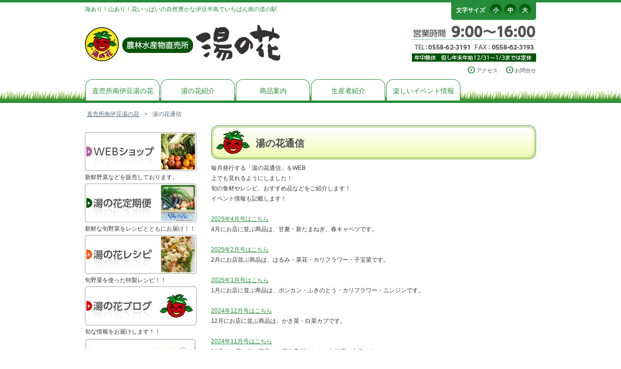

--- FILE ---
content_type: text/html
request_url: http://www.yunohana-shop.com/untitled237.html
body_size: 22576
content:
<!DOCTYPE html>
<html prefix="og: //ogp.me/ns# fb: //ogp.me/ns/fb#">
    <meta charset="utf-8">
    <meta http-equiv="X-UA-Compatible" content="IE=edge">

<meta http-equiv="Content-Type" content="text/html; charset=utf-8" />
<title>湯の花通信 | 直売所　南伊豆湯の花</title>
<!--{meta-header}-->
<meta name="keywords" content="南伊豆,観光,道の駅,温泉,直売所,体験,伊豆,海産物,下田,野菜" />
<meta name="description" content="伊豆最南端に位置する道の駅 下賀茂温泉湯の花内にある直売所です。地域の500人以上の生産者が毎日新鮮な野菜や海産物を出荷しています。旬の味覚を安心、安全、そして低価格でご提供いたします。WEB販売や、電話注文もできますので、ぜひご覧ください。
" />
<meta property="og:title" content="湯の花通信">
<meta property="og:type" content="website">
<meta property="og:description" content="伊豆最南端に位置する道の駅 下賀茂温泉湯の花内にある直売所です。地域の500人以上の生産者が毎日新鮮な野菜や海産物を出荷しています。旬の味覚を安心、安全、そして低価格でご提供いたします。WEB販売や、電話注文もできますので、ぜひご覧ください。
">
<meta property="og:url" content="http://www.yunohana-shop.com/untitled237.html">
<meta property="og:site_name" content="直売所　南伊豆湯の花">
<!--{/meta-header}-->





<meta property="og:image" content="http://www.yunohana-shop.com/asset/00032/common/ogp-image.png">

<link rel="apple-touch-icon" href="/asset/00032/common/touch.png">
<link rel="shortcut icon" href="/asset/00032/common/favicon.ico" type="image/vnd.microsoft.icon" />
<link rel="icon" href="/asset/00032/common/favicon.ico" type="image/vnd.microsoft.icon" />

<script type="text/javascript" src="http://www.yunohana-shop.com/static/js/tx.js"></script>

    <link rel="stylesheet" href="http://www.yunohana-shop.com/theme_user/00032/yunohana201708/css/layout2.css" type="text/css" />
    <link rel="stylesheet" href="http://www.yunohana-shop.com/theme_user/00032/yunohana201708/css/contents.css" type="text/css" />
    <link rel="stylesheet" href="http://www.yunohana-shop.com/theme_user/00032/yunohana201708/css/template.css" type="text/css" />
    <link rel="stylesheet" href="http://www.yunohana-shop.com/static/js/txg.css" type="text/css" />
    <meta content="text/html; charset=utf-8" http-equiv="Content-Type" />

    <script type="text/javascript" src="http://www.yunohana-shop.com/theme_user/00032/yunohana201708/js/prototype.js"></script>
    <script type="text/javascript" src="http://www.yunohana-shop.com/theme_user/00032/yunohana201708/js/cookiemanager.js"></script>
    <script type="text/javascript" src="http://www.yunohana-shop.com/theme_user/00032/yunohana201708/js/stylechanger.js"></script>
    <script type="text/javascript">
        var sc = null;
        startStyleChange = function (){
        sc = new StyleChange();
        }
        Event.observe(window, 'load', startStyleChange, false);
    </script>

    <link rel="stylesheet" href="http://www.yunohana-shop.com/static/js/colorbox/themes/default/colorbox.css" type="text/css" />
    <link rel="stylesheet" href="http://www.yunohana-shop.com/static/js/nivoslider/nivo-slider.css" type="text/css" />
    <link rel="stylesheet" href="http://www.yunohana-shop.com/static/js/nivoslider/themes/default/default.css" type="text/css" />
    <script type="text/javascript" src="//ajax.googleapis.com/ajax/libs/jquery/1.7.2/jquery.min.js"></script>
    <script>
    jQuery.noConflict();
    </script>
    <script type="text/javascript" src="http://www.yunohana-shop.com/theme_user/00032/yunohana201708/js/jquery.tsukaeru.js"></script>
    <script type="text/javascript" src="http://www.yunohana-shop.com/theme_user/00032/yunohana201708/js/jquery-contained-sticky-scroll.js"></script>
    <script type="text/javascript" src="http://www.yunohana-shop.com/theme_user/00032/yunohana201708/js/jquery.easing.1.3.js"></script>
    <script type="text/javascript" src="http://www.yunohana-shop.com/static/js/colorbox/jquery.colorbox-min.js"></script>
    <script type="text/javascript" src="http://www.yunohana-shop.com/static/js/nivoslider/jquery.nivo.slider.js"></script>
    <script type="text/javascript" src="http://www.yunohana-shop.com/static/js/jquery.touchSwipe.js"></script>
    <script type="text/javascript" src="http://www.yunohana-shop.com/static/js/gdocsviewer/jquery.gdocsviewer.js"></script>
    <script type="text/javascript" src="http://www.yunohana-shop.com/static/js/txg.js"></script>

    <!--[if lt IE 9]>
    <script type="text/javascript" src="//html5shim.googlecode.com/svn/trunk/html5.js"></script>
    <![endif]-->
    <!-- css3-mediaqueries.js for IE less than 9 -->
    <!--[if lt IE 9]>
        <script src="//css3-mediaqueries-js.googlecode.com/svn/trunk/css3-mediaqueries.js"></script>
    <![endif]-->    

</head>

<body class="layout2">
<!-- page.html -->

<a name="top"></a>
<!-- -------------header--------------- -->   
<header>

	<div id="header-wrap">


	<div id="header-comp1">
	        <h2 id="header-contents"><p>海あり！山あり！花いっぱいの自然豊かな伊豆半島でいちばん南の道の駅</p></h2>

                	<div id="font-size">
    <div id="font-size-text">文字サイズ</div><!-- font-size-text -->
    <div id="font-size-btn">
  		<div id="l"><a onclick="sc.fontResize('140%'); return false;" href="javascript:void(0);">大</a></div>
		<div id="m"><a onclick="sc.fontResize('120%'); return false;" href="javascript:void(0);">中</a></div>
		<div id="s"><a onclick="sc.fontResize('100%'); return false;" href="javascript:void(0);">小</a></div>

    </div><!-- font-size-btn -->
    </div><!-- font-size -->
	</div><!-- header-comp1 -->

    
	<div id="header-comp2">
    
		<h1 id="site-title"><a href="/" class="image"><img src="/asset/00032/logo/logo.png" alt="直売所　南伊豆湯の花" /></a></h1>    
    
            
   <div id="header-tel">
   <p><img src="/asset/00032/header/header-tel.png" /></p>
   </div><!-- header-tel -->

	</div><!-- header-comp2 -->  
	<div id="header-menu">

				<div class="menu-item"><a href="/access.html" class="text"><span>アクセス</span></a></div>
   	    		<div class="menu-item"><a href="/contact.html" class="text"><span>お問合せ</span></a></div>
   	    
	</div>

    	<!--groval Nav-->
		<nav id="main-menu">
									<div class="menu-item"><a href="/" class="text"><span>直売所南伊豆湯の花</span></a></div>
									<div class="menu-sepalator"></div>
						<div class="menu-item"><a href="/syoukai.html" class="text"><span>湯の花紹介</span></a></div>
									<div class="menu-sepalator"></div>
						<div class="menu-item"><a href="/syouhin.html" class="text"><span>商品案内</span></a></div>
									<div class="menu-sepalator"></div>
						<div class="menu-item"><a href="/seisansya.html" class="text"><span>生産者紹介</span></a></div>
									<div class="menu-sepalator"></div>
						<div class="menu-item"><a href="/event.html" class="text"><span>楽しいイベント情報</span></a></div>
					</nav>
    	<!--/groval Nav-->
                                    
	</div><!-- header-comp -->
    
</header>
<!-- -------------/header--------------- --> 
 
<!-- メインコンテンツ ======================== -->
<div id="cont">

<!-- パンくずリスト ======================== -->
	<div id="crumb-list">
			<div class="crumb-item"><a href="/">直売所南伊豆湯の花</a></div>
			<div class="crumb-sepalator"><span>&gt;</span></div>
		<div class="crumb-item"><span>湯の花通信</span></div>
	
	</div>
<!-- /パンくずリスト ======================== -->

 <!-- サイド -->
<div id="side">

  <!-- サブメニュー =========================== -->
	<div id="sub-menu">
				</div>
	<!-- /サブメニュー ========================= -->

	<!-- サイドコンテンツ ======================== -->
	<div id="side-contents">
	<p><a href="http://yunohana-shop.ocnk.net/" target="_blank"><img width="230" height="80" alt="" src="/asset/00032/side/web-shop.jpg" /></a></p>
<p>新鮮野菜などを販売しております。</p>
<p><a href="/untitled198.html" ><img alt="" src="/asset/00032/side/side-teiki.jpg" /></a></p>
<p>新鮮な旬野菜をレシピとともにお届け！！</p>
<p><a href="/untitled61.html" ><img alt="" src="/asset/00032/side/side-recipe.jpg" /></a></p>
<p>旬野菜を使った特製レシピ！！</p>
<p><a href="/untitled122.html" ><img alt="" src="/asset/00032/side/side-blog.jpg" /></a></p>
<p>旬な情報をお届けします！！</p>
<p><a href="https://www.furusato-tax.jp/city/product/22304" target="_blank"><img src="/asset/00032/side/hurusatonouzei.jpg" width="230" height="80" alt="" /></a></p>
<p>南伊豆へふるさと納税をお願いします！</p>
<p><a href="/access.html" ><img alt="" src="/asset/00032/side/side-access.jpg" /></a></p>
<p>お気をつけていらしてください！</p>
<table id="side-sns-table" border="0" cellspacing="0" cellpadding="0">
    <tbody>
        <tr>
            <td id="side-sns-80"><a href="https://www.facebook.com/pages/%E5%8D%97%E4%BC%8A%E8%B1%86%E7%94%BA%E8%BE%B2%E6%9E%97%E6%B0%B4%E7%94%A3%E7%89%A9%E7%9B%B4%E5%A3%B2%E6%89%80-%E6%B9%AF%E3%81%AE%E8%8A%B1/199544466842218?fref=photo"><img alt="" src="/asset/00032/side/side-fb.jpg" /></a></td>
            <td id="side-sns-80"><a href="https://twitter.com/yunohanashop"><img alt="" src="/asset/00032/side/side-tw.jpg" /></a></td>
            <td id="side-sns-70"><a href="https://www.instagram.com/yunohanashop/" target="_blank"><img src="/asset/00032/side/instagram.png" width="72" height="72" alt="" /></a></td>
        </tr>
    </tbody>
</table>
<p>&nbsp;</p>
<p>&nbsp;</p>
<p><span style="font-size: 18px; font-weight: bold; color: #535353; line-height: 1.2">農林水産物直売所<br />
南伊豆湯の花</span></p>
<p><img alt="" src="/asset/00032/side/side-company.jpg" /></p>
<p><span style="line-height: 1.8">〒415-0303<br />
静岡県賀茂郡南伊豆町下賀茂157-1<br />
TEL：0558-62-3191</span></p>
<p>FAX：0558-62-3193</p>
<p>&nbsp;&nbsp;</p>
	</div>
	<!-- /サイドコンテンツ ======================== -->	
 
	</div>
	<!-- /サイド --> 

<div id="cont-right">

	<!-- メインコンテンツ ======================== -->
	<div id="main-contents">
	<h3>湯の花通信</h3>
<p>毎月発行する「湯の花通信」をWEB</p>
<p>上でも見れるようにしました！</p>
<p>旬の食材やレシピ、おすすめ品などをご紹介します！</p>
<p>イベント情報も記載します！</p>
<p>&nbsp;</p>
<p><a href="/asset/00032/yunohana tushin 202504.pdf" target="_blank">2025年4月号はこちら</a></p>
<p>4月にお店に並ぶ商品は、甘夏・新たまねぎ。春キャベツです。</p>
<p>&nbsp;</p>
<p><a href="/asset/00032/yunohanatushin 202502.pdf" target="_blank">2025年2月号はこちら</a></p>
<p>2月にお店並ぶ商品は、はるみ・菜花・カリフラワー・子宝菜です。</p>
<p>&nbsp;</p>
<p><a href="/asset/00032/yunohanatushin 202501.pdf" target="_blank">2025年1月号はこちら</a></p>
<p>1月にお店に並ぶ商品は、ポンカン・ふきのとう・カリフラワー・ニンジンです。</p>
<p>&nbsp;</p>
<p><a href="/asset/00032/yunohana tushin202412_2.pdf" target="_blank">2024年12月号はこちら</a></p>
<p>12月にお店に並ぶ商品は、かき菜・白菜カブです。</p>
<p>&nbsp;</p>
<p><a href="/asset/00032/yunohana tushin202411_3.pdf" target="_blank">2024年11月号はこちら</a></p>
<p>11月にお店に並ぶ商品は、早生音州みかん・自然薯・大根です。</p>
<p>&nbsp;</p>
<p><a href="/asset/00032/yunohana tushin202409.pdf" target="_blank">2024年9月号はこちら</a></p>
<p>9月に並ぶ商品は、ブドウ・栗・ツルムラサキです。</p>
<p>&nbsp;</p>
<p><a href="/asset/00032/yunohana tushin202407.pdf" target="_blank">2024年7月号はこちら</a></p>
<p>7月にお店に並ぶ商品は、トウモロコシ・ピーマン・おかわかめです。</p>
<p>&nbsp;</p>
<p><a href="/asset/00032/yunohanatushin202406_1.pdf" target="_blank">2024年6月号はこちら</a></p>
<p>6月にお店に並ぶ商品は、ビワ・インゲン・キクラゲです。</p>
<p>&nbsp;</p>
<p><a href="/asset/00032/yunohanatushin202405_1.pdf" target="_blank">2024年5月号はこちら</a></p>
<p>5月にお店に並ぶ商品は、ニューサマーオレンジ・ソラマメ・ズッキーニ・ニンニクです。</p>
<p>&nbsp;</p>
<p><a href="/asset/00032/yunohana tushin202404.pdf" target="_blank">2024年4月号はこちら</a></p>
<p>4月にお店に並ぶ商品は、甘夏・新タマネギ・春キャベツ・スナップエンドウです。&nbsp;</p>
<p>&nbsp;</p>
<p><a href="/asset/00032/yunohana tushin202403.pdf" target="_blank">2024年3月号はこちら</a></p>
<p>3月にお店に並ぶ商品は、不知火・タケノコ・サニーレタスです。</p>
<p>&nbsp;</p>
<p><a href="/asset/00032/yunohana tushin202402.pdf" target="_blank">2024年2月号はこちら</a></p>
<p>2月にお店に並ぶ商品は、はるみ・菜花・キヌサヤ・子宝菜です。</p>
<p>&nbsp;</p>
<p><a href="/asset/00032/yunohana tushin202401.pdf" target="_blank">2024年1月号はこちら</a></p>
<p>1月にお店に並ぶ商品は、ポンカン・ふきのとう・カリフラワー・春菊です。</p>
<p>&nbsp;</p>
<p><a href="/asset/00032/yunohana tushin202312.pdf" target="_blank">2023年12月号はこちら</a></p>
<p>12月にお店に並ぶ商品は、かき菜・白菜・カブ・にんじんです。</p>
<p>&nbsp;</p>
<p><a href="/asset/00032/yunohana tushin202311.pdf" target="_blank">2023年11月号はこちら</a></p>
<p>11月に並ぶ商品は、早生温州みかん・自然薯・大根・小松菜です。</p>
<p>&nbsp;</p>
<p><a href="/asset/00032/yunohana tushin202310_4.pdf" target="_blank">2023年10月号はこちら</a></p>
<p>10月に並ぶ商品は、柿・マコモダケ・落花生・ニラです。</p>
<p>&nbsp;</p>
<p><a href="/asset/00032/yunohana tushin202309_1.pdf" target="_blank">2023年９月号はこちら&nbsp;</a></p>
<p>9月に並ぶ商品は、ブドウ・ツルムラサキ・ミョウガです。</p>
<p>&nbsp;</p>
<p><a href="/asset/00032/yunohana tushin202308.pdf" target="_blank">2023年8月号はこちら</a></p>
<p>8月に並ぶ商品は、スイカ・オクラ・ゴーヤ・モロヘイヤです。</p>
<p>&nbsp;</p>
<p><a href="/asset/00032/yunohana tushin202307.pdf" target="_blank">2023年7月号はこちら</a></p>
<p>7月に並ぶ商品は、トウモロコシ・エリンギ・ピーマン・オカヒジキです。</p>
<p>&nbsp;</p>
<p><a href="/asset/00032/yunohana tushin 202306_1.pdf" target="_blank">2023年6月はこちら</a></p>
<p>6月に並ぶ商品は、ビワ・インゲン・新じゃがいもです。</p>
<p>&nbsp;</p>
<p><a href="/asset/00032/yunohana tushin202305.pdf" target="_blank">2023年5月号はこちら</a></p>
<p>5月にお店に並ぶ商品は、ニューサマーオレンジ、ソラマメ、ズッキーニです。</p>
<p>&nbsp;</p>
<p><a href="/asset/00032/yunohana tushin202304_1.pdf" target="_blank">2023年4月号はこちら</a></p>
<p>４月にお店に並ぶ商品は、甘夏・春キャベツ・新タマネギです。</p>
<p>&nbsp;</p>
<p><a href="/asset/00032/yunohana tushin202303.pdf" target="_blank">2023年3月号はこちら</a></p>
<p>3月にお店にならぶ商品は、不知火・タケノコ・ほうれん草です。&nbsp;</p>
<p>&nbsp;</p>
<p><a href="/asset/00032/yunohanatushin202302.pdf" target="_blank">2023年2月号はこちら</a></p>
<p>2月にお店に並ぶ商品は、はるみ・菜花・キヌサヤです。</p>
<p>&nbsp;</p>
<p><a href="/asset/00032/yunohana tushin202301.pdf">2023年1月号はこちら</a></p>
<p>1月にお店に並ぶ商品は、ポンカン・ふきのとう・カリフラワーです。</p>
<p>&nbsp;</p>
<p><a href="/asset/00032/yunohana tushin202212_5.pdf" target="_blank">2022年12月号はこちら</a></p>
<p>12月にお店に並ぶ商品は、かき菜・白菜・カブです。</p>
<p>&nbsp;</p>
<p><a href="/asset/00032/yunohanatushin202211_1.pdf" target="_blank">2022年11月号はこちら</a></p>
<p>11月にお店に並ぶ商品は、早生温州みかん・自然薯・大根です。</p>
<p>&nbsp;</p>
<p><a href="/asset/00032/yunohana tushin202210.pdf" target="_blank">2022年10月号はこちら</a></p>
<p>10月にお店に並ぶ商品は、柿・マコモダケ・落花生です。</p>
<p>&nbsp;</p>
<p><a href="/asset/00032/yunohana tushin202209.pdf" target="_blank">2022年9月号はこちら</a></p>
<p>9月にお店に並ぶ商品は、ブドウ・栗・シシトウです。&nbsp;</p>
<p>&nbsp;</p>
<p><a href="/asset/00032/yunohana tushin202208.pdf" target="_blank">2022年8月号はこちら</a></p>
<p>8月に並ぶ商品は、スイカ・ゴーヤ・オクラです。</p>
<p>&nbsp;</p>
<p><a href="/asset/00032/yunohana tushin202207.pdf" target="_blank">2022年7月号はこちら</a></p>
<p>7月に並ぶ商品は、トウモロコシ、ピーマン、生きくらげです。</p>
<p>&nbsp;</p>
<p><a href="/asset/00032/yunohana tushin202206_2.pdf" target="_blank">2022年6月号はこちら</a></p>
<p>6月にお店に並ぶ商品は、ビワ、じゃがいもです。</p>
<p>&nbsp;</p>
<p><a href="/asset/00032/yunohanna tushin202205.pdf" target="_blank">2022年5月号はこちら</a></p>
<p>5月にお店に並ぶ商品は、ニューサマーオレンジ、ソラマメ、ズッキーニです。</p>
<p>&nbsp;</p>
<p><a href="/asset/00032/yunohana tushin 202204.pdf" target="_blank">2022年4月号はこちら</a></p>
<p>4月に並ぶ商品は、甘夏、春キャベツ、新タマネギです。</p>
<p>&nbsp;</p>
<p><a href="/asset/00032/yunohana tushin202003.pdf" target="_blank">2022年3月号はこちら</a></p>
<p>3月にお店に並ぶ商品は、不知火（しらぬい）、タケノコ、グリンピースです。</p>
<p>&nbsp;</p>
<p><a href="/asset/00032/yunohana tushin202202.pdf" target="_blank">2022年2月号はこちら</a></p>
<p>2月に並ぶ商品は、はるみ、菜花、ブロッコリーです。</p>
<p>&nbsp;</p>
<p><a href="/asset/00032/yunohana tushin 202201.pdf" target="_blank">2022年1月号はこちら</a></p>
<p>1月頃お店に並ぶ商品は、ポンカン、ふきのとう、カリフラワーです。</p>
<p>&nbsp;</p>
<p><a href="/asset/00032/yunohana tushin202112.pdf">2021年12月号はこちら</a></p>
<p>12月頃お店に並ぶ商品は、かき菜、白菜、エシャレット、ポンカンです。</p>
<p>&nbsp;</p>
<p><a href="/asset/00032/yunohana tushin202111.pdf">2021年11月号はこちら</a></p>
<p>11月頃お店に並ぶ商品は、早生温州みかん、自然薯、大根です。</p>
<p>&nbsp;</p>
<p><a href="/asset/00032/yunohana tushin202110_1.pdf" target="_blank">2021年10月号はこちら(PDF)</a></p>
<p>10月頃お店に並ぶ商品は、柿、マコモダケ、落花生です。</p>
<p>&nbsp;</p>
<p><a href="/asset/00032/yunohana tushinn202109.pdf" target="_blank">2021年9月号はこちら(PDF)&nbsp;</a></p>
<p>９月頃お店に並ぶ季節の商品は、ブドウ、栗、明日葉です。</p>
<p>&nbsp;</p>
<p><a href="/asset/00032/yunohana tushinn 202108_4.pdf" target="_blank">2021年8月号はこちら(PDF)</a></p>
<p>8月頃お店に並ぶ季節の商品は、スイカ・ゴーヤ・オクラ・トマトです。</p>
<p>&nbsp;</p>
<p><a href="/asset/00032/yunohana tushinn202107_1.pdf" target="_blank">2021年7月号はこちら(PDF)</a></p>
<p>7月頃お店に並ぶ季節の商品は、トウモロコシ・ピーマン・きゅうりです。</p>
<p>&nbsp;</p>
<p><a href="/asset/00032/yunohana tushin202106.pdf" target="_blank">2021年6月号はこちら(PDF)</a></p>
<p>6月頃お店に並ぶ季節の商品は、ビワ・新じゃがいも・インゲンです。</p>
<p>&nbsp;</p>
<p><a href="/asset/00032/yunohanatusin/yunohana tushinn202105.pdf" target="_blank">2021年５月号はこちら(PDF)</a></p>
<p>５月頃お店に並ぶ季節の商品は、ニューサマーオレンジ・ソラマメ・サニーレタス・ズッキーニです。</p>
<p>&nbsp;</p>
<p><a href="/asset/00032/yunohanatusin/yunohanatusin-2021.4.pdf" target="_blank">2021年4月号はこちら(PDF)</a></p>
<p>&nbsp;４月頃お店に並ぶ季節の商品は甘夏・新タマネギ・春キャベツです。</p>
<p>&nbsp;</p>
<p>&nbsp;</p>
<p>&nbsp;</p>
<p>&nbsp;</p>
<p>&nbsp;</p>
<p>&nbsp;</p>
<p>&nbsp;</p>
<p>&nbsp;</p>
<p>&nbsp;</p>
	</div>
    <!-- /メインコンテンツ ======================== -->
	</div>
    
</div><!-- cont -->


<footer>

<div id="footer-wrap1">
<div id="footer-wrap2">
		<div id="footer-conp">

			<ul id="footer-menu">
   		    	      			<li><a href="/privacy.html" class="text"><span>個人情報保護方針</span></a></li>
        		      			<li><a href="/sitemap.html" class="text"><span>サイトマップ</span></a></li>
        		    		</ul>

<div id="page-top">
    <div id="toPageTop"><a href="#top"><img src="/asset/shared/layout/page-up.png" /></a></div>
</div><!-- page-top -->   
 
		</div><!-- footer-comp -->

		<div id="footer-contents">
			<p>特定非営利活動法人　南伊豆湯の花<br />
〒415-0303　静岡県賀茂郡南伊豆町下賀茂157-1&nbsp; TEL:0558-62-3191&nbsp; FAX:0558-62-3193</p>
<p>Copyright 特定非営利活動法人　南伊豆湯の花 All Rights Reserved.</p>
<p>&nbsp;</p>
		</div>
        
  </div><!-- footer-wrap2 -->
</div><!-- footer-wrap1 -->

</footer>	
<!---------------/footer----------------->   

<!--{log-footer}-->
<script type="text/javascript" src="/static/js/track.js"></script>
<script type="text/javascript"><!--
track('/track');
//--></script>
<noscript>
<img src="/track?url=%2Funtitled237.html&amp;ua=Mozilla%2F5.0%20%28Macintosh%3B%20Intel%20Mac%20OS%20X%2010_15_7%29%20AppleWebKit%2F537.36%20%28KHTML%2C%20like%20Gecko%29%20Chrome%2F131.0.0.0%20Safari%2F537.36%3B%20ClaudeBot%2F1.0%3B%20%2Bclaudebot%40anthropic.com%29&amp;js=0" alt="アクセス解析" />
</noscript>

<!--{/log-footer}--><div id="fb-root"></div>

</body>
</html>

--- FILE ---
content_type: text/css
request_url: http://www.yunohana-shop.com/theme_user/00032/yunohana201708/css/layout2.css
body_size: 5307
content:
@charset "utf-8";

/* =========================== */
/*                             */
/* 通常ページ                         */
/* ２カラム、サブメニュー・サイドコンテンツ   */
/*                             */
/* =========================== */

	
/* =========================== */
/* コンテンツ内容全体ボックス  */
/* =========================== */

#cont {
	width:930px;
	margin-right: auto;
	margin-bottom: 0px;
	margin-left: auto;
	margin-top: 0px;
	padding-top: 10px;
	padding-right: 0px;
	padding-bottom: 30px;
	padding-left: 0px;
	background-color: #FFF;
	clear: both;
	}
#cont:after {
  content: ".";
  display: block;
  height: 0;
  clear: both;
  visibility: hidden;
}

/* =========================== */
/* サイド                   */
/* =========================== */
#side {
	float: left;
	width: 230px;
	margin: 0px;
	padding: 0px;
	clear: both;
}
/* =========================== */
/* サブメニュー                   */
/* =========================== */
#sub-menu {
	width: 222px;
	margin-top: 0px;
	margin-bottom: 14px;
	padding: 0px;
	margin-right: auto;
	margin-left: auto;
	clear: both;
	}

#sub-menu DIV.menu-item {
	width: 222px;
	padding: 0px;
	margin: 0px;
	height: 35px;

	}

	#sub-menu DIV.menu-sepalator {

	width: 222px;
	height: 5px;
	}
#sub-menu  A.text:link,
#sub-menu  A.text:visited {
	text-decoration: none;
	display: block;
	margin: 0px;
	font-size: 12px;
	color: #535353;
	font-weight: normal;
	width: 194px;
	background-image: url(../img/sub-menu-btn.jpg);
	background-repeat: no-repeat;
	background-position: left top;
	height: 25px;
	padding-top: 10px;
	padding-right: 0px;
	padding-bottom: 0px;
	padding-left: 28px;
	}

#sub-menu A SPAN {
	}
#sub-menu A.active:link,
#sub-menu A.active:visited,
#sub-menu A.active:active,
#sub-menu A.active:hover {
	text-decoration: none;
	width: 194px;
	background-image: url(../img/sub-menu-btn-r.jpg);
	background-repeat: no-repeat;
	background-position: left top;
	color: #FFF;
	height: 25px;
	padding-top: 10px;
	padding-right: 0px;
	padding-bottom: 0px;
	padding-left: 28px;
	}
	
	
#sub-menu A.text:active,
#sub-menu A.text:hover {
	text-decoration: none;
	width: 194px;
	background-image: url(../img/sub-menu-btn-r.jpg);
	background-repeat: no-repeat;
	background-position: left top;
	color: #FFF;
	height: 25px;
	padding-top: 10px;
	padding-right: 0px;
	padding-bottom: 0px;
	padding-left: 28px;
	}



/* =========================== */
/* コンテンツ右内包ボック      */
/* =========================== */
#cont-right {
	width: 670px;
	margin-right: auto;
	margin-left: auto;
	float: right;
	margin-top: 0px;
	margin-bottom: 0px;
	padding: 0px;
}
/* =========================== */
/* パンくずリスト                  */
/* =========================== */	
#crumb-list {
	font-weight: normal;
	color: #576976;
	padding-top: 0px;
	padding-right: 0px;
	padding-bottom: 15px;
	padding-left: 4px;
	margin-top: 0px;
	margin-right: 0px;
	margin-bottom: 0px;
	margin-left: 0px;
	clear: both;
	}
#crumb-list:after {
	content: ".";
	display: block;
	height: 0;
	clear: both;
	visibility: hidden;
}

#crumb-list DIV.crumb-item {
	float:left;
	color: #576976;
	padding-top: 5px;
	}
#crumb-list DIV.crumb-sepalator {
	float:left;
	padding-right: 6px;
	padding-left: 6px;
	color: #576976;
	padding-top: 5px;
	}
#crumb-list DIV.crumb-sepalator SPAN {
	margin: auto 4px auto 4px;
	}
#crumb-list A {
	color: #576976;




}

	
/* =========================== */
/* メインコンテンツ領域        */
/* =========================== */
#main-contents {
	width: 670px;
	padding-bottom: 15px;
	clear: both;
	}
	
	

/* =========================== */
/* お知らせ一覧パーツ（トップニュース上）  */
/* =========================== */



/* リスト全体 */
#main-contents #topic-headline-section{
	width: 653px;
	margin-top: 0px;
	margin-right: 0px;
	margin-bottom: 0px;
	margin-left: 7px;
	padding: 0px;
}
#main-contents #topic-headline-section DL {
	height: 240px;
	overflow: auto;
	overflow-x:hidden;
	margin: 0px;
	padding: 0px;
	}
/* 記事タイトル（リンク先がないとき） */
#main-contents #topic-headline-section DT{
	font-size: 14px;
	padding-top: 0px;
	padding-right: 0px;
	padding-bottom: 0px;
	padding-left: 100px;
	margin-top: 0px;
	margin-right: 0px;
	margin-bottom: 0px;
	margin-left: 0px;
	}
/* 公開日 */
#main-contents #topic-headline-section DT .date {
	color: #515252;
	font-size: 12px;
	padding-left: 0px;
	padding-top: 0px;
	font-weight: normal;
	margin-right: 23px;
	margin-left: -87px;
	}
/* 記事タイトル（リンク先があるとき） */
#main-contents #topic-headline-section DT A {

	}
/* 記事タイトル（リンク先がないとき） */
#main-contents #topic-headline-section DD{
	padding-top: 3px;
	padding-right: 0px;
	padding-bottom: 10px;
	padding-left: 108px;
	color: #515252;
	margin-top: 0px;
	margin-right: 0px;
	margin-bottom: 10px;
	margin-left: 0px;
	border-bottom-width: 1px;
	border-bottom-style: dotted;
	border-bottom-color: #cccccc;
	}


--- FILE ---
content_type: text/css
request_url: http://www.yunohana-shop.com/theme_user/00032/yunohana201708/css/contents.css
body_size: 19408
content:
.txg-tgallery-wrapper IMG{
	border: 3px solid #CCC;
}
.scrollFixIt{
	color: #666;
	margin-right: 3px;
}

/* ---------------------
		common
---------------------- */
a:link{
	color:#258c39;
}a:visited{
	color:#258c39;
}a:hover{
	color:#258c39;
}
A IMG {border: none;}
P {margin: 0px 0px 5px;padding: 0px;}
table {font-size:inherit; /* not IE */font:100%; /* IE */}
#main-contents a:hover img,#side-contents a:hover img{opacity:0.7;filter:alpha(opacity=70);-ms-filter:"alpha(opacity=70 )";}
a:focus{outline:none;}a{overflow:hidden;}
#main-contents .twtr-widget h3{background-image:none;font-size:medium;margin:0px;padding:0px;font-weight:normal;height:auto;width:auto;}
#main-contents .twtr-widget h4{font-size:medium;font-weight:normal;background-image:none;margin:0px;padding:0px;height:auto;width:auto;}
.error{background:#ff6699;padding: 20px;text-align:center;}

.render-mode-switch{font-size: 40px !important;text-align: center;color: #FFF;background-color: #333;padding-top: 40px;padding-bottom: 40px;}


/*HTML5用*/
header,footer,nav,section,article,figure,aside {display:block;}

img{
	vertical-align: bottom;
	margin: 0px;
	padding: 0px;
}

/* ======= Design ======= */
	
BODY {
	font-family:"ヒラギノ角ゴ Pro W3", "Hiragino Kaku Gothic Pro", "メイリオ", Meiryo, Osaka, "ＭＳ Ｐゴシック", "MS PGothic", sans-serif;
	line-height: 1.4;
	margin: 0px;
	padding: 0px;
	width: 100%;
	font-size: 12px;
	color: #333333;
	}

/* ---------------------
		header
---------------------- */
header{


}

header section{
}

#header-wrap{
	border-top-width: 5px;
	border-top-style: solid;
	border-top-color: #258c39;
	background-image: url(../img/header-bottom-wrap.png);
	background-repeat: repeat-x;
	background-position: center bottom;

}
#header-wrap:after {
  content: ".";
  display: block;
  height: 0;
  clear: both;
  visibility: hidden;
}

#header-comp1{
	width: 930px;
	margin-right: auto;
	margin-left: auto;
	clear: both;
}
#header-comp1:after {
  content: ".";
  display: block;
  height: 0;
  clear: both;
  visibility: hidden;
}
#header-comp2{
	width: 930px;
	margin-right: auto;
	margin-left: auto;
	clear: both;
}
#header-comp2:after {
  content: ".";
  display: block;
  height: 0;
  clear: both;
  visibility: hidden;
}



#header-tel{
	float: right;
	width: 490px;
	text-align: right;
	padding-top: 10px;
}



#site-title {
	background-repeat: no-repeat;
	background-position: left top;
	float: left;
	width: 415px;
	padding: 0px;
	margin-top: 10px;
	margin-right: 0px;
	margin-bottom: 0px;
	margin-left: 0px;
	}

#header-contents {
	width: 750px;
	font-weight: normal;
	color: #258c39;
	font-size: 12px;
	float: left;
	margin: 0px;
	padding-top: 6px;
	padding-right: 0px;
	padding-bottom: 0px;
	padding-left: 0px;
	}
#header-contents:after {
  content: ".";
  display: block;
  height: 0;
  clear: both;
  visibility: hidden;
}

#header-menu {
	display: block;
	width: 930px;
	text-align: right;
	clear: both;
	padding-top: 5px;
	padding-right: 0px;
	padding-bottom: 10px;
	padding-left: 0px;
	margin-top: 0px;
	margin-right: auto;
	margin-bottom: 0px;
	margin-left: auto;
	}


#header-menu DIV.menu-sepalator {
	margin: 0px;
	display: inline;
	font-size: 12px;
	color: #585858;
	padding-top: 0px;
	padding-right: 12px;
	padding-bottom: 0px;
	padding-left: 12px;
	}

#header-menu  A.text:link,
#header-menu  A.text:visited {
	text-decoration: none;
	font-size: 11px;
	color: #535353;
	margin: 0px;
	background-image: url(../img/header-menu-guide.png);
	background-repeat: no-repeat;
	background-position: left center;
	padding-top: 2px;
	padding-right: 0px;
	padding-bottom: 0px;
	padding-left: 18px;
	}

#header-menu DIV.menu-item {
	display: inline;
	margin-top: 0px;
	margin-right: 0px;
	margin-bottom: 0px;
	margin-left: 14px;
	padding: 0px;
	}
#header-menu DIV.menu-item a:hover{


}


#main-menu {
	width: 928px;
	margin-top: 0px;
	margin-right: auto;
	margin-bottom: 0px;
	margin-left: auto;
	clear: both;
	padding-top: 0px;
	padding-bottom: 0px;
	}
#main-menu:after {
  content: ".";
  display: block;
  height: 0;
  clear: both;
  visibility: hidden;
}	
#main-menu DIV.menu-item {
	padding: 0px;
	float: left;
	width: 153px;
	margin: 0px;
	height: 49px;
	}

#main-menu DIV.menu-sepalator {
	padding:0px;
	float:left;
	width: 2px;
	margin: 0px;
	height: 49px;
	}

#main-menu  A.text:link,
#main-menu  A.text:visited {
	color: #258c39;
	text-decoration: none;
	display: block;
	text-align: center;
	font-weight: normal;
	width: 153px;
	padding-top: 15px;
	padding-right: 0px;
	padding-bottom: 0px;
	padding-left: 0px;
	height: 34px;
	font-size: 14px;
	background-image: url(../img/main-menu-btn.png);
	background-repeat: no-repeat;
	background-position: center bottom;

	}

#main-menu A.text:active,
#main-menu A.text:hover {
	padding-right: 0px;
	padding-left: 0px;
	width: 153px;
	height: 34px;
	padding-top: 15px;
	text-decoration: none;
	background-image: url(../img/main-menu-btn-r.png);
	background-repeat: no-repeat;
	background-position: center bottom;
	color: #FFF;
	}
#main-menu A.active:link,
#main-menu A.active:visited,
#main-menu A.active:active,
#main-menu A.active:hover {
	padding-right: 0px;
	padding-left: 0px;
	width: 153px;
	height: 34px;
	padding-top: 15px;
	text-decoration: none;
	background-image: url(../img/main-menu-btn-r.png);
	background-repeat: no-repeat;
	background-position: center bottom;
	color: #FFF;
	}

#main-wrap{
	background-image: url(../img/main-wrap.jpg);
	background-repeat: repeat-x;
	background-position: center top;
}


/* =========================== */
/* サイドコンテンツ            */
/* =========================== */
#side-contents {
	width:230px;
	margin: 0px;
	padding: 0px;
	clear: both;
	}
#side-contents p{

}



/* ------------------------
		Footer
------------------------- */


footer {
	clear: both;
	padding: 0px;
	margin: 0px;
}

#footer-conp{
	width: 930px;
	margin-right: auto;
	margin-left: auto;
	padding: 0px;


}
#footer-conp:after {
  content: ".";
  display: block;
  height: 0;
  clear: both;
  visibility: hidden;
}

#footer-wrap1{
	padding-top: 31px;
	background-image: url(../img/footer-bottom-grass.png);
	background-repeat: repeat-x;
	background-position: center top;
}
#footer-wrap2{
	background-image: url(../img/footer-bg.jpg);
	background-repeat: repeat;
	background-position: center top;
}


/*
#footer-wrap:after {
  content: ".";
  display: block;
  height: 0;
  clear: both;
  visibility: hidden;
}
*/



#footer-contents {
	width: 930px;
	margin-top: 0px;
	margin-right: auto;
	margin-bottom: 0px;
	margin-left: auto;
	clear: both;
	line-height: 1.5;
	padding-top: 15px;
	padding-right: 0px;
	padding-bottom: 10px;
	padding-left: 0px;
	color: #535353;
	}


/* フッターメニュー */
ul#footer-menu {
	display: block;
	width: 860px;
	margin: 0px;
	list-style-type: none;
	float: left;
	padding-top: 8px;
	padding-right: 0px;
	padding-bottom: 0px;
	padding-left: 0px;
}
ul#footer-menu li {
	margin-top: 0px;
	margin-right: 12px;
	margin-bottom: 0px;
	margin-left: 0px;
	padding-top: 5px;
	padding-right: 0px;
	padding-bottom: 5px;
	padding-left: 0px;
	float: left;
	color: #535353;
}

#footer-menu A:link,
#footer-menu A:active,
#footer-menu A:visited {
	text-decoration: none;
	color: #535353;
	padding-left: 19px;
	padding-top: 2px;
	background-image: url(../img/footer-menu-guide.png);
	background-repeat: no-repeat;
	background-position: left center;
}
#footer-menu A:hover {


}




/* =========================== */
/* ページトップへ            　*/
/* =========================== */
#page-top {
	text-align: right;
	margin: 0px;
	width: 63px;
	padding-top: 0px;
	padding-right: 1px;
	padding-bottom: 0px;
	padding-left: 0px;
	float: right;
}

#page-top:after {
  content: ".";
  display: block;
  height: 0;
  clear: both;
  visibility: hidden;
}

#page-top a{
	text-decoration: none;
	margin: 0px;
	padding: 0px;
}


/* ========================================== */
/* デザインテーマ用スタイルここまで */
/* ========================================== */




/* ---------------------
		hedding
---------------------- */	
#main-contents h3 {
	width: 578px;
	font-size: 20px;
	font-weight: bold;
	margin-top: 0px;
	margin-right: 0px;
	margin-bottom: 10px;
	margin-left: 0px;
	color: #4a4b4b;
	height: 47px;
	background-image: url(../img/h3.jpg);
	background-repeat: no-repeat;
	background-position: left top;
	padding-top: 23px;
	padding-right: 0px;
	padding-bottom: 0px;
	padding-left: 92px;
	}
#main-contents h4 {
	width: 663px;
	font-size: 20px;
	font-weight: bold;
	margin-top: 0px;
	margin-right: 0px;
	margin-bottom: 10px;
	margin-left: 0px;
	color: #464646;
	background-image: url(../img/h4.jpg);
	background-repeat: no-repeat;
	background-position: left bottom;
	padding-top: 5px;
	padding-right: 0px;
	padding-bottom: 15px;
	padding-left: 7px;

	}
#main-contents h5 {
	position: relative;
	width: 663px;
	font-size: 16px;
	font-weight: bold;
	color: #464646;
	margin-bottom: 10px;
	margin-top: 0px;
	margin-right: 0px;
	margin-left: 0px;
	padding-top: 15px;
	padding-right: 0px;
	padding-bottom: 0px;
	padding-left: 7px;
	background-image: url(../img/h5.jpg);
	background-repeat: no-repeat;
	background-position: left bottom;
	height: 27px;

	}


#main-contents h6 {
	width: 624px;
	font-size: 14px;
	font-weight: bold;
	color: #3b3b3b;
	margin-top: 0px;
	margin-right: 0px;
	margin-bottom: 10px;
	margin-left: 0px;
	background-image: url(../img/h6.jpg);
	background-repeat: no-repeat;
	background-position: left center;
	padding-top: 6px;
	padding-right: 0px;
	padding-bottom: 5px;
	padding-left: 46px;
	}
/* ---------------------
		sitemap
---------------------- */
#main-contents #sitemap-section h4{
	width: 663px;
	font-size: 20px;
	font-weight: bold;
	margin-top: 0px;
	margin-right: 0px;
	margin-bottom: 10px;
	margin-left: 0px;
	color: #464646;
	background-image: url(../img/h4.jpg);
	background-repeat: no-repeat;
	background-position: left bottom;
	padding-top: 5px;
	padding-right: 0px;
	padding-bottom: 15px;
	padding-left: 7px;

	}
#main-contents #sitemap-section h4 a{

}
#main-contents #sitemap-section li{
	list-style-type: circle;
	text-decoration: none;
}	
#footer-contents #sitemap-section{
	display: block;
	width: 100%;
	margin-right: auto;
	margin-left: auto;
	font-weight: normal;
	margin-bottom: 100px;
}
#footer-contents #sitemap-section a:hover{
	text-decoration: none;
	color: #FFF;
}
#footer-contents #sitemap-section .box{
	display: inline-block;
	float: left;
	width: 145px;
	margin-right: 5px;
	margin-bottom: 10px;
}
#footer-contents #sitemap-section h4{
	font-weight: normal;
	border-left-width: 3px;
	border-left-style: solid;
	border-left-color: #53BAFF;
	padding-left: 3px;
	margin: 0px;
}
#footer-contents #sitemap-section h4 a{
	text-decoration: none;
	color: #0A70A7;
}
#footer-contents #sitemap-section ul{
	padding: 0px;
	float: left;
	margin-top: 0px;
	margin-right: 0px;
	margin-bottom: 0px;
	margin-left: 10px;
	font-size: 11px;
}
#footer-contents #sitemap-section li{
	list-style-type: none;
}
#footer-contents #sitemap-section li a{
	color: #0E498B;
	text-decoration: none;
	font-weight: normal;
}
/* ---------------------
		QR code
---------------------- */
IMG.qrcode {
	border:1px solid #cccccc;
	}
	
/* ---------------------
	   Google map
---------------------- */	
IFRAME.googlemap {
	}
	
	
/* =========================== */
/* お問い合わせフォーム             */
/* =========================== */	
/* お問い合わせフォーム */
#tx_form_0 {
  margin: 0;
  padding: 0;
  display: block;
  width: 670px;
}
#mailform-section {
  margin: 0;
  color: #036;
}
#mailform-section div.form-layout {
  display: block;
  margin: 0 auto;
  width: 600px;
}
#mailform-section div.form-layout div.form-items {
  border: 1px solid #adacac;
  width: 600px;
  overflow: hidden;
  background-color: #efefef;
  margin: 0 auto;
  -moz-border-radius: 0.5em;
  -webkit-border-radius: 0.5em;
  border-radius: 0.5em;
}
#mailform-section div.form-layout div.form-items div.form-item {
  clear: both;
  overflow: hidden;
  border-bottom-style: solid;
  border-bottom-width: 1px;
  border-bottom-color: #adacac;
}
#mailform-section div.form-layout div.form-items div.form-item div.label {
  float: left;
  width: 150px;
  text-align: left;
  vertical-align: top;
  font-size: 10pt;
  background-color: #efefef;
  padding-top: 9px;
  padding-right: 8px;
  padding-bottom: 0px;
  padding-left: 8px;
  color: #003366;
}
#mailform-section div.form-layout div.form-items div.form-item div.field {
  float: left;
  width: 413px;
  text-align: left;
  vertical-align: top;
  padding: 8px;
  border-left-width: 1px;
  border-left-style: dotted;
  border-left-color: #adacac;
}
#mailform-section div.form-layout div.form-items div.form-item div.field p.description {
  margin: 3px 0px 0px 0px;
  font-size: 9pt;
}
#mailform-section div.form-layout div.form-items .field-textarea {
  width: 405px;
  -moz-border-radius: 0.5em;
  -webkit-border-radius: 0.5em;
  border-radius: 0.5em;
  border: 1px solid #adacac;
}
#mailform-section input.input-text {
  -moz-border-radius: 0.5em;
  -webkit-border-radius: 0.5em;
  border-radius: 0.5em;
  width: 410px;
  border: 1px solid #adacac;
  height: 30px;
}
#mailform-section textarea.input-textarea {
  -moz-border-radius: 0.5em;
  -webkit-border-radius: 0.5em;
  border-radius: 0.5em;
  border: 1px solid #adacac;
}
#mailform-section input.input-select {
  border: 1px solid #adacac;
}
#mailform-section .required {
  color: red;
  font-weight: normal;
}
#mailform-section .error {
  background-color: #fcf;
  padding: 0px;
  text-align: left;
}
#mailform-section .error-message {
  color: #f00;
}
#mailform-section .completion-message {
  border: 1px solid #adacac;
  padding: 30px;
}
#mailform-section div.submitee {
  clear: both;
  text-align: center;
}
#mailform-section div.submitee button {
  cursor: pointer;
  background-image: url(../img/form_submit.jpg);
  border-width: 0px;
  height: 51px;
  width: 144px;
  background-color: #FFF;
  margin-top: 5px;
}
#mailform-section div.submitee button span {
  display: none;
}


/* ------------------------
		topic
------------------------- */
#side-contents #topic-headline-section DL {
	font-size: 10pt;
	color: #333333;
	width: 180px;
	padding-right: 10px;
	padding-left: 10px;
	text-align: left;
	}
#side-contents #topic-headline-section DT{
	width: 180px;
	padding-right: 0px;
	padding-left: 0px;
	font-weight: bold;
	}
#side-contents #topic-headline-section DT .date {
	font-weight: bold;
	width: 180px;
	display: block;
	}
#side-contents #topic-headline-section DT A {
	color: #222222;
	}
#side-contents #topic-headline-section DD {
	margin-bottom: 10px;
	padding: 0px;
	width: 180px;
	margin-right: 0px;
	margin-left: 0px;
	}
/* ------------------------
		topic
------------------------- */
#topic-list-section {
	width: 670px;
	padding-top: 11px;
	padding-bottom: 5px;
	margin: 0px;
	}
#topic-list-section DT {
	width: 670px;
	font-weight: bold;
	margin-bottom: 5px;
	color: #666;
	font-size: 12px;
	}
#topic-list-section DT .date {
	font-weight: bold;
	color: #666;
	width: 100px;
	padding-right: 20px;
	font-size: 12px;
	}
#topic-list-section DT A {
	font-size: 12px;
	}
#topic-list-section DD {
	margin-bottom: 10px;
	width: 670px;
	margin-top: 0px;
	margin-right: 0px;
	border-bottom-width: 1px;
	border-bottom-style: dotted;
	border-bottom-color: #666666;
	padding-top: 0px;
	padding-right: 0px;
	padding-bottom: 5px;
	padding-left: 0px;
	color: #333333;
	font-size: 12px;
	margin-left: 0px;
	}
#topic-list-section DD IMG {
	margin: 5px;
	}
#topic-list-section DD DIV.topic-sepalator {
	clear:both;
	height:0px;
	width: 100px;
}

/* ========================================== */
/* 編集画面で表組み内の文字だけ大きくなる対応 */
/* ========================================== */
table {
	font-size:inherit; /* not IE */
	font:100%; /* IE */
}



/* =========================== */
/* フォントサイズ変更　　     */
/* =========================== */
#font-size {
	width: 165px;
	list-style-type: none;
	display: block;
	float: right;
	margin: 0px;
	background-color: #258c39;
	height: 36px;
	padding-top: 0px;
	padding-right: 10px;
	padding-bottom: 0px;
	padding-left: 0px;
  -moz-border-radius: 0px 0px 5px 5px;
  -webkit-border-radius: 0px 0px 5px 5px;
  border-radius: 0px 0px 5px 5px;
}
#font-size-text{
	float: left;
	color: #FFF;
	font-weight: bold;
	padding-top: 8px;
	padding-right: 0px;
	padding-bottom: 0px;
	font-size: 12px;
	width: 70px;
	text-align: right;
}
#font-size-btn{
	float: right;
}
#font-size:after {
  content: ".";
  display: block;
  height: 0;
  clear: both;
  visibility: hidden;
}
#font-size #s {
	float: right;
	height: 26px;
	width: 26px;
	margin-top: 3px;
	margin-right: 4px;

}
#font-size #s a{
	height: 21px;
	width: 26px;
	font-size: 12px;
	color: #FFF;
	text-decoration: none;
	background-repeat: no-repeat;
	background-position: center top;
	text-align: center;
	font-weight: bold;
	display: block;
	padding-top: 5px;
	padding-right: 0px;
	padding-bottom: 0px;
	padding-left: 0px;
	background-image: url(../img/font-size-btn.png);
}
#font-size #s a:hover{


}
#font-size #m{
	float: right;
	height: 26px;
	width: 26px;
	margin-top: 3px;
	margin-right: 4px;
}
#font-size #m a{
	height: 21px;
	width: 26px;
	font-size: 12px;
	color: #FFF;
	text-decoration: none;
	background-repeat: no-repeat;
	background-position: center top;
	text-align: center;
	font-weight: bold;
	padding-top: 5px;
	padding-right: 0px;
	padding-bottom: 0px;
	padding-left: 0px;
	display: block;
	background-image: url(../img/font-size-btn.png);
}

#font-size #m a:hover{


}
#font-size #l{
	float: right;
	height: 26px;
	width: 26px;
	margin-top: 3px;
}
#font-size #l a{
	height: 21px;
	width: 26px;
	font-size: 12px;
	color: #FFF;
	text-decoration: none;
	background-repeat: no-repeat;
	background-position: center top;
	text-align: center;
	font-weight: bold;
	padding-top: 5px;
	padding-right: 0px;
	padding-bottom: 0px;
	padding-left: 0px;
	display: block;
	background-image: url(../img/font-size-btn.png);

}
#font-size #l a:hover{


}

#side-sns-table{
	margin-top: 10px;
	border-bottom-width: 1px;
	border-bottom-style: dotted;
	border-bottom-color: #615f5f;
	margin-bottom: 10px;
}

#side-sns-table #side-sns-80{
	width: 80px;
	vertical-align: top;
	padding-bottom: 14px;
}
#side-sns-table #side-sns-70{
	width: 70px;
	vertical-align: top;
	padding-bottom: 14px;
}


--- FILE ---
content_type: text/css
request_url: http://www.yunohana-shop.com/theme_user/00032/yunohana201708/css/template.css
body_size: 68917
content:
/*子ページ一覧パーツ用
カラー：緑"#258c39"　の部分を任意のカラーコードに変更して使ってください
---------------------------------------------------------------*/
#main-contents .txg-subpagelist-wrapper,#main-contents .txg-subpagelist-wrapper a{text-decoration:none;color:#4d4d4d;}#main-contents .txg-subpagelist-wrapper:hover,#main-contents .txg-subpagelist-wrapper a:hover{text-decoration:underline;}#main-contents ul.txg-subpagelist{overflow:hidden;margin:0 auto 10px auto;padding:0 0 0 10px;display:block;}#main-contents ul.txg-subpagelist li{list-style:none;border:1px solid #c0c0c0;background-color:#fff;position:relative;float:left;margin:1%;width:47%;height:130px;}#main-contents ul.txg-subpagelist .txg-subpagelist-title{margin:5px 0 0 5px;padding:5px 0px 0px 5px;
	border-left:5px solid #258c39;min-height:23px;}#main-contents .txg-subpagelist-image-no .txg-subpagelist-title{width:240px;}#main-contents .txg-subpagelist-title a{display:block;padding:0 0 0 5px;font-weight:medium;font-size:15px;}#main-contents .txg-subpagelist-texts{margin:5px 0 0 15px;width:180px;height:82px;}#main-contents .txg-subpagelist-image img{position:absolute;right:10px;top:10px;width:85px;border:1px solid #c0c0c0;background-color:#eaeaea;}#main-contents .txg-subpagelist-linktext{overflow:hidden;position:absolute;right:10px;bottom:10px;width:85px;height:18px;border:1px solid #c0c0c0;background-color:#eaeaea;}#main-contents .txg-subpagelist-bullet{margin:3px 2px 0px 3px;display:block;font-size:10px;line-height:10px;float:left;width:10px;height:10px;padding:1px;color:#fff;
	background-color:#258c39;text-align:center;-moz-border-radius:0.3em;-webkit-border-radius:0.3em;border-radius:0.3em;-moz-border-radius:3px;-webkit-border-radius:3px;border-radius:3px;}#main-contents .txg-subpagelist-linktext{-moz-border-radius:0.3em;-webkit-border-radius:0.3em;border-radius:0.3em;-moz-border-radius:3px;-webkit-border-radius:3px;border-radius:3px;}#main-contents .txg-subpagelist-linktext a{display:block;float:left;width:65px;height:15px;text-align:center;overflow:hidden;padding-top:2px;}#main-contents .txg-subpagelist-nav{margin:0px auto 10px;color:#8080a7;font-size:14px;}#main-contents .txg-subpagelist-nav td{padding:0 4px;}#main-contents .txg-subpagelist-nav a{font-size:14px;color:#008000;}
/* サイド用汎用------------- */
#side .txg-subpagelist-wrapper,#side .txg-subpagelist-wrapper a{text-decoration:none;color:#4d4d4d;}#side .txg-subpagelist-wrapper:hover,#side .txg-subpagelist-wrapper a:hover{text-decoration:underline;}#side ul.txg-subpagelist{overflow:hidden;margin:0 auto 10px auto;padding:0;display:block;}#side ul.txg-subpagelist li{list-style:none;border:1px solid #c0c0c0;background-color:#fff;position:relative;float:left;margin:1%;width:98%;display:block;overflow:hidden;padding-bottom:5px;}#side ul.txg-subpagelist .txg-subpagelist-title{margin:5px 0 0 5px;padding:5px 0px 0px 5px;
	border-left:5px solid #258c39;min-height:23px;}#side .txg-subpagelist-image-no .txg-subpagelist-title{width:240px;}#side .txg-subpagelist-title a{display:block;padding:0 0 0 5px;font-weight:medium;font-size:15px;}#side .txg-subpagelist-texts{width:100px;height:82px;}#side .txg-subpagelist-image img{position:absolute;right:10px;top:10px;width:85px;border:1px solid #c0c0c0;background-color:#eaeaea;}#side .txg-subpagelist-linktext{overflow:hidden;position:absolute;right:10px;bottom:10px;width:85px;height:18px;border:1px solid #c0c0c0;background-color:#eaeaea;}#side .txg-subpagelist-bullet{margin:3px 2px 0px 3px;display:block;font-size:10px;line-height:10px;float:left;width:10px;height:10px;padding:1px;color:#fff;
	background-color:#258c39;text-align:center;-moz-border-radius:0.3em;-webkit-border-radius:0.3em;border-radius:0.3em;-moz-border-radius:3px;-webkit-border-radius:3px;border-radius:3px;}#side .txg-subpagelist-linktext{-moz-border-radius:0.3em;-webkit-border-radius:0.3em;border-radius:0.3em;-moz-border-radius:3px;-webkit-border-radius:3px;border-radius:3px;}#side .txg-subpagelist-linktext a{display:block;float:left;width:65px;height:15px;text-align:center;overflow:hidden;padding-top:2px;}#side .txg-subpagelist-nav{margin:0px auto 10px;color:#8080a7;font-size:14px;}#side .txg-subpagelist-nav td{padding:0 4px;}#side .txg-subpagelist-nav a{font-size:14px;color:#008000;}


/* =========================== */
/* 汎用テンプレート (緑) */
/* =========================== */

/* 会社概要 */
.company_table{margin:0px auto;width:670px;border-collapse:collapse;border-bottom:1px solid #d2d2d2;}
.company_table TH{width:20%;padding:5px 5px;color:#2a9828;background-color:#f8fdf7;background-image:url(/asset/shared/template/general_green/company/company_table_back.gif);background-repeat:repeat-x;background-position:left bottom;border-left:5px solid #00b500;border-top:1px solid #d2d2d2;}
.company_table TD{width:80%;padding:5px 5px 5px 15px;border-top:1px solid #d2d2d2;}
/* 沿革 */
.history_table{margin:0px auto;width:670px;border-collapse:collapse;border-bottom:1px solid #d2d2d2;}
.history_table TH{width:20%;padding:5px 5px;color:#666666;background-color:#fbfbfb;background-image:url(/asset/shared/template/general_green/history/history_table_back.gif);background-repeat:repeat-x;background-position:left bottom;border-top:1px solid #d2d2d2;}
.history_table TD{width:80%;padding:5px 5px 5px 15px;border-top:1px solid #d2d2d2;}
/* 地図 */
.map_address{margin:0px auto;width:650px;border-collapse:collapse;}
.map_address_left{width:20%;padding:5px 5px 5px 5px;border-bottom:1px dashed #d2d2d2;}
.map_address_right{width:80%;padding:5px 5px 5px 15px;border-bottom:1px dashed #d2d2d2;}
.map_midashi{margin:0px auto;width:650px;border-collapse:collapse;}
.map_midashi TD{height:40px;padding:0px 0px 0px 25px;font-size:14px;font-weight:bold;color:#666666;background-image:url(/asset/shared/template/general_green/map/map_midashi.gif);background-repeat:repeat-x;background-position:left bottom;}
/* 事業所案内 */
.office{margin:0px auto;width:650px;border-collapse:collapse;}
.office_top1{height:38px;padding:0px 0px 0px 25px;font-size:14px;font-weight:bold;color:#ffffff;background-image:url(/asset/shared/template/general_green/office/office_midashi1.jpg);background-repeat:no-repeat;background-position:left bottom;}
.office_top2{height:38px;padding:0px 0px 0px 25px;font-size:14px;font-weight:bold;color:#ffffff;background-image:url(/asset/shared/template/general_green/office/office_midashi2.gif);background-repeat:no-repeat;background-position:left bottom;}
.office_back{padding:10px 0px 10px 0px;background-image:url(/asset/shared/template/general_green/office/office_back.gif);background-repeat:repeat-y;background-position:left top;}
.office_bottom{height:10px;padding:0px 0px;background-image:url(/asset/shared/template/general_green/office/office_bottom.gif);background-repeat:no-repeat;background-position:left top;}
.office_map{margin:0px auto;width:625px;border-collapse:collapse;}
.office_map_left{width:50%;padding:0px 10px 0px 0px;vertical-align:top;}
.office_map_right{width:50%;padding:0px 0px;vertical-align:top;text-align:right;}
.office_map_address{margin:0px auto;width:100%;border-collapse:collapse;}
.office_map_address_top{padding:10px 0px;border-bottom:1px dashed #d2d2d2;}
.office_map_address_td{padding:10px 0px;}
.office_a{margin:0px auto;width:630px;border-collapse:collapse;}
.office_a_img{width:180px;padding:0px 0px 0px 0px;vertical-align:top;}
.office_a_img IMG{padding:5px 5px;background-image:url(/asset/shared/template/general_green/branch/branch_img_back.gif);background-repeat:repeat;background-position:left top;}
.office_a_blank{width:30px;padding:0px 0px 0px 0px;}
.office_a_text{width:420px;padding:0px 0px 0px 0px;vertical-align:top;}
/* 支店案内 */
.branch{margin:0px auto;width:650px;border-collapse:collapse;}
.branch_title{height:40px;padding:0px 0px 0px 20px;color:#ffffff;font-size:14px;font-weight:bold;background-image:url(/asset/shared/template/general_green/branch/branch_midashi.gif);background-repeat:no-repeat;background-position:left top;}
.branch_td{padding:10px 0px 10px 0px;vertical-align:top;}
.branch_main{margin:0px auto;width:630px;border-collapse:collapse;}
.branch_left{width:180px;padding:0px 0px 0px 0px;vertical-align:top;}
.branch_left IMG{padding:5px 5px;background-image:url(/asset/shared/template/general_green/branch/branch_img_back.gif);background-repeat:repeat;background-position:left top;}
.branch_right{width:450px;padding:0px 0px 0px 30px;vertical-align:top;}
.branch_headline{margin:0px auto 5px;width:100%;height:38px;border-collapse:collapse;background-image:url(/asset/shared/template/general_green/branch/branch_headline.gif);background-repeat:no-repeat;background-position:left top;}
.branch_headline_td{padding:0px 0px 0px 40px;color:#333333;font-size:14px;text-decoration:underline;}
/* 支店詳細 */
.branchdetail_midashi{margin:0px auto;width:650px;height:40px;border-collapse:collapse;background-image:url(/asset/shared/template/general_green/branch/branchdetail_midashi.gif);background-repeat:repeat;background-position:left top;}
.branchdetail_midashi TD{padding:0px 0px 0px 40px;color:#333333;font-size:14px;}
.branchdetail_img{margin:0px auto;width:650px;border-collapse:collapse;}
.branchdetail_img_left{margin:0px auto;width:50%;text-align:left;vertical-align:top;}
.branchdetail_img_right{margin:0px auto;width:50%;text-align:right;vertical-align:top;}
.branchdetail_img IMG{padding:5px 5px;background-image:url(/asset/shared/template/general_green/branch/branch_img_back.gif);background-repeat:repeat;background-position:left top;}
.branchdetail_table{margin:0px auto;width:630px;border-collapse:collapse;border-top:1px solid #d2d2d2;}
.branchdetail_table_left{width:25%;padding:5px 5px;font-weight:bold;vertical-align:top;border-bottom:1px solid #d2d2d2;}
.branchdetail_table_right{width:75%;padding:5px 5px;border-bottom:1px solid #d2d2d2;}
.branchdetail_comment{margin:0px auto;width:625px;height:117px;border-collapse:collapse;}
.branchdetail_comment_left{width:147px;padding:0px 0px;background-image:url(/asset/shared/template/general_green/branch/branchdetail_msg.gif);background-repeat:no-repeat;background-position:right top;}
.branchdetail_comment_back{padding:0px 0px 0px 20px;color:#646917;background-image:url(/asset/shared/template/general_green/branch/branchdetail_msg_back.gif);background-repeat:repeat-x;background-position:left top;}
.branchdetail_comment_right{width:10px;padding:0px 0px;background-image:url(/asset/shared/template/general_green/branch/branchdetail_msg_right.gif);background-repeat:no-repeat;background-position:left top;}
/* 社長挨拶 */
.president{margin:0px auto;width:650px;border-collapse:collapse;}
.president_left{width:450px;padding:0px 0px;vertical-align:top;background-image:url(/asset/shared/template/general_green/president/president_back.jpg);background-repeat:no-repeat;background-position:right top;}
.president_blank{width:30px;padding:0px 0px;}
.president_right{width:180px;padding:0px 0px;vertical-align:top;}
.president_img{margin:0px auto 5px;width:180px;border-collapse:collapse;}
.president_img_top{padding:5px 5px;text-align:center;vertical-align:top;background-color:#ddffe2;}
.president_img_bottom{height:6px;padding:0px 0px;line-height:1em;background-image:url(/asset/shared/template/general_green/president/president_img_bottom.gif);background-repeat:repeat-x;background-position:left top;}
/* 企業理念 */
.philosophy{margin:0px auto;width:630px;border-collapse:collapse;}
.philosophy_left{width:380px;padding:0px 0px;vertical-align:top;}
.philosophy_blank{width:40px;padding:0px 0px;}
.philosophy_right{width:210px;padding:0px 0px;vertical-align:top;}
.philosophy_right IMG{padding:5px 5px;background-image:url(/asset/shared/template/general_green/img_back.gif);background-repeat:repeat;background-position:left top;}
.philosophy1{margin:0px auto;width:650px;border-collapse:collapse;}
.philosophy1_midashi{height:42px;padding:0px 0px 0px 10px;font-size:16px;color:#b65e19;background-image:url(/asset/shared/template/general_green/philosophy/philosophy_midashi1.gif);background-repeat:repeat-x;background-position:left bottom;}
.philosophy1_back{padding:15px 0px;background-image:url(/asset/shared/template/general_green/philosophy/philosophy_back1.gif);background-repeat:repeat-x;background-position:left top;}
.philosophy2{margin:0px auto;width:650px;border-collapse:collapse;}
.philosophy2_midashi{height:42px;padding:0px 0px 0px 10px;font-size:16px;color:#174b86;background-image:url(/asset/shared/template/general_green/philosophy/philosophy_midashi2.gif);background-repeat:repeat-x;background-position:left bottom;}
.philosophy2_back{padding:15px 0px;background-image:url(/asset/shared/template/general_green/philosophy/philosophy_back2.gif);background-repeat:repeat-x;background-position:left top;}
.philosophy3{margin:0px auto;width:650px;border-collapse:collapse;}
.philosophy3_midashi{height:42px;padding:0px 0px 0px 10px;font-size:16px;color:#3a6806;background-image:url(/asset/shared/template/general_green/philosophy/philosophy_midashi3.gif);background-repeat:repeat-x;background-position:left bottom;}
.philosophy3_back{padding:15px 0px;background-image:url(/asset/shared/template/general_green/philosophy/philosophy_back3.gif);background-repeat:repeat-x;background-position:left top;}
/* 主な取引先 */
.customer{margin:0px auto;width:650px;border-collapse:collapse;}
.customer_item{width:310px;padding:10px 7px;border-bottom:1px dashed #d2d2d2;}
.customer_blank{width:30px;padding:0px 0px;}
/* 事業内容 */
.activities{margin:0px auto;width:650px;border-collapse:collapse;}
.activities_midashi{height:35px;padding:0px 0px 0px 20px;font-size:14px;font-weight:bold;color:#ffffff;background-image:url(/asset/shared/template/general_green/activities/activities_midashi.jpg);background-repeat:no-repeat;background-position:left top;}
.activities_td{padding:15px 0px;}
.activities_main{margin:0px auto;width:630px;border-collapse:collapse;}
.activities_main_left{width:420px;padding:0px 0px;vertical-align:top;}
.activities_main_blank{width:30px;padding:0px 0px;}
.activities_main_img{width:180px;padding:0px 0px;vertical-align:top;}
.activities_main_img IMG{padding:5px 5px;background-image:url(/asset/shared/template/general_green/img_back.gif);background-repeat:repeat;background-position:left top;}
.activities_main_text{margin:0px auto;width:100%;border-collapse:collapse;}
.activities_main_text1{padding:5px 0px;font-size:16px;color:#12a114;vertical-align:top;}
.activities_main_text2{padding:5px 0px 10px 0px;vertical-align:top;}
.activities_main_text3{padding:15px 0px;vertical-align:top;background-color:#f1f1f1;}
.activities_main_text_detail{margin:0px auto;width:100%;border-collapse:collapse;}
.activities_main_text_detail_td{padding:5px 15px;}
/* 募集要項 */
.applicants{margin:0px auto;width:670px;border-collapse:collapse;border-bottom:1px dashed #d2d2d2;}
.applicants TH{width:20%;padding:5px 5px 5px 15px;color:#ffffff;text-align:left;background-color:#3f9c43;background-image:url(/asset/shared/template/general_green/applicants/applicants_back.gif);background-repeat:repeat;background-position:left top;border-top:1px dashed #d2d2d2;}
.applicants TD{width:80%;padding:5px 5px 5px 15px;border-top:1px dashed #d2d2d2;}
/* 選考までの流れ */
.selecting_waku{margin:0px auto;width:650px;border-collapse:collapse;background-color:#f1f1f1;}
.selecting_waku_td{padding:10px 10px;}
.selecting_waku2{margin:0px auto;width:630px;border-collapse:collapse;background-color:#ffffff;}
.selecting_waku2_td{padding:10px 10px;}
.selecting{margin:0px auto;width:620px;border-collapse:collapse;}
.selecting_midashi{height:34px;padding:0px 0px 0px 20px;font-size:14px;font-weight:bold;color:#ffffff;background-image:url(/asset/shared/template/general_green/selecting/selecting_midashi.gif);background-repeat:no-repeat;background-position:left top;}
.selecting_td{padding:10px 0px;}
.selecting_table{margin:0px auto;width:100%;border-collapse:collapse;}
.selecting_table_th{width:20%;padding:10px 0px 10px 15px;text-align:left;border-bottom:1px dashed #d2d2d2;}
.selecting_table_td{width:80%;padding:10px 0px 10px 15px;border-bottom:1px dashed #d2d2d2;}
/* 求める人物像 */
.portrait{margin:0px auto;width:658px;border-collapse:collapse;}
.portrait_no{width:77px;padding:30px 0px 0px 0px;font-size:18px;font-weight:bold;color:#ffffff;text-align:center;vertical-align:top;background-image:url(/asset/shared/template/general_green/portrait/portrait_no.jpg);background-repeat:no-repeat;background-position:left top;}
.portrait_td{width:581px;padding:0px 0px;vertical-align:top;}
.portrait_main{margin:0px auto;width:581px;border-collapse:collapse;}
.portrait_main_midashi{height:42px;padding:0px 0px 0px 10px;font-size:16px;color:#666666;background-image:url(/asset/shared/template/general_green/portrait/portrait_midashi.gif);background-repeat:no-repeat;background-position:left top;}
.portrait_main_text{width:80%;padding:10px 10px 10px 10px;}
.portrait_com{margin:0px auto;width:650px;border-collapse:collapse;}
.portrait_com_top{height:40px;padding:0px 0px;background-image:url(/asset/shared/template/general_green/portrait/portrait_com_top.jpg);background-repeat:no-repeat;background-position:left bottom;}
.portrait_com_midashi{height:30px;padding:0px 0px 0px 20px;color:#241515;font-weight:bold;background-image:url(/asset/shared/template/general_green/portrait/portrait_com_midashi.jpg);background-repeat:no-repeat;background-position:left top;}
.portrait_com_text{padding:20px 0px;background-image:url(/asset/shared/template/general_green/portrait/portrait_com_back.jpg);background-repeat:repeat-y;background-position:left top;}
.portrait_com_comment{margin:0px auto;width:610px;border-collapse:collapse;}
.portrait_com_comment_text{width:400px;padding:0px 0px 0px 0px;vertical-align:top;}
.portrait_com_comment_blank{width:30px;padding:0px 0px;}
.portrait_com_comment_img{width:180px;padding:0px 0px;font-size:11px;vertical-align:top;}
.portrait_com_comment_img IMG{margin:0px auto 5px;padding:5px 5px;background-color:#ffffff;border:1px solid #d2d2d2;}
/* よくある質門 */
.question_q{margin:0px auto;width:650px;border-collapse:collapse;}
.question_q_midashi{height:32px;padding:0px 0px 0px 15px;font-size:14px;color:#666666;font-weight:bold;background-image:url(/asset/shared/template/general_green/question/question_q_midashi.gif);background-repeat:no-repeat;background-position:left top;}
.question_q_td{padding:10px 10px;border-left:1px solid #d2d2d2;border-right:1px solid #d2d2d2;border-bottom:1px solid #d2d2d2;}
.question_q_q{margin:0px auto;width:620px;border-collapse:collapse;}
.question_q_q_img{width:50px;background-image:url(/asset/shared/template/general_green/question/question_q.gif);background-repeat:no-repeat;background-position:center center;color:#FFF;text-align:center;padding-top:5px;padding-right:10px;padding-bottom:5px;padding-left:10px;}
.question_q_q_text{width:570px;padding:2px 10px;}
.question_a_midashi{margin:0px auto;width:650px;border-collapse:collapse;}
.question_a{margin:0px auto;width:650px;border-collapse:collapse;}
.question_a_q_img{width:65px;padding:8px 5px 8px 15px;text-align:center;background-image:url(/asset/shared/template/general_green/question/question_a_q.gif);background-repeat:no-repeat;background-position:center center;color:#FFF;font-size:16px;background-color:#fff8d1;}
.question_a_q_text{width:585px;padding:8px 10px;color:#b55e00;background-color:#fff8d1;}
.question_a_a_img{width:65px;padding:8px 5px 8px 15px;text-align:center;background-color:#cae3fd;border-top:1px solid #ffffff;background-image:url(/asset/shared/template/general_green/question/question_a_a.gif);background-repeat:no-repeat;background-position:center center;color:#FFF;font-size:16px;}
.question_a_a_text{width:585px;padding:8px 10px;color:#0358af;background-color:#cae3fd;border-top:1px solid #ffffff;}
/* 先輩の声 */
.senior{margin:0px auto;width:650px;border-collapse:collapse;}
.senior_top{height:51px;padding:0px 0px;background-image:url(/asset/shared/template/general_green/senior/senior_midashi.gif);background-repeat:no-repeat;background-position:left bottom;}
.senior_back{height:137px;padding:0px 10px 0px 80px;background-image:url(/asset/shared/template/general_green/senior/senior_back.gif);background-repeat:no-repeat;background-position:left top;}
.senior_bottom{height:10px;padding:0px 0px;background-image:url(/asset/shared/template/general_green/senior/senior_bottom.gif);background-repeat:no-repeat;background-position:left top;}
.senior_midashi{margin:0px auto;width:100%;border-collapse:collapse;}
.senior_midashi_no{width:8%;padding:0px 0px;font-size:16px;color:#ffffff;text-align:center;font-weight:bold;}
.senior_midashi_text{width:92%;padding:0px 0px 0px 15px;font-size:16px;color:#159f14;}
.senior_main{margin:0px auto;width:560px;border-collapse:collapse;}
.senior_main_left{width:360px;padding:0px 0px;}
.senior_main_blank{width:20px;padding:0px 0px;}
.senior_main_img{width:180px;padding:0px 0px;}
.senior_main_img IMG{margin:0px auto 5px;padding:5px 5px;background-color:#ffffff;border:1px solid #d2d2d2;}
/* 先輩の声　詳細 */
.seniordetail_midashi1{margin:0px auto 10px;width:650px;height:51px;border-collapse:collapse;background-image:url(/asset/shared/template/general_green/senior/seniordetail_midashi1.gif);background-repeat:no-repeat;background-position:left top;}
.seniordetail_midashi1_no{width:53px;padding:0px 0px;font-size:16px;color:#ffffff;font-weight:bold;text-align:center;}
.seniordetail_midashi1_text{width:597px;padding:0px 0px 0px 15px;font-size:16px;color:#159f14;font-weight:bold;}
.seniordetail_head{margin:0px auto;width:650px;border-collapse:collapse;background-image:url(/asset/shared/template/general_green/senior/seniordetail_table_back.gif);background-repeat:repeat-y;background-position:left top;}
.seniordetail_head_top{height:8px;padding:0px 0px;line-height:1px;background-image:url(/asset/shared/template/general_green/senior/seniordetail_top.gif);background-repeat:no-repeat;background-position:left bottom;}
.seniordetail_head_back{padding:0px 0px;background-image:url(/asset/shared/template/general_green/senior/seniordetail_back.gif);background-repeat:no-repeat;background-position:left bottom;}
.seniordetail_head_bottom{height:8px;padding:0px 0px;line-height:1px;background-color:#ffffff;background-image:url(/asset/shared/template/general_green/senior/seniordetail_bottom.gif);background-repeat:no-repeat;background-position:left top;}
.seniordetail_head_main{margin:0px auto;width:640px;border-collapse:collapse;}
.seniordetail_head_main_img{width:180px;padding:0px 0px;}
.seniordetail_head_main_img IMG{margin:0px auto 5px;padding:5px 5px;background-color:#ffffff;border:1px solid #d2d2d2;}
.seniordetail_head_main_right{width:460px;padding:0px 0px;vertical-align:top;}
.seniordetail_head_main_com{margin:0px auto;width:100%;border-collapse:collapse;}
.seniordetail_head_main_com_midashi{height:40px;padding:0px 0px 0px 30px;font-size:16px;color:#065907;background-image:url(/asset/shared/template/general_green/senior/seniordetail_head_line.gif);background-repeat:repeat-x;background-position:left bottom;}
.seniordetail_head_main_com_text{padding:10px 0px 0px 30px;}
.seniordetail{margin:0px auto;width:650px;border-collapse:collapse;}
.seniordetail_midashi2{height:32px;padding:0px 0px 0px 10px;font-size:14px;color:#065907;font-weight:bold;background-image:url(/asset/shared/template/general_green/senior/seniordetail_midashi2.gif);background-repeat:repeat-x;background-position:left bottom;}
.seniordetail_td{padding:15px 10px;}
.seniordetail_main{margin:0px auto;width:630px;border-collapse:collapse;}
.seniordetail_main_text{width:400px;padding:0px 0px 0px 0px;vertical-align:top;}
.seniordetail_main_blank{width:20px;padding:0px 0px 0px 0px;}
.seniordetail_main_img{width:210px;padding:0px 0px 0px 0px;vertical-align:top;}
.seniordetail_main_img IMG{padding:5px 5px;background-image:url(/asset/shared/template/general_green/img_back.gif);background-repeat:repeat;background-position:left top;}
.seniordetail_main_text3{width:450px;padding:0px 0px 0px 0px;vertical-align:top;}
.seniordetail_main_img3{width:160px;padding:0px 0px 0px 0px;vertical-align:top;}
.seniordetail_main_img3 IMG{padding:5px 5px;background-image:url(/asset/shared/template/general_green/img_back.gif);background-repeat:repeat;background-position:left top;}
.seniordetail_com{margin:0px auto;width:650px;border-collapse:collapse;}
.seniordetail_com_top{height:43px;padding:0px 0px;background-image:url(/asset/shared/template/general_green/senior/seniordetail_com_top.jpg);background-repeat:no-repeat;background-position:left bottom;}
.seniordetail_com_back{padding:10px 0px;vertical-align:top;background-image:url(/asset/shared/template/general_green/senior/seniordetail_com_back.jpg);background-repeat:repeat-y;background-position:left top;}
.seniordetail_com_main{margin:0px auto;width:630px;border-collapse:collapse;}
.seniordetail_com_main_left{width:450px;padding:0px 0px;vertical-align:top;}
.seniordetail_com_main_img{width:180px;padding:0px 0px;vertical-align:top;}
.seniordetail_com_main_img IMG{margin:0px auto 5px;padding:5px 5px;background-color:#ffffff;border:1px solid #d2d2d2;}
.seniordetail_com_main_comment{margin:0px auto;width:100%;border-collapse:collapse;}
.seniordetail_com_main_comment_midashi{height:30px;padding:0px 20px;font-size:14px;color:#241515;font-weight:bold;background-image:url(/asset/shared/template/general_green/senior/seniordetail_com_line.jpg);background-repeat:no-repeat;background-position:center bottom;}
.seniordetail_com_main_comment_text{padding:10px 20px;}
/* 先輩の一日 */
.oneday_waku{margin:0px auto;width:650px;border-collapse:collapse;background-image:url(/asset/shared/template/general_green/oneday/oneday_midashi.gif);background-repeat:no-repeat;background-position:left top;}
.oneday_waku_td{padding:10px 0px;}
.oneday{margin:0px auto;width:630px;border-collapse:collapse;}
.oneday_left{width:450px;padding:0px 0px;vertical-align:top;}
.oneday_img{width:180px;padding:0px 0px;vertical-align:top;}
.oneday_img IMG{margin:0px auto 5px;padding:5px 5px;background-color:#ffffff;border:1px solid #d2d2d2;}
.oneday_midashi{margin:3px 0px 0px 0px;width:450px;height:36px;border-collapse:collapse;}
.oneday_midashi_no{width:50px;padding:0px 0px;font-size:16px;color:#767676;font-weight:bold;text-align:center;}
.oneday_midashi_text{width:400px;padding:0px 0px 0px 20px;font-size:16px;color:#2a9828;}
.oneday_text{margin:0px auto;width:450px;border-collapse:collapse;}
.oneday_text_td{padding:0px 0px 0px 70px;vertical-align:top;}
/* 先輩の一日　詳細 */
.onedaydetail_head{margin:0px auto;width:650px;border-collapse:collapse;}
.onedaydetail_head_top{height:60px;padding:0px 0px;background-image:url(/asset/shared/template/general_green/oneday/oneday_midashi.gif);background-repeat:no-repeat;background-position:center bottom;}
.onedaydetail_head_back{padding:10px 0px;background-image:url(/asset/shared/template/general_green/oneday/onedaydetail_back.gif);background-repeat:repeat-y;background-position:center top;}
.onedaydetail_head_bottom{height:8px;padding:0px 0px;background-image:url(/asset/shared/template/general_green/oneday/onedaydetail_bottom.gif);background-repeat:no-repeat;background-position:center top;}
.onedaydetail_midashi{margin:0px auto;width:650px;border-collapse:collapse;}
.onedaydetail_midashi_no{width:62px;padding:0px 0px;font-size:16px;color:#767676;font-weight:bold;text-align:center;}
.onedaydetail_midashi_text{width:588px;padding:0px 0px 0px 20px;font-size:14px;color:#2a9828;font-weight:bold;}
.onedaydetail_head_main{margin:0px auto;width:630px;border-collapse:collapse;}
.onedaydetail_head_main_img{width:210px;padding:0px 0px;vertical-align:top;}
.onedaydetail_head_main_img IMG{margin:0px auto 5px;padding:5px 5px;background-color:#ffffff;border:1px solid #d2d2d2;}
.onedaydetail_head_main_right{width:420px;padding:0px 0px;vertical-align:top;}
.onedaydetail_head_text{margin:0px auto;width:420px;border-collapse:collapse;}
.onedaydetail_head_text_midashi{height:36px;padding:0px 0px 0px 20px;font-size:16px;color:#ffffff;background-image:url(/asset/shared/template/general_green/oneday/onedaydetail_midashi1.gif);background-repeat:no-repeat;background-position:left top;}
.onedaydetail_head_text_text{padding:10px 0px;vertical-align:top;}
.onedaydetail{margin:0px auto;width:650px;border-collapse:collapse;}
.onedaydetail_td1{padding:0px 0px;}
.onedaydetail_td2{padding:10px 0px 0px 0px;vertical-align:top;}
.onedaydetail_midashi2{margin:0px auto;width:650px;height:44px;border-collapse:collapse;background-image:url(/asset/shared/template/general_green/oneday/onedaydetail_midashi2.gif);background-repeat:no-repeat;background-position:left top;}
.onedaydetail_midashi2_time{width:95px;padding:0px 0px;font-size:16px;color:#ffffff;font-weight:bold;text-align:center;}
.onedaydetail_midashi2_text{width:555px;padding:0px 0px 0px 20px;font-size:14px;color:#333333;font-weight:bold;}
.onedaydetail_work{margin:0px auto;width:650px;border-collapse:collapse;}
.onedaydetail_work_blank{width:95px;padding:0px 0px;}
.onedaydetail_work_text{width:395px;padding:0px 20px;vertical-align:top;}
.onedaydetail_work_text2{width:555px;padding:0px 20px;vertical-align:top;}
.onedaydetail_work_img{width:160px;padding:0px 0px;vertical-align:top;}
.onedaydetail_work_img IMG{padding:5px 5px;background-image:url(/asset/shared/template/general_green/img_back.gif);background-repeat:repeat;background-position:left top;}
/* 事例一覧 */
.caselist{margin:0px auto;width:650px;border-collapse:collapse;background-color:#a9b4bf;}
.caselist_midashi{height:45px;padding:0px 0px 0px 20px;font-size:14px;color:#ffffff;font-weight:bold;background-image:url(/asset/shared/template/general_green/caselist/caselist_midashi.jpg);background-repeat:no-repeat;background-position:left top;}
.caselist_td{padding:10px 0px 10px 0px;vertical-align:top;}
.caselist_waku{margin:0px auto;width:640px;border-collapse:collapse;background-color:#ffffff;}
.caselist_waku_td{padding:0px 0px 5px 0px;vertical-align:top;}
.caselist_main{margin:0px auto;width:630px;border-collapse:collapse;background-color:#ffffff;}
.caselist_main_name{width:140px;padding:10px 0px 0px 10px;vertical-align:top;border-right:1px solid #d2d2d2;}
.caselist_main_text{width:380px;padding:10px 0px 0px 10px;vertical-align:top;}
.caselist_main_img{width:110px;padding:5px 0px 0px 0px;vertical-align:top;}
.caselist_main_img IMG{padding:5px 5px;background-image:url(/asset/shared/template/general_green/img_back.gif);background-repeat:repeat;background-position:left top;}
/* 事例詳細 */
.casedetail_head{margin:0px auto;width:650px;border-collapse:collapse;border:5px solid #b3bec9;}
.casedetail_head_td{padding:10px 0px 10px 0px;vertical-align:top;}
.casedetail_head_main{margin:0px auto;width:620px;border-collapse:collapse;}
.casedetail_head_main_left{width:440px;padding:0px 0px 0px 0px;vertical-align:top;}
.casedetail_head_main_img{width:180px;padding:0px 0px 0px 0px;vertical-align:top;}
.casedetail_head_main_img IMG{padding:5px 5px;background-image:url(/asset/shared/template/general_green/img_back.gif);background-repeat:repeat;background-position:left top;}
.casedetail_head_main_text{margin:0px auto;width:440px;border-collapse:collapse;}
.casedetail_head_main_text_midashi{height:60px;padding:0px 0px 0px 20px;font-size:14px;color:#2a9828;background-image:url(/asset/shared/template/general_green/caselist/casedetail_midashi2.gif);background-repeat:no-repeat;background-position:left top;}
.casedetail_head_main_text_text{padding:10px 0px 0px 0px;vertical-align:top;}
.casedetail{margin:0px auto;width:650px;border-collapse:collapse;}
.casedetail_midashi{height:35px;padding:0px 0px 0px 20px;font-size:14px;color:#ffffff;font-weight:bold;background-image:url(/asset/shared/template/general_green/caselist/casedetail_midashi1.gif);background-repeat:no-repeat;background-position:center top;}
.casedetail_td{padding:10px 0px 10px 0px;vertical-align:top;}
.casedetail_main{margin:0px auto;width:630px;border-collapse:collapse;}
.casedetail_main_text{width:420px;padding:0px 20px 0px 0px;vertical-align:top;}
.casedetail_main_img{width:210px;padding:0px 0px 0px 0px;vertical-align:top;}
.casedetail_main_img IMG{padding:5px 5px;background-image:url(/asset/shared/template/general_green/img_back.gif);background-repeat:repeat;background-position:left top;}
.casedetail_main_text2{padding:0px 0px 0px 0px;vertical-align:top;}
.casedetail_main_text3{width:470px;padding:0px 0px 0px 20px;vertical-align:top;}
.casedetail_main_img3{width:160px;padding:0px 0px 0px 0px;vertical-align:top;}
.casedetail_main_img3 IMG{padding:5px 5px;background-image:url(/asset/shared/template/general_green/img_back.gif);background-repeat:repeat;background-position:left top;}
/* 最新の事例紹介 */
.case{margin:0px auto;width:650px;border-collapse:collapse;}
.case_midashi{height:35px;padding:0px 0px 0px 20px;font-size:14px;color:#ffffff;font-weight:bold;background-image:url(/asset/shared/template/general_green/caselist/case_midashi.gif);background-repeat:no-repeat;background-position:center bottom;}
.case_back{padding:10px 0px 10px 0px;background-image:url(/asset/shared/template/general_green/caselist/case_back.gif);background-repeat:repeat-y;background-position:center top;}
.case_bottom{height:5px;padding:0px 0px 0px 0px;line-height:0em;background-image:url(/asset/shared/template/general_green/caselist/case_bottom.gif);background-repeat:no-repeat;background-position:center top;}
.case_main{margin:0px auto;width:620px;border-collapse:collapse;}
.case_main_left{width:440px;padding:0px 20px 0px 0px;vertical-align:top;}
.case_main_img{width:180px;padding:0px 0px 0px 0px;vertical-align:top;}
.case_main_img IMG{padding:5px 5px;background-image:url(/asset/shared/template/general_green/img_back.gif);background-repeat:repeat;background-position:left top;}
.case_main_text{margin:0px auto;width:100%;border-collapse:collapse;}
.case_main_text2{padding:5px 10px 0px 10px;vertical-align:top;}
.case_main_text1{padding:5px 5px 5px 5px;color:#2a9828;text-align:right;border-bottom:1px solid #d2d2d2;}
/* 料金表 */
.price_midashi{margin:0px auto;width:650px;height:30px;border-collapse:collapse;}
.price_midashi TD{padding:0px 0px 0px 20px;font-size:14px;color:#ffffff;font-weight:bold;background-image:url(/asset/shared/template/general_green/price/price_midashi.gif);background-repeat:no-repeat;background-position:center top;}
.price{margin:0px auto;width:650px;border-collapse:collapse;border:1px solid #d2d2d2;}
.price1{width:190px;padding:10px 0px 10px 20px;color:#454545;font-weight:bold;background-color:#fcf3de;border:1px solid #d2d2d2;}
.price2{width:220px;padding:10px 0px 10px 10px;color:#937f50;font-weight:bold;background-color:#fdf9ee;border:1px solid #d2d2d2;}
.price3{width:240px;padding:10px 10px 10px 0px;border:1px solid #d2d2d2;text-align:right;}
/* チェックシート */
.checkseet{margin:0px auto;width:650px;border-collapse:collapse;}
.checkseet_top{height:70px;padding:0px 0px 0px 0px;background-image:url(/asset/shared/template/general_green/checkseet/checkseet_top.jpg);background-repeat:no-repeat;background-position:center bottom;}
.checkseet_back{padding:0px 0px 0px 0px;background-image:url(/asset/shared/template/general_green/checkseet/checkseet_back.gif);background-repeat:repeat-y;background-position:center top;}
.checkseet_bottom{height:20px;padding:0px 0px 0px 0px;background-image:url(/asset/shared/template/general_green/checkseet/checkseet_bottom.gif);background-repeat:no-repeat;background-position:center top;}
.checkseet_check{margin:0px auto;width:560px;border-collapse:collapse;}
.checkseet_check_box{width:20px;height:40px;padding:0px 0px 0px 0px;text-align:center;border-bottom:1px dashed #d2d2d2;}
.checkseet_check_text{width:540px;height:40px;padding:0px 0px 0px 10px;border-bottom:1px dashed #d2d2d2;}
.checkseet_midashi{margin:0px auto;width:650px;height:60px;border-collapse:collapse;background-image:url(/asset/shared/template/general_green/checkseet/checkseet_midashi.jpg);background-repeat:no-repeat;background-position:center top;}
.checkseet_midashi TD{padding:0px 0px 0px 60px;color:#ffffff;font-weight:bold;}
.checkseet_result{margin:0px auto;width:650px;border-collapse:collapse;}
.checkseet_result_midashi{padding:10px 0px 5px 20px;color:#e7a300;font-weight:bold;}
.checkseet_result_text{padding:5px 10px 10px 60px;border-bottom:1px dashed #e7a300;}
/* リンク */
.link{margin:0px auto;width:650px;border-collapse:collapse;}
.link_midashi{height:37px;padding:0px 0px 0px 20px;font-size:14px;color:#ffffff;font-weight:bold;background-image:url(/asset/shared/template/general_green/link/link_midashi.jpg);background-repeat:no-repeat;background-position:center top;}
.link_main{margin:0px auto;width:650px;border-collapse:collapse;}
.link_main_left{width:200px;padding:10px 5px 10px 5px;font-weight:bold;border-bottom:1px dashed #d2d2d2;}
.link_main_right{width:450px;padding:10px 5px 10px 5px;border-bottom:1px dashed #d2d2d2;}
/* FAQ */
.faq_q{margin:0px auto;width:650px;border-collapse:collapse;}
.faq_q_midashi{height:37px;padding:0px 0px 0px 20px;font-size:14px;color:#ffffff;font-weight:bold;background-image:url(/asset/shared/template/general_green/faq/faq_midashi1.gif);background-repeat:no-repeat;background-position:center bottom;}
.faq_q_back{padding:0px 0px 0px 0px;background-color:#f3efe8;}
.faq_q_bottom{height:5px;padding:0px 0px 0px 0px;line-height:1em;background-image:url(/asset/shared/template/general_green/faq/faq_q_bottom.gif);background-repeat:no-repeat;background-position:center top;}
.faq_q_main_waku{margin:2px auto;width:642px;border-collapse:collapse;background-color:#ffffff;}
.faq_q_main_waku_td{padding:2px;vertical-align:top;}
.faq_q_main{margin:0px auto;width:100%;border-collapse:collapse;}
.faq_q_main_q{width:10%;height:30px;padding:0px 0px 0px 0px;font-size:14px;color:#ffffff;font-weight:bold;background-color:#aca08b;text-align:center;}
.faq_q_main_text{width:90%;height:30px;padding:0px 0px 0px 10px;}
.faq_a_midashi{margin:0px auto 5px;width:650px;height:30px;border-collapse:collapse;background-image:url(/asset/shared/template/general_green/faq/faq_midashi2.gif);background-repeat:no-repeat;background-position:center bottom;}
.faq_a_midashi TD{padding:0px 0px 0px 20px;font-size:14px;color:#524b3f;font-weight:bold;}
.faq_a{margin:0px auto 5px;width:650px;border-collapse:collapse;}
.faq_a_top{height:6px;padding:0px 0px 0px 20px;font-size:14px;color:#ffffff;font-weight:bold;line-height:0em;background-image:url(/asset/shared/template/general_green/faq/faq_a_top.gif);background-repeat:no-repeat;background-position:center bottom;}
.faq_a_back{padding:0px 6px 0px 6px;background-image:url(/asset/shared/template/general_green/faq/faq_a_back.gif);background-repeat:repeat-y;background-position:center top;}
.faq_a_bottom{height:6px;padding:0px 0px 0px 0px;line-height:0em;background-image:url(/asset/shared/template/general_green/faq/faq_a_bottom.gif);background-repeat:no-repeat;background-position:center top;}
.faq_a_q{margin:0px auto 2px;width:100%;border-collapse:collapse;}
.faq_a_q_q{width:10%;height:30px;padding:0px 0px 0px 0px;font-size:14px;color:#ffffff;font-weight:bold;background-color:#aca08b;text-align:center;}
.faq_a_q_text{width:90%;height:30px;padding:0px 0px 0px 10px;}
.faq_a_a{margin:0px auto;width:100%;border-collapse:collapse;}
.faq_a_a_a{width:10%;height:30px;padding:0px 0px 0px 0px;font-size:14px;color:#ffffff;font-weight:bold;background-color:#2a9828;text-align:center;}
.faq_a_a_text{width:90%;height:30px;padding:0px 0px 0px 10px;}
/* =========================== */
/* 汎用テンプレート (緑) ここまで */
/* =========================== */


/*　サイドテキストバナー　*/
.side_text_banner_qr01{display:block;width:218px;padding:5px;overflow:hidden;text-decoration:none;margin-top:0px;margin-right:auto;margin-bottom:10px;margin-left:auto;border:1px solid #ababab;clear:both;background-image:url(/asset/shared/template/text-banner/side_text_banner_qr01-bg.gif);background-repeat:no-repeat;background-position:left top;}.side_text_banner_qr01 SPAN.side_qr_banner_text{float:left;width:105px;display:block;padding:0px;color:#333;font-size:14px;font-weight:bold;line-height:1.2em;margin:5px;}.side_text_banner_qr01 SPAN.side_qr-images{float:right;width:72px;display:block;padding:0px;}.side_text_banner_01-01{display:block;width:228px;padding:0px;overflow:hidden;text-decoration:none;margin-top:0px;margin-right:auto;margin-bottom:10px;margin-left:auto;border:1px solid #ababab;clear:both;}.side_text_banner_01-01 SPAN.side_text_banner_image{width:104px;float:right;margin-top:5px;margin-bottom:5px;margin-right:5px;}.side_text_banner_01-01 SPAN.side_text_banner_title{color:#585858;text-decoration:none;font-weight:bold;display:block;}.side_text_banner_01-01 SPAN.side_text_banner_main{float:left;width:105px;display:block;padding-top:0px;padding-bottom:0px;margin:5px;}.side_text_banner_01-01 SPAN.side_text_banner_text{color:#585858;text-decoration:none;display:block;line-height:1.2em;margin-top:3px;letter-spacing:-0.1em;}.side_text_banner_01-01 SPAN.side_text_banner_text a{color:#585858;text-decoration:none;}.side_text_banner_02-01{display:block;width:228px;padding:0px;overflow:hidden;text-decoration:none;margin-top:0px;margin-right:auto;margin-bottom:10px;margin-left:auto;border:1px solid #ababab;clear:both;}.side_text_banner_02-01 SPAN.side_text_banner_image{width:222px;float:none;margin:3px;display:block;}.side_text_banner_02-01 SPAN.side_text_banner_title{color:#585858;text-decoration:none;font-weight:bold;display:block;}.side_text_banner_02-01 SPAN.side_text_banner_main{float:left;width:222px;display:block;padding-top:0px;padding-bottom:0px;margin:3px;}.side_text_banner_02-01 SPAN.side_text_banner_text{color:#585858;text-decoration:none;display:block;line-height:1.2em;margin-top:3px;}.side_text_banner_02-01 SPAN.side_text_banner_text a{color:#585858;text-decoration:none;}.side_text-information_01-01{display:block;width:228px;padding:0px;overflow:hidden;text-decoration:none;margin-top:0px;margin-right:auto;margin-bottom:10px;margin-left:auto;border:1px solid #ababab;clear:both;}.side_text-information_01-01 SPAN.side-info_title{text-decoration:none;font-weight:bold;display:block;padding:5px;}.side_text-information_01-01 SPAN.side-info_main{float:left;width:222px;display:block;padding-top:0px;padding-bottom:0px;margin:3px;}.side_text-information_01-01 SPAN.side-info_text{color:#585858;text-decoration:none;display:block;line-height:1.2em;margin-top:5px;padding:3px;}.side_text-information_01-01 SPAN.side-info_text a{color:#585858;text-decoration:none;}.side_text-information_02-01{display:block;width:228px;padding:0px;overflow:hidden;text-decoration:none;margin-top:0px;margin-right:auto;margin-bottom:10px;margin-left:auto;border:1px solid #ababab;clear:both;}.side_text-information_02-01 SPAN.side-info_main{float:left;width:222px;display:block;padding-top:0px;padding-bottom:0px;margin:3px;}.side_text-information_02-01 SPAN.side-info_title{text-decoration:none;font-weight:bold;display:block;padding:5px;margin-bottom:3px;}.side_text-information_02-01 SPAN.side-info_image{width:222px;float:none;display:block;}.side_text-information_02-01 SPAN.side-info_text{color:#585858;text-decoration:none;display:block;line-height:1.2em;margin-top:5px;padding:3px;}.side_text-information_02-01 SPAN.side-info_text a{color:#585858;text-decoration:none;}

/*　サイドテキストバナーここまで　*/




/* =========================== */
/* ベーシックテンプレート（↓削除しないで下さい）  */
/* =========================== */

/* -----------------------
テンプレート挿入時の表
-------------------------- */
.table_a {
	border-collapse: collapse;
	border: 1px #809fff solid;
}
.table_a_th {
	color: #fff;
	background-color: #0862b0;
	border: 1px #809fff solid;
}
.table_a_th2 {
	color: #008ebc;
	background-color: #d5dfff;
	border: 1px #809fff solid;
}
.table_a_td {
	color: #234;
	background-color: #f0f8ff;
	border: 1px #809fff solid;
}

/* =========================== */
/* ベーシックテンプレート（↓削除しないで下さい） */
/* =========================== */
.img2 {
	width: 100%;
	margin: 0 auto 2%
}
.img2 .img2-td {
	width: 325px
}
.img2-text {
	width: 32%;
	padding-right: 5px;
	padding-left: 5px
}
.img2-title {
	width: 291px;
	padding: 5px 17px
}
.img2-waku-wrap- {
	width: 326px
}
.img2-waku {
	width: 300px;
	border: 1px solid #b5b5b5;
	padding: 13px
}
.img2-waku-table {
	width: 300px;
	margin: 0 auto
}
.img2-waku-table-td1 img {
	width: 300px;
	margin-bottom: 1%
}
.img2-waku-table-td2 {
	width: 300px;
	padding-bottom: 1%
}
.img3 {
	width: 100%;
	margin: 0 auto 1%
}
.img3-td1 img {
	margin-bottom: 1%
}
.img3-text {
	width: 200px;
	padding-right: 5px;
	padding-left: 5px
}
.img3-title {
	width: 190px;
	padding: 5px 1%
}
.img3-waku {
	width: 190px;
	border: 1px solid #b5b5b5;
	padding: 1%
}
.img3-waku-table {
	width: 190px;
	margin: 0 auto
}
.img3-waku-table-td1 {
	width: 190px
}
.img3-waku-table-td1 img {
	width: 190px;
	margin-bottom: 1%
}
.img3-waku-table-td2 {
	width: 190px;
	padding-bottom: 1%
}
.img1-text img {
	width: 325px;
	margin-right: 1%;
	margin-bottom: 1%;
	margin-left: 1%
}
.img1-text-wrap-td1 {
	width: 325px;
	padding-right: 1%
}
.img1-right-title {
	width: 325px;
	margin-top: 0
}
.img1-right-title-td1 {
	width: 295px;
	padding: 5px 1% 5px 20px
}
.img1-right-title-td2 {
	padding-bottom: 20px;
	padding-top: 2%;
	padding-right: 5px
}
.img1-right-title-btn {
	width: auto
}
.img1-waku- {
	width: 640px;
	border: 1px solid #b5b5b5;
	padding: 2%
}
.img1-text-waku-wrap {
	width: 640px;
	margin-right: auto;
	margin-left: auto
}
.img1-text-waku-wrap-td1 {
	width: 300px;
	padding-right: 1%
}
.img1-waku-title {
	width: 330px;
	margin-top: 0
}
.img1-waku-title-td1 {
	width: 31%;
	padding: 5px 1%
}
.img1-waku-title-td2 {
	padding: 2% 5px 20px 1%
}
.temp-list2 li {
	background-image: url(/asset/shared/template/basic/listmark1.gif);
	background-repeat: no-repeat;
	background-position: left 5px;
	padding-left: 12px;
	margin-bottom: 3px;
	border-bottom-width: 1px;
	border-bottom-style: dotted;
	border-bottom-color: #CCC;
	padding-bottom: 2px;
	padding-top: 2px
}
.temp-list3 {
	list-style-position: inside;
	list-style-type: none;
	background-color: #eee;
	border: 1px solid #c9c9c9;
	margin-top: 0;
	margin-left: 0;
	margin-bottom: 1%;
	padding: 2%
}
.dot-line {
	height: 1px;
	width: 100%;
	border-bottom-width: 1px;
	border-bottom-style: dotted;
	border-bottom-color: #CCC;
	margin-top: 5px;
	margin-bottom: 5px
}
.page-up1 {
	height: 16px;
	width: 100%;
	margin-right: 20px;
	text-align: right
}
.page-up1:after {
	content: ".";
	display: block;
	height: 0;
	clear: both;
	visibility: hidden
}
.page-up-cont {
	height: 2%;
	width: 83px;
	float: right
}
.diary {
	width: 100%;
	border-collapse: collapse;
	border: 1px #222 solid;
	margin: 0
}
.diary_title {
	font-size: 116%;
	font-weight: 700;
	border-bottom: 1px #222 dashed;
	padding: 5px 1%
}
.diary_date {
	text-align: right;
	font-size: 100%;
	border-bottom: 1px #222 dashed;
	padding: 5px 1%
}
.diary_text {
	line-height: 1.5em;
	padding: 5px 1%
}
.diary_text IMG {
	width: 180px;
	padding: 0 0 1% 5px
}
.img2-td1 img, .img1-text-wrap-td1 img {
	width: 325px;
	margin-bottom: 1%
}
.img2-btn, .img3-btn {
	padding-top: 1%
}
.img2-waku-wrap, .img3-waku-wrap {
	width: 100%;
	margin-bottom: 1%;
	margin-right: auto;
	margin-left: auto
}
.img2-waku-table-td1, .img1-text-waku-wrap-td1 img {
	width: 300px
}
.img3-td, .img3-waku-wrap- {
	width: 21%
}
.img1-text, .img1-text-wrap, .img1-waku {
	width: 100%;
	margin-right: auto;
	margin-bottom: 1%;
	margin-left: auto
}
.temp-list1, .temp-list2 {
	list-style-position: inside;
	list-style-type: none;
	margin-top: 0;
	margin-bottom: 1%
}
.temp-list1 li, .temp-list3 li {
	background-image: url(/asset/shared/template/basic/listmark1.gif);
	background-repeat: no-repeat;
	background-position: left 5px;
	padding-left: 12px;
	margin-bottom: 3px
}

/* ================================== */
/* ベーシックテンプレート ここまで */
/* ================================== */






.default-temp_inquiry-table{width:648px;margin-left:10px;margin-bottom:15px;border:1px solid #afafaf;border-collapse:collapse}.default-temp_inquiry-table TH{font-size:16px;color:#333;text-decoration:none;font-weight:400;padding-top:5px;padding-bottom:5px}.default-temp_inquiry-table TD#tel{background-image:url(/asset/shared/template/default/default-temp_inquiry_tel.jpg);background-repeat:no-repeat;background-position:left top;height:30px;width:276px;padding-top:45px;padding-left:100px;font-size:20px;color:#666;font-weight:700;padding-bottom:5px}.default-temp_inquiry-table TD#mail{background-image:url(/asset/shared/template/default/default-temp_inquiry_mail.jpg);background-repeat:no-repeat;background-position:left top;width:262px;text-align:center;vertical-align:bottom;padding:5px 5px 10px}.default-temp_inquiry-table TD#time{padding-top:5px;padding-bottom:10px;padding-left:30px;color:#666;text-decoration:none}.default-temp_inquiry-table-tel{width:648px;margin-left:10px;margin-bottom:15px;border:1px solid #afafaf;border-collapse:collapse;display:block}.default-temp_inquiry-table-tel TH{font-size:16px;color:#333;text-decoration:none;font-weight:400;padding-top:5px;padding-bottom:5px;width:648px}.default-temp_inquiry-table-tel TD#tel{background-image:url(/asset/shared/template/default/default-temp_inquiry-tel_tel.gif);background-repeat:no-repeat;background-position:left top;padding-left:300px;font-size:34px;color:#666;font-weight:700;padding-bottom:3px;padding-top:17px;height:46px}.default-temp_inquiry-table-tel TD#time{padding-top:5px;padding-bottom:5px;padding-left:20px;color:#666;text-decoration:none}.default-temp_list-box_cool01 TD{border:1px solid #afafaf;background-repeat:no-repeat;background-position:left center;font-size:14px;color:#333;background-image:url(/asset/shared/template/default/default-temp_list-box-guide_cool01.png);padding:10px 10px 10px 45px}TABLE.default-temp_list-box_cool02 TD{vertical-align:top}.default-temp_list-box_cool02 TD.images{vertical-align:top;text-align:center;width:220px;padding-top:10px;border-right-width:1px;border-right-color:#afafaf;border-style:none solid none none}.default-temp_list-box_cool02 TD.images IMG{margin-bottom:10px}.default-temp_list-box_cool02 TABLE.list-block{width:100%;vertical-align:top}.default-temp_list-box_cool02 .list-block TD{background-repeat:no-repeat;background-position:left center;font-size:14px;color:#333;background-image:url(/asset/shared/template/default/default-temp_list-box-guide_cool01.png);border-bottom-width:1px;border-bottom-style:dotted;border-bottom-color:#CCC;padding:10px 10px 10px 45px}.default-temp_list-box_hot01 TD{border:1px solid #afafaf;background-repeat:no-repeat;background-position:left center;font-size:14px;color:#333;background-image:url(/asset/shared/template/default/default-temp_list-box-guide_hot01.png);padding:10px 10px 10px 45px}.default-temp_list-box_hot01 TD A:hover{color:#F60;text-decoration:underline}.default-temp_list-box_gray01 TD{border:1px solid #afafaf;background-repeat:no-repeat;background-position:left center;font-size:14px;color:#333;background-image:url(/asset/shared/template/default/default-temp_list-box-guide_gray01.png);padding:10px 10px 10px 45px}.default-temp_before-arter_table{margin-bottom:10px;margin-left:10px}.default-temp_before-arter_table TD.contents{border-collapse:collapse;width:275px;vertical-align: top;}.default-temp_before-arter_table TD#spacer{width:100px;text-align:center}.default-temp_before-arter_table TD.contents TD#title{border:1px solid #CCC;width:263px;font-weight:700;text-decoration:none;padding:5px}.default-temp_before-arter_table TD.contents TD#photo{border:1px solid #CCC;width:263px;overflow:hidden;padding:5px}.default-temp_before-arter_table TD.contents TD#text{border:1px solid #CCC;width:263px;padding:5px}TABLE.default-temp_list-table_free01{margin-bottom:10px;margin-left:10px;border-collapse:collapse}.default-temp_list-table01_gray TH{border:1px solid #BEBEBE;text-decoration:none;color:#333;text-align:left;padding:5px}.default-temp_list-table02_gray TH{border:1px solid #BEBEBE;width:136px;text-decoration:none;color:#494949;text-align:left;padding:5px}.default-temp_list-table02_gray TD{border:1px solid #BEBEBE;width:240px;padding:5px}.default-temp_list-table03_gray TR.title TH{color:#333;border-bottom-width:1px;border-bottom-style:solid;border-bottom-color:#999;border-right-width:1px;border-right-style:dotted;border-right-color:#FFF}.default-temp_list-table03_gray TR.title TD{border-bottom-width:1px;border-bottom-style:solid;border-bottom-color:#999}.default-temp_list-table03_gray TH{width:190px;text-decoration:none;color:#333;text-align:left;border-bottom-width:1px;border-bottom-style:dotted;border-bottom-color:#999;border-right-width:1px;border-right-style:dotted;border-right-color:#999;padding:5px}.default-temp_list-table03_gray TD{width:440px;border-bottom-width:1px;border-bottom-style:dotted;border-bottom-color:#999;padding:5px}.default-temp_list-table04_gray TD{width:313px;border:1px solid #CCC;padding:5px}.default-temp_list-table05_gray TD{width:205px;border:1px solid #CCC;padding:5px}.default-temp_list-table06_gray TD{width:151px;border:1px solid #CCC;padding:5px}.default-temp_list-table07_gray TD{width:118px;border:1px solid #CCC;padding:5px}.default-temp_list-table08_gray TH{border:1px solid #CCC;width:90px;text-align:left;padding:5px}.default-temp_list-table08_gray TD{border:1px solid #CCC;width:210px;padding:5px}.default-temp_list-table01_lightblue TH{border:1px solid #999;width:190px;text-decoration:none;color:#494949;text-align:left;padding:5px}.default-temp_list-table01_lightblue TD{border:1px solid #999;width:437px;padding:5px}.default-temp_list-table02_lightblue TH{border:1px solid #999;width:136px;text-decoration:none;color:#494949;text-align:left;padding:5px}.default-temp_list-table02_lightblue TD{border:1px solid #999;width:240px;padding:5px}.splight-default-temp_text-img-table01-gray TH{background-repeat:repeat;width:auto;text-align:center;vertical-align:top;background-image:url(/asset/shared/template/default/splight-default-temp_text-img-table-01_bg.png);padding:5px}.splight-default-temp_text-img-table01-lightblue TH{text-align:center;vertical-align:top}.splight-default-temp_text-img-table01-lightblue TH IMG{background-image:url(/asset/shared/template/default/splight-default-temp_text-img-table-01_bg.jpg);background-repeat:repeat;padding:5px}.splight-default-temp_text-img-table01-green TH{width:auto;text-align:center;vertical-align:top}.splight-default-temp_text-img-table01-green TH IMG{background-image:url(/asset/shared/template/default/splight-default-temp_text-img-table-01_bg-green.jpg);background-repeat:repeat;padding:5px}.splight-default-temp_text-img-table01-pink TH{background-repeat:repeat;text-align:center;vertical-align:top}.splight-default-temp_text-img-table01-pink TH IMG{background-image:url(/asset/shared/template/default/splight-default-temp_text-img-table-01_bg.png);background-color:#ffb1bd;background-repeat:repeat;padding:5px}.default-temp_list-box_cool01,TABLE.default-temp_list-box_cool02,.default-temp_list-box_hot01,.default-temp_list-box_gray01{width:600px;border:1px solid #afafaf;border-collapse:collapse;margin:5px auto 10px}.default-temp_list-box_cool01 TD A:link,.default-temp_list-box_cool02 A:link,.default-temp_list-box_cool02 A:visited,.default-temp_list-box_hot01 TD A:link,.default-temp_list-box_gray01 TD A:link{text-decoration:none;color:#333}.default-temp_list-box_cool01 TD A:hover,.default-temp_list-box_cool02 A:hover,.default-temp_list-box_gray01 TD A:hover{color:#39F;text-decoration:underline}.default-temp_list-table_free01 TD,.default-temp_list-table01_gray TD{border:1px solid #BEBEBE;padding:5px}TABLE.default-temp_list-table01_gray,TABLE.default-temp_list-table02_gray,TABLE.default-temp_list-table03_gray,TABLE.default-temp_list-table04_gray,TABLE.default-temp_list-table05_gray,TABLE.default-temp_list-table06_gray,TABLE.default-temp_list-table07_gray,.default-temp_list-table08_gray,TABLE.default-temp_list-table01_lightblue,TABLE.default-temp_list-table02_lightblue{border-collapse:collapse;margin-bottom:15px;color:#666;margin-left:10px}TABLE.splight-default-temp_text-img-table01-gray,TABLE.splight-default-temp_text-img-table01-lightblue,TABLE.splight-default-temp_text-img-table01-green,TABLE.splight-default-temp_text-img-table01-pink{width:670px;margin-bottom:20px}.splight-default-temp_text-img-table01-gray TD,.splight-default-temp_text-img-table01-lightblue TD,.splight-default-temp_text-img-table01-green TD,.splight-default-temp_text-img-table01-pink TD{vertical-align:top;text-decoration:none;padding-right:10px;padding-left:20px;color:#555}

.main_text-banner_2box-01-01 TH{width:11px}.main_text_banner_01-01{width:328px;text-decoration:none;border:1px solid #ababab;background-image:url(/asset/shared/template/text-banner/main_text-banner_2box-01-gray_top.jpg);background-repeat:repeat-x;background-position:center top}.main_text_banner_01-lightblue{width:328px;text-decoration:none;border:1px solid #ababab;background-image:url(/asset/shared/template/text-banner/main_text-banner_2box-01-lightblue_top.jpg);background-repeat:repeat-x;background-position:center top}.main_text_banner_01-2-pink .text-banner_image{text-align:center;vertical-align:bottom}.main_text_banner_01-2-pink .text-banner_button{height:24px;width:216px;vertical-align:bottom;margin:0;padding:0}TABLE.main_text_banner_02-01gray{width:328px;text-decoration:none;border:1px solid #ababab}TABLE.main_text_banner_02-01gray .button{vertical-align:middle}TABLE.main_text_banner_02-01gray .text{display:block;width:231px;line-height:1.2em}.main_text-banner_3box-table TH{width:13px}.main_text_banner_3box-01-gray{border:1px solid #afafaf;width:213px}.main_text_banner_3box-01-gray TD{line-height:1.2em;color:#5B5B5B;padding:3px}.main_text_banner_3box-02-gray TH{background-image:url(/asset/shared/template/text-banner/main_text-banner_3box-02-gray_bg.jpg);background-repeat:repeat-y;background-position:center top;text-align:center}.main_text_banner_3box-02-gray TD{background-image:url(/asset/shared/template/text-banner/main_text-banner_3box-02-gray_bg.jpg);background-repeat:repeat-y;background-position:center top;line-height:1.2em;text-decoration:none;color:#5b5b5b;padding:5px 6px}TH.main_text_banner_3box-03-gray_title{text-align:left;background-image:url(/asset/shared/template/text-banner/main_text-banner_3box-03-gray_icon.jpg);background-repeat:no-repeat;background-position:left center;padding-left:10px;font-weight:400;color:#333;padding-top:5px;padding-bottom:5px;width:205px}TH.main_text_banner_3box-03-gray_title a{text-decoration:none;color:#5F5F5F}TH.main_text_banner_3box-03-gray_title a:hover{text-decoration:underline}TD.main_text_banner_3box-03-gray_text{font-size:95%;line-height:1.2em;padding-bottom:5px;color:#454545}.main_text-banner_3box2-table TH{width:10px}.main_text-banner_3box2-table TD{width:145px}.main_text_banner_3box-04-gray TD{font-size:95%;line-height:1.2em;padding:4px}.main_text-banner_4box-table TH{width:14px}.main_text-banner_4box-table TD{width:157px}.main_text_banner_4box-01-gray TD{font-size:95%;line-height:1.2em;text-align:right;padding:4px}TABLE.main_text-banner_2box-01-01,TABLE.main_text-banner_3box-table,TABLE.main_text-banner_3box2-table,TABLE.main_text-banner_4box-table{margin-bottom:10px}.main_text_banner_01-01 .text-banner_image,.main_text_banner_01-lightblue .text-banner_image,.main_text_banner_01-pink .text-banner_image{width:96px;margin:0}.main_text_banner_01-01 .text-banner_title,.main_text_banner_01-lightblue .text-banner_title,.main_text_banner_01-pink .text-banner_title,.main_text_banner_01-2-pink .text-banner_title{color:#585858;text-decoration:none;font-weight:700;font-size:14px;text-align:left;height:15px;vertical-align:top;width:216px;margin:0;padding:0}.main_text_banner_01-01 .text-banner_text,.main_text_banner_01-lightblue .text-banner_text,.main_text_banner_01-pink .text-banner_text,.main_text_banner_01-2-pink .text-banner_text{color:#585858;text-decoration:none;line-height:1.2em;overflow:hidden;text-align:left;height:47px;vertical-align:top;padding-top:5px;width:216px}.main_text_banner_01-01 .text-banner_button,.main_text_banner_01-lightblue .text-banner_button,.main_text_banner_01-pink .text-banner_button{height:24px;width:216px;margin:0;padding:0}.main_text_banner_01-pink,.main_text_banner_01-2-pink{width:328px;text-decoration:none;border:1px solid #ababab;background-image:url(/asset/shared/template/text-banner/main_text-banner_2box-01-pink_top.jpg);background-repeat:repeat-x;background-position:center top}.main_text-banner_3box-table TD,.main_text_banner_3box-02-gray,TABLE.main_text_banner_3box-03-gray{width:215px}.main_text_banner_3box-04-gray,.main_text_banner_4box-01-gray{border:1px solid silver;width:143px}.main_text_banner_3box-04-gray TH,.main_text_banner_4box-01-gray TH{text-align:left;font-size:95%;font-weight:400;text-decoration:none;color:#666;line-height:1.2em;height:80px;overflow:hidden;width:135px;vertical-align:top;padding:4px}
/* =====スタッフ紹介 ========== */
TABLE.def-temp_staff-intro{width:650px;margin-right:auto;margin-left:auto;margin-bottom:10px;}TABLE.def-temp_staff-intro TD.photo-block{width:230px;text-align:center;vertical-align:top;-moz-border-radius:0.5em;-webkit-border-radius:0.5em;border-radius:0.5em;padding-top:10px;padding-bottom:10px;padding-right:10px;padding-left:10px;}TABLE.def-temp_staff-intro TD.photo-block SPAN{border:1px solid #b8b8b8;display:inline-block;margin-right:auto;margin-left:auto;margin-top:5px;}TABLE.def-temp_staff-intro TD.photo-block IMG{border:4px solid #FFF;display:block;margin-right:auto;margin-left:auto;}TABLE.def-temp_staff-intro hr{border-top-style:solid;border-right-style:none;border-bottom-style:solid;border-left-style:none;border-bottom-width:3px;border-bottom-color:#666;border-top-width:1px;border-top-color:#666;height:1px;padding:0px;margin-top:0px;margin-right:0px;margin-bottom:5px;margin-left:0px;}TABLE.def-temp_staff-intro TD.contents-block{text-align:left;vertical-align:top;}TABLE.def-temp_staff-intro TD.spacer{width:20px;}TABLE.def-temp_staff-intro TD.contents-block TABLE.contents-inner-table{width:380px;}TABLE.def-temp_staff-intro TABLE.contents-inner-table TH{border-bottom-width:1px;border-top-style:none;border-right-style:none;border-bottom-style:solid;border-left-style:none;border-bottom-color:#ccc;padding:5px;width:70px;}TABLE.def-temp_staff-intro TABLE.contents-inner-table TD{border-bottom-width:1px;border-top-style:none;border-right-style:none;border-bottom-style:solid;border-left-style:none;border-bottom-color:#ccc;padding:5px;}
/*=========お問い合わせ－アクセス=========*/
TABLE.def-temp_inquiry-access{width:648px;margin-left:10px;margin-bottom:15px;border:1px solid #afafaf;border-collapse:collapse;}TABLE.def-temp_inquiry-access TD.access-map{padding:10px;}TABLE.def-temp_inquiry-access TD.contents{width:328px;text-align:left;vertical-align:top;}TABLE.def-temp_inquiry-access .title{font-size:20px;font-weight:normal;border-bottom-width:1px;border-bottom-style:dotted;border-bottom-color:#666;width:310px;margin-top:20px;margin-bottom:10px;padding:5px;}TABLE.def-temp_inquiry-access TABLE.inner-table{margin-bottom:5px;}TABLE.def-temp_inquiry-access TABLE.inner-table TH{padding:3px;border-bottom-width:2px;border-bottom-style:solid;border-bottom-color:#FFF;}TABLE.def-temp_inquiry-access TABLE.inner-table TD{padding:3px;}
/* =========================== */
/* デフォルト ここまで  */
/* =========================== */

/* =========================== */
/* リテールサポート  */
/* =========================== */
TABLE.retail-sp_goodslist{margin:10px;width:650px;}.retail-sp_goodslist TD.rsgl-photo{vertical-align:top;width:205px;}.retail-sp_goodslist TD.rsgl-photo IMG{margin-right:10px;margin-top:0px;margin-bottom:0px;margin-left:0px;}.retail-sp_goodslist TD.rsgl-title{}.retail-sp_goodslist TD.rsgl-text{font-size:14px;line-height:1.2em;padding-top:5px;padding-bottom:5px;padding-right:0px;padding-left:0px;border-collapse:collapse;}.retail-sp_goodslist TD.rsgl-button{text-align:right;}TABLE.retail-sp02_goodsinfo{width:650px;margin-right:auto;margin-left:auto;margin-bottom:10px;}.retail-sp02_goodsinfo TD.rsginfo-photo{}.retail-sp02_goodsinfo TD.rsginfo-photo IMG{margin-right:10px;}.retail-sp02_goodsinfo TD.rsginfo-text{font-size:14px;line-height:1.2em;padding-top:0px;padding-bottom:5px;padding-right:0px;padding-left:0px;width:310px;text-align:left;vertical-align:top;}.retail-sp02_goodsinfo TD.rsginfo-downroad{text-align:right;vertical-align:bottom;height:34px;}.retail-sp02_goodsinfo TD.rsginfo-list-table{padding-top:10px;padding-bottom:5px;padding-right:0px;padding-left:0px;}.rsginfo-list-table TABLE.list-table{border-collapse:collapse;width:650px;margin:0px;padding:0px;}.rsginfo-list-table TABLE.list-table TH{padding:5px;font-size:16px;font-weight:normal;text-align:left;border:1px solid #c0c0c0;}.rsginfo-list-table TABLE.list-table TD{padding:5px;border:1px solid #c0c0c0;}TABLE.retail-sp03_file{border-collapse:collapse;width:650px;padding:0px;margin-top:0px;margin-right:auto;margin-bottom:10px;margin-left:auto;}.retail-sp03_file TH{padding:5px;font-size:14px;font-weight:normal;text-align:center;border:1px solid #c0c0c0;}.retail-sp03_file TD{padding:5px;border:1px solid #c0c0c0;}TABLE.retail-sp04_qa{width:650px;margin-right:auto;margin-left:auto;border:1px solid #c0c0c0;border-radius:5px;margin-bottom:10px;}.retail-sp04_qa TD.number{padding:5px;color:#FFF;font-weight:bold;font-size:14px;text-align:center;border-radius:5px;text-shadow:1px 1px 0px #333;}.retail-sp04_qa TD.all-text{padding:5px;font-size:14px;color:#666;}
/* =========================== */
/* リテールサポート ここまで  */
/* =========================== */


/*	SP template
	番号付きリスト1
------------------------------------*/
OL.def-temp_list-ol_01gray,OL.def-temp_list-ol_01l-blue,OL.def-temp_list-ol_01green,OL.def-temp_list-ol_01red{counter-reset:li;margin:0px;padding-top:0px;padding-right:0px;padding-bottom:0px;font-size:140%;line-height:1.4em;width:auto;padding-left:0px;}OL.def-temp_list-ol_01gray li,OL.def-temp_list-ol_01l-blue li,OL.def-temp_list-ol_01green li,OL.def-temp_list-ol_01red li{list-style:none;position:relative;margin-left:60px;*list-style-type:decimal;margin-bottom:20px;display:block;}OL.def-temp_list-ol_01gray li:before{content:counter(li);counter-increment:li;position:absolute;left:-59px;width:49px;color:#333;background-image:url(/asset/shared/template/default/list-ol_01gray-bg.png);background-repeat:no-repeat;background-position:left bottom;margin-right:10px;height:26px;text-align:center;font-weight:bold;margin-top:-3px;padding-top:3px;}OL.def-temp_list-ol_01l-blue li:before{content:counter(li);counter-increment:li;position:absolute;left:-59px;width:49px;color:#006;background-image:url(/asset/shared/template/default/list-ol_01lightblue-bg.png);background-repeat:no-repeat;background-position:left bottom;margin-right:10px;height:26px;text-align:center;font-weight:bold;margin-top:-3px;padding-top:3px;}OL.def-temp_list-ol_01green li:before{content:counter(li);counter-increment:li;position:absolute;left:-59px;width:49px;color:#030;background-image:url(/asset/shared/template/default/list-ol_01green-bg.png);background-repeat:no-repeat;background-position:left bottom;margin-right:10px;height:26px;text-align:center;font-weight:bold;margin-top:-3px;padding-top:3px;}OL.def-temp_list-ol_01red li:before{content:counter(li);counter-increment:li;position:absolute;left:-59px;width:49px;color:#fff;background-image:url(/asset/shared/template/default/list-ol_01red-bg.png);background-repeat:no-repeat;background-position:left bottom;margin-right:10px;height:26px;text-align:center;font-weight:bold;margin-top:-3px;padding-top:3px;}
/*	SP template
	番号付きリスト1　ここまで
------------------------------------*/





--- FILE ---
content_type: text/javascript
request_url: http://www.yunohana-shop.com/theme_user/00032/yunohana201708/js/prototype.js
body_size: 100628
content:
var Prototype={Version:"1.7.2",Browser:function(){var e=navigator.userAgent;var t=Object.prototype.toString.call(window.opera)=="[object Opera]";return{IE:!!window.attachEvent&&!t,Opera:t,WebKit:e.indexOf("AppleWebKit/")>-1,Gecko:e.indexOf("Gecko")>-1&&e.indexOf("KHTML")===-1,MobileSafari:/Apple.*Mobile/.test(e)}}(),BrowserFeatures:{XPath:!!document.evaluate,SelectorsAPI:!!document.querySelector,ElementExtensions:function(){var e=window.Element||window.HTMLElement;return!!(e&&e.prototype)}(),SpecificElementExtensions:function(){if(typeof window.HTMLDivElement!=="undefined")return true;var e=document.createElement("div"),t=document.createElement("form"),n=false;if(e["__proto__"]&&e["__proto__"]!==t["__proto__"]){n=true}e=t=null;return n}()},ScriptFragment:"<script[^>]*>([\\S\\s]*?)</script\\s*>",JSONFilter:/^\/\*-secure-([\s\S]*)\*\/\s*$/,emptyFunction:function(){},K:function(e){return e}};if(Prototype.Browser.MobileSafari)Prototype.BrowserFeatures.SpecificElementExtensions=false;var Class=function(){var e=function(){for(var e in{toString:1}){if(e==="toString")return false}return true}();function t(){}function n(){var e=null,n=$A(arguments);if(Object.isFunction(n[0]))e=n.shift();function r(){this.initialize.apply(this,arguments)}Object.extend(r,Class.Methods);r.superclass=e;r.subclasses=[];if(e){t.prototype=e.prototype;r.prototype=new t;e.subclasses.push(r)}for(var i=0,o=n.length;i<o;i++)r.addMethods(n[i]);if(!r.prototype.initialize)r.prototype.initialize=Prototype.emptyFunction;r.prototype.constructor=r;return r}function r(t){var n=this.superclass&&this.superclass.prototype,r=Object.keys(t);if(e){if(t.toString!=Object.prototype.toString)r.push("toString");if(t.valueOf!=Object.prototype.valueOf)r.push("valueOf")}for(var i=0,o=r.length;i<o;i++){var s=r[i],u=t[s];if(n&&Object.isFunction(u)&&u.argumentNames()[0]=="$super"){var a=u;u=function(e){return function(){return n[e].apply(this,arguments)}}(s).wrap(a);u.valueOf=function(e){return function(){return e.valueOf.call(e)}}(a);u.toString=function(e){return function(){return e.toString.call(e)}}(a)}this.prototype[s]=u}return this}return{create:n,Methods:{addMethods:r}}}();(function(){var e=Object.prototype.toString,t=Object.prototype.hasOwnProperty,n="Null",r="Undefined",i="Boolean",o="Number",s="String",u="Object",a="[object Function]",l="[object Boolean]",c="[object Number]",f="[object String]",d="[object Array]",h="[object Date]",p=window.JSON&&typeof JSON.stringify==="function"&&JSON.stringify(0)==="0"&&typeof JSON.stringify(Prototype.K)==="undefined";var m=["toString","toLocaleString","valueOf","hasOwnProperty","isPrototypeOf","propertyIsEnumerable","constructor"];var g=function(){for(var e in{toString:1}){if(e==="toString")return false}return true}();function v(e){switch(e){case null:return n;case void 0:return r}var t=typeof e;switch(t){case"boolean":return i;case"number":return o;case"string":return s}return u}function y(e,t){for(var n in t)e[n]=t[n];return e}function b(e){try{if(H(e))return"undefined";if(e===null)return"null";return e.inspect?e.inspect():String(e)}catch(t){if(t instanceof RangeError)return"...";throw t}}function E(e){return w("",{"":e},[])}function w(t,n,r){var i=n[t];if(v(i)===u&&typeof i.toJSON==="function"){i=i.toJSON(t)}var o=e.call(i);switch(o){case c:case l:case f:i=i.valueOf()}switch(i){case null:return"null";case true:return"true";case false:return"false"}var s=typeof i;switch(s){case"string":return i.inspect(true);case"number":return isFinite(i)?String(i):"null";case"object":for(var a=0,h=r.length;a<h;a++){if(r[a]===i){throw new TypeError("Cyclic reference to '"+i+"' in object")}}r.push(i);var p=[];if(o===d){for(var a=0,h=i.length;a<h;a++){var m=w(a,i,r);p.push(typeof m==="undefined"?"null":m)}p="["+p.join(",")+"]"}else{var g=Object.keys(i);for(var a=0,h=g.length;a<h;a++){var t=g[a],m=w(t,i,r);if(typeof m!=="undefined"){p.push(t.inspect(true)+":"+m)}}p="{"+p.join(",")+"}"}r.pop();return p}}function O(e){return JSON.stringify(e)}function S(e){return $H(e).toQueryString()}function x(e){return e&&e.toHTML?e.toHTML():String.interpret(e)}function T(e){if(v(e)!==u){throw new TypeError}var n=[];for(var r in e){if(t.call(e,r))n.push(r)}if(g){for(var i=0;r=m[i];i++){if(t.call(e,r))n.push(r)}}return n}function N(e){var t=[];for(var n in e)t.push(e[n]);return t}function j(e){return y({},e)}function C(e){return!!(e&&e.nodeType==1)}function A(t){return e.call(t)===d}var _=typeof Array.isArray=="function"&&Array.isArray([])&&!Array.isArray({});if(_){A=Array.isArray}function P(e){return e instanceof Hash}function L(t){return e.call(t)===a}function M(t){return e.call(t)===f}function R(t){return e.call(t)===c}function $(t){return e.call(t)===h}function H(e){return typeof e==="undefined"}y(Object,{extend:y,inspect:b,toJSON:p?O:E,toQueryString:S,toHTML:x,keys:Object.keys||T,values:N,clone:j,isElement:C,isArray:A,isHash:P,isFunction:L,isString:M,isNumber:R,isDate:$,isUndefined:H})})();Object.extend(Function.prototype,function(){var e=Array.prototype.slice;function t(e,t){var n=e.length,r=t.length;while(r--)e[n+r]=t[r];return e}function n(n,r){n=e.call(n,0);return t(n,r)}function r(){var e=this.toString().match(/^[\s\(]*function[^(]*\(([^)]*)\)/)[1].replace(/\/\/.*?[\r\n]|\/\*(?:.|[\r\n])*?\*\//g,"").replace(/\s+/g,"").split(",");return e.length==1&&!e[0]?[]:e}function i(t){if(arguments.length<2&&Object.isUndefined(arguments[0]))return this;if(!Object.isFunction(this))throw new TypeError("The object is not callable.");var r=function(){};var i=this,o=e.call(arguments,1);var s=function(){var e=n(o,arguments);var r=this instanceof s?this:t;return i.apply(r,e)};r.prototype=this.prototype;s.prototype=new r;return s}function o(n){var r=this,i=e.call(arguments,1);return function(e){var o=t([e||window.event],i);return r.apply(n,o)}}function s(){if(!arguments.length)return this;var t=this,r=e.call(arguments,0);return function(){var e=n(r,arguments);return t.apply(this,e)}}function u(t){var n=this,r=e.call(arguments,1);t=t*1e3;return window.setTimeout(function(){return n.apply(n,r)},t)}function a(){var e=t([.01],arguments);return this.delay.apply(this,e)}function l(e){var n=this;return function(){var r=t([n.bind(this)],arguments);return e.apply(this,r)}}function c(){if(this._methodized)return this._methodized;var e=this;return this._methodized=function(){var n=t([this],arguments);return e.apply(null,n)}}var f={argumentNames:r,bindAsEventListener:o,curry:s,delay:u,defer:a,wrap:l,methodize:c};if(!Function.prototype.bind)f.bind=i;return f}());(function(e){function t(){return this.getUTCFullYear()+"-"+(this.getUTCMonth()+1).toPaddedString(2)+"-"+this.getUTCDate().toPaddedString(2)+"T"+this.getUTCHours().toPaddedString(2)+":"+this.getUTCMinutes().toPaddedString(2)+":"+this.getUTCSeconds().toPaddedString(2)+"Z"}function n(){return this.toISOString()}if(!e.toISOString)e.toISOString=t;if(!e.toJSON)e.toJSON=n})(Date.prototype);RegExp.prototype.match=RegExp.prototype.test;RegExp.escape=function(e){return String(e).replace(/([.*+?^=!:${}()|[\]\/\\])/g,"\\$1")};var PeriodicalExecuter=Class.create({initialize:function(e,t){this.callback=e;this.frequency=t;this.currentlyExecuting=false;this.registerCallback()},registerCallback:function(){this.timer=setInterval(this.onTimerEvent.bind(this),this.frequency*1e3)},execute:function(){this.callback(this)},stop:function(){if(!this.timer)return;clearInterval(this.timer);this.timer=null},onTimerEvent:function(){if(!this.currentlyExecuting){try{this.currentlyExecuting=true;this.execute();this.currentlyExecuting=false}catch(e){this.currentlyExecuting=false;throw e}}}});Object.extend(String,{interpret:function(e){return e==null?"":String(e)},specialChar:{"\b":"\\b","	":"\\t","\n":"\\n","\f":"\\f","\r":"\\r","\\":"\\\\"}});Object.extend(String.prototype,function(){var NATIVE_JSON_PARSE_SUPPORT=window.JSON&&typeof JSON.parse==="function"&&JSON.parse('{"test": true}').test;function prepareReplacement(e){if(Object.isFunction(e))return e;var t=new Template(e);return function(e){return t.evaluate(e)}}function isNonEmptyRegExp(e){return e.source&&e.source!=="(?:)"}function gsub(e,t){var n="",r=this,i;t=prepareReplacement(t);if(Object.isString(e))e=RegExp.escape(e);if(!(e.length||isNonEmptyRegExp(e))){t=t("");return t+r.split("").join(t)+t}while(r.length>0){i=r.match(e);if(i&&i[0].length>0){n+=r.slice(0,i.index);n+=String.interpret(t(i));r=r.slice(i.index+i[0].length)}else{n+=r,r=""}}return n}function sub(e,t,n){t=prepareReplacement(t);n=Object.isUndefined(n)?1:n;return this.gsub(e,function(e){if(--n<0)return e[0];return t(e)})}function scan(e,t){this.gsub(e,t);return String(this)}function truncate(e,t){e=e||30;t=Object.isUndefined(t)?"...":t;return this.length>e?this.slice(0,e-t.length)+t:String(this)}function strip(){return this.replace(/^\s+/,"").replace(/\s+$/,"")}function stripTags(){return this.replace(/<\w+(\s+("[^"]*"|'[^']*'|[^>])+)?>|<\/\w+>/gi,"")}function stripScripts(){return this.replace(new RegExp(Prototype.ScriptFragment,"img"),"")}function extractScripts(){var e=new RegExp(Prototype.ScriptFragment,"img"),t=new RegExp(Prototype.ScriptFragment,"im");return(this.match(e)||[]).map(function(e){return(e.match(t)||["",""])[1]})}function evalScripts(){return this.extractScripts().map(function(script){return eval(script)})}function escapeHTML(){return this.replace(/&/g,"&amp;").replace(/</g,"&lt;").replace(/>/g,"&gt;")}function unescapeHTML(){return this.stripTags().replace(/&lt;/g,"<").replace(/&gt;/g,">").replace(/&amp;/g,"&")}function toQueryParams(e){var t=this.strip().match(/([^?#]*)(#.*)?$/);if(!t)return{};return t[1].split(e||"&").inject({},function(e,t){if((t=t.split("="))[0]){var n=decodeURIComponent(t.shift()),r=t.length>1?t.join("="):t[0];if(r!=undefined){r=r.gsub("+"," ");r=decodeURIComponent(r)}if(n in e){if(!Object.isArray(e[n]))e[n]=[e[n]];e[n].push(r)}else e[n]=r}return e})}function toArray(){return this.split("")}function succ(){return this.slice(0,this.length-1)+String.fromCharCode(this.charCodeAt(this.length-1)+1)}function times(e){return e<1?"":new Array(e+1).join(this)}function camelize(){return this.replace(/-+(.)?/g,function(e,t){return t?t.toUpperCase():""})}function capitalize(){return this.charAt(0).toUpperCase()+this.substring(1).toLowerCase()}function underscore(){return this.replace(/::/g,"/").replace(/([A-Z]+)([A-Z][a-z])/g,"$1_$2").replace(/([a-z\d])([A-Z])/g,"$1_$2").replace(/-/g,"_").toLowerCase()}function dasherize(){return this.replace(/_/g,"-")}function inspect(e){var t=this.replace(/[\x00-\x1f\\]/g,function(e){if(e in String.specialChar){return String.specialChar[e]}return"\\u00"+e.charCodeAt().toPaddedString(2,16)});if(e)return'"'+t.replace(/"/g,'\\"')+'"';return"'"+t.replace(/'/g,"\\'")+"'"}function unfilterJSON(e){return this.replace(e||Prototype.JSONFilter,"$1")}function isJSON(){var e=this;if(e.blank())return false;e=e.replace(/\\(?:["\\\/bfnrt]|u[0-9a-fA-F]{4})/g,"@");e=e.replace(/"[^"\\\n\r]*"|true|false|null|-?\d+(?:\.\d*)?(?:[eE][+\-]?\d+)?/g,"]");e=e.replace(/(?:^|:|,)(?:\s*\[)+/g,"");return/^[\],:{}\s]*$/.test(e)}function evalJSON(sanitize){var json=this.unfilterJSON(),cx=/[\u0000\u00ad\u0600-\u0604\u070f\u17b4\u17b5\u200c-\u200f\u2028-\u202f\u2060-\u206f\ufeff\ufff0-\uffff]/g;if(cx.test(json)){json=json.replace(cx,function(e){return"\\u"+("0000"+e.charCodeAt(0).toString(16)).slice(-4)})}try{if(!sanitize||json.isJSON())return eval("("+json+")")}catch(e){}throw new SyntaxError("Badly formed JSON string: "+this.inspect())}function parseJSON(){var e=this.unfilterJSON();return JSON.parse(e)}function include(e){return this.indexOf(e)>-1}function startsWith(e,t){t=Object.isNumber(t)?t:0;return this.lastIndexOf(e,t)===t}function endsWith(e,t){e=String(e);t=Object.isNumber(t)?t:this.length;if(t<0)t=0;if(t>this.length)t=this.length;var n=t-e.length;return n>=0&&this.indexOf(e,n)===n}function empty(){return this==""}function blank(){return/^\s*$/.test(this)}function interpolate(e,t){return new Template(this,t).evaluate(e)}return{gsub:gsub,sub:sub,scan:scan,truncate:truncate,strip:String.prototype.trim||strip,stripTags:stripTags,stripScripts:stripScripts,extractScripts:extractScripts,evalScripts:evalScripts,escapeHTML:escapeHTML,unescapeHTML:unescapeHTML,toQueryParams:toQueryParams,parseQuery:toQueryParams,toArray:toArray,succ:succ,times:times,camelize:camelize,capitalize:capitalize,underscore:underscore,dasherize:dasherize,inspect:inspect,unfilterJSON:unfilterJSON,isJSON:isJSON,evalJSON:NATIVE_JSON_PARSE_SUPPORT?parseJSON:evalJSON,include:include,startsWith:String.prototype.startsWith||startsWith,endsWith:String.prototype.endsWith||endsWith,empty:empty,blank:blank,interpolate:interpolate}}());var Template=Class.create({initialize:function(e,t){this.template=e.toString();this.pattern=t||Template.Pattern},evaluate:function(e){if(e&&Object.isFunction(e.toTemplateReplacements))e=e.toTemplateReplacements();return this.template.gsub(this.pattern,function(t){if(e==null)return t[1]+"";var n=t[1]||"";if(n=="\\")return t[2];var r=e,i=t[3],o=/^([^.[]+|\[((?:.*?[^\\])?)\])(\.|\[|$)/;t=o.exec(i);if(t==null)return n;while(t!=null){var s=t[1].startsWith("[")?t[2].replace(/\\\\]/g,"]"):t[1];r=r[s];if(null==r||""==t[3])break;i=i.substring("["==t[3]?t[1].length:t[0].length);t=o.exec(i)}return n+String.interpret(r)})}});Template.Pattern=/(^|.|\r|\n)(#\{(.*?)\})/;var $break={};var Enumerable=function(){function e(e,t){try{this._each(e,t)}catch(n){if(n!=$break)throw n}return this}function t(e,t,n){var r=-e,i=[],o=this.toArray();if(e<1)return o;while((r+=e)<o.length)i.push(o.slice(r,r+e));return i.collect(t,n)}function n(e,t){e=e||Prototype.K;var n=true;this.each(function(r,i){n=n&&!!e.call(t,r,i,this);if(!n)throw $break},this);return n}function r(e,t){e=e||Prototype.K;var n=false;this.each(function(r,i){if(n=!!e.call(t,r,i,this))throw $break},this);return n}function i(e,t){e=e||Prototype.K;var n=[];this.each(function(r,i){n.push(e.call(t,r,i,this))},this);return n}function o(e,t){var n;this.each(function(r,i){if(e.call(t,r,i,this)){n=r;throw $break}},this);return n}function s(e,t){var n=[];this.each(function(r,i){if(e.call(t,r,i,this))n.push(r)},this);return n}function u(e,t,n){t=t||Prototype.K;var r=[];if(Object.isString(e))e=new RegExp(RegExp.escape(e));this.each(function(i,o){if(e.match(i))r.push(t.call(n,i,o,this))},this);return r}function a(e){if(Object.isFunction(this.indexOf)&&this.indexOf(e)!=-1)return true;var t=false;this.each(function(n){if(n==e){t=true;throw $break}});return t}function l(e,t){t=Object.isUndefined(t)?null:t;return this.eachSlice(e,function(n){while(n.length<e)n.push(t);return n})}function c(e,t,n){this.each(function(r,i){e=t.call(n,e,r,i,this)},this);return e}function f(e){var t=$A(arguments).slice(1);return this.map(function(n){return n[e].apply(n,t)})}function d(e,t){e=e||Prototype.K;var n;this.each(function(r,i){r=e.call(t,r,i,this);if(n==null||r>=n)n=r},this);return n}function h(e,t){e=e||Prototype.K;var n;this.each(function(r,i){r=e.call(t,r,i,this);if(n==null||r<n)n=r},this);return n}function p(e,t){e=e||Prototype.K;var n=[],r=[];this.each(function(i,o){(e.call(t,i,o,this)?n:r).push(i)},this);return[n,r]}function m(e){var t=[];this.each(function(n){t.push(n[e])});return t}function g(e,t){var n=[];this.each(function(r,i){if(!e.call(t,r,i,this))n.push(r)},this);return n}function v(e,t){return this.map(function(n,r){return{value:n,criteria:e.call(t,n,r,this)}},this).sort(function(e,t){var n=e.criteria,r=t.criteria;return n<r?-1:n>r?1:0}).pluck("value")}function y(){return this.map()}function b(){var e=Prototype.K,t=$A(arguments);if(Object.isFunction(t.last()))e=t.pop();var n=[this].concat(t).map($A);return this.map(function(t,r){return e(n.pluck(r))})}function E(){return this.toArray().length}function w(){return"#<Enumerable:"+this.toArray().inspect()+">"}return{each:e,eachSlice:t,all:n,every:n,any:r,some:r,collect:i,map:i,detect:o,findAll:s,select:s,filter:s,grep:u,include:a,member:a,inGroupsOf:l,inject:c,invoke:f,max:d,min:h,partition:p,pluck:m,reject:g,sortBy:v,toArray:y,entries:y,zip:b,size:E,inspect:w,find:o}}();function $A(e){if(!e)return[];if("toArray"in Object(e))return e.toArray();var t=e.length||0,n=new Array(t);while(t--)n[t]=e[t];return n}function $w(e){if(!Object.isString(e))return[];e=e.strip();return e?e.split(/\s+/):[]}Array.from=$A;(function(){var e=Array.prototype,t=e.slice,n=e.forEach;function r(e,t){for(var n=0,r=this.length>>>0;n<r;n++){if(n in this)e.call(t,this[n],n,this)}}if(!n)n=r;function i(){this.length=0;return this}function o(){return this[0]}function s(){return this[this.length-1]}function u(){return this.select(function(e){return e!=null})}function a(){return this.inject([],function(e,t){if(Object.isArray(t))return e.concat(t.flatten());e.push(t);return e})}function l(){var e=t.call(arguments,0);return this.select(function(t){return!e.include(t)})}function c(e){return(e===false?this.toArray():this)._reverse()}function f(e){return this.inject([],function(t,n,r){if(0==r||(e?t.last()!=n:!t.include(n)))t.push(n);return t})}function d(e){return this.uniq().findAll(function(t){return e.indexOf(t)!==-1})}function h(){return t.call(this,0)}function p(){return this.length}function m(){return"["+this.map(Object.inspect).join(", ")+"]"}function g(e,t){if(this==null)throw new TypeError;var n=Object(this),r=n.length>>>0;if(r===0)return-1;t=Number(t);if(isNaN(t)){t=0}else if(t!==0&&isFinite(t)){t=(t>0?1:-1)*Math.floor(Math.abs(t))}if(t>r)return-1;var i=t>=0?t:Math.max(r-Math.abs(t),0);for(;i<r;i++)if(i in n&&n[i]===e)return i;return-1}function v(e,t){if(this==null)throw new TypeError;var n=Object(this),r=n.length>>>0;if(r===0)return-1;if(!Object.isUndefined(t)){t=Number(t);if(isNaN(t)){t=0}else if(t!==0&&isFinite(t)){t=(t>0?1:-1)*Math.floor(Math.abs(t))}}else{t=r}var i=t>=0?Math.min(t,r-1):r-Math.abs(t);for(;i>=0;i--)if(i in n&&n[i]===e)return i;return-1}function y(e){var n=[],r=t.call(arguments,0),i,o=0;r.unshift(this);for(var s=0,u=r.length;s<u;s++){i=r[s];if(Object.isArray(i)&&!("callee"in i)){for(var a=0,l=i.length;a<l;a++){if(a in i)n[o]=i[a];o++}}else{n[o++]=i}}n.length=o;return n}function b(e){return function(){if(arguments.length===0){return e.call(this,Prototype.K)}else if(arguments[0]===undefined){var n=t.call(arguments,1);n.unshift(Prototype.K);return e.apply(this,n)}else{return e.apply(this,arguments)}}}function E(e){if(this==null)throw new TypeError;e=e||Prototype.K;var t=Object(this);var n=[],r=arguments[1],i=0;for(var o=0,s=t.length>>>0;o<s;o++){if(o in t){n[i]=e.call(r,t[o],o,t)}i++}n.length=i;return n}if(e.map){E=b(Array.prototype.map)}function w(e){if(this==null||!Object.isFunction(e))throw new TypeError;var t=Object(this);var n=[],r=arguments[1],i;for(var o=0,s=t.length>>>0;o<s;o++){if(o in t){i=t[o];if(e.call(r,i,o,t)){n.push(i)}}}return n}if(e.filter){w=Array.prototype.filter}function O(e){if(this==null)throw new TypeError;e=e||Prototype.K;var t=arguments[1];var n=Object(this);for(var r=0,i=n.length>>>0;r<i;r++){if(r in n&&e.call(t,n[r],r,n)){return true}}return false}if(e.some){var O=b(Array.prototype.some)}function S(e){if(this==null)throw new TypeError;e=e||Prototype.K;var t=arguments[1];var n=Object(this);for(var r=0,i=n.length>>>0;r<i;r++){if(r in n&&!e.call(t,n[r],r,n)){return false}}return true}if(e.every){var S=b(Array.prototype.every)}var x=e.reduce;function T(e,t){t=t||Prototype.K;var n=arguments[2];return x.call(this,t.bind(n),e)}if(!e.reduce){var T=Enumerable.inject}Object.extend(e,Enumerable);if(!e._reverse)e._reverse=e.reverse;Object.extend(e,{_each:n,map:E,collect:E,select:w,filter:w,findAll:w,some:O,any:O,every:S,all:S,inject:T,clear:i,first:o,last:s,compact:u,flatten:a,without:l,reverse:c,uniq:f,intersect:d,clone:h,toArray:h,size:p,inspect:m});var N=function(){return[].concat(arguments)[0][0]!==1}(1,2);if(N)e.concat=y;if(!e.indexOf)e.indexOf=g;if(!e.lastIndexOf)e.lastIndexOf=v})();function $H(e){return new Hash(e)}var Hash=Class.create(Enumerable,function(){function e(e){this._object=Object.isHash(e)?e.toObject():Object.clone(e)}function t(e,t){var n=0;for(var r in this._object){var i=this._object[r],o=[r,i];o.key=r;o.value=i;e.call(t,o,n);n++}}function n(e,t){return this._object[e]=t}function r(e){if(this._object[e]!==Object.prototype[e])return this._object[e]}function i(e){var t=this._object[e];delete this._object[e];return t}function o(){return Object.clone(this._object)}function s(){return this.pluck("key")}function u(){return this.pluck("value")}function a(e){var t=this.detect(function(t){return t.value===e});return t&&t.key}function l(e){return this.clone().update(e)}function c(e){return new Hash(e).inject(this,function(e,t){e.set(t.key,t.value);return e})}function f(e,t){if(Object.isUndefined(t))return e;t=String.interpret(t);t=t.gsub(/(\r)?\n/,"\r\n");t=encodeURIComponent(t);t=t.gsub(/%20/,"+");return e+"="+t}function d(){return this.inject([],function(e,t){var n=encodeURIComponent(t.key),r=t.value;if(r&&typeof r=="object"){if(Object.isArray(r)){var i=[];for(var o=0,s=r.length,u;o<s;o++){u=r[o];i.push(f(n,u))}return e.concat(i)}}else e.push(f(n,r));return e}).join("&")}function h(){return"#<Hash:{"+this.map(function(e){return e.map(Object.inspect).join(": ")}).join(", ")+"}>"}function p(){return new Hash(this)}return{initialize:e,_each:t,set:n,get:r,unset:i,toObject:o,toTemplateReplacements:o,keys:s,values:u,index:a,merge:l,update:c,toQueryString:d,inspect:h,toJSON:o,clone:p}}());Hash.from=$H;Object.extend(Number.prototype,function(){function e(){return this.toPaddedString(2,16)}function t(){return this+1}function n(e,t){$R(0,this,true).each(e,t);return this}function r(e,t){var n=this.toString(t||10);return"0".times(e-n.length)+n}function i(){return Math.abs(this)}function o(){return Math.round(this)}function s(){return Math.ceil(this)}function u(){return Math.floor(this)}return{toColorPart:e,succ:t,times:n,toPaddedString:r,abs:i,round:o,ceil:s,floor:u}}());function $R(e,t,n){return new ObjectRange(e,t,n)}var ObjectRange=Class.create(Enumerable,function(){function e(e,t,n){this.start=e;this.end=t;this.exclusive=n}function t(e,t){var n=this.start,r;for(r=0;this.include(n);r++){e.call(t,n,r);n=n.succ()}}function n(e){if(e<this.start)return false;if(this.exclusive)return e<this.end;return e<=this.end}return{initialize:e,_each:t,include:n}}());var Abstract={};var Try={these:function(){var e;for(var t=0,n=arguments.length;t<n;t++){var r=arguments[t];try{e=r();break}catch(i){}}return e}};var Ajax={getTransport:function(){return Try.these(function(){return new XMLHttpRequest},function(){return new ActiveXObject("Msxml2.XMLHTTP")},function(){return new ActiveXObject("Microsoft.XMLHTTP")})||false},activeRequestCount:0};Ajax.Responders={responders:[],_each:function(e,t){this.responders._each(e,t)},register:function(e){if(!this.include(e))this.responders.push(e)},unregister:function(e){this.responders=this.responders.without(e)},dispatch:function(e,t,n,r){this.each(function(i){if(Object.isFunction(i[e])){try{i[e].apply(i,[t,n,r])}catch(o){}}})}};Object.extend(Ajax.Responders,Enumerable);Ajax.Responders.register({onCreate:function(){Ajax.activeRequestCount++},onComplete:function(){Ajax.activeRequestCount--}});Ajax.Base=Class.create({initialize:function(e){this.options={method:"post",asynchronous:true,contentType:"application/x-www-form-urlencoded",encoding:"UTF-8",parameters:"",evalJSON:true,evalJS:true};Object.extend(this.options,e||{});this.options.method=this.options.method.toLowerCase();if(Object.isHash(this.options.parameters))this.options.parameters=this.options.parameters.toObject()}});Ajax.Request=Class.create(Ajax.Base,{_complete:false,initialize:function(e,t,n){e(n);this.transport=Ajax.getTransport();this.request(t)},request:function(e){this.url=e;this.method=this.options.method;var t=Object.isString(this.options.parameters)?this.options.parameters:Object.toQueryString(this.options.parameters);if(!["get","post"].include(this.method)){t+=(t?"&":"")+"_method="+this.method;this.method="post"}if(t&&this.method==="get"){this.url+=(this.url.include("?")?"&":"?")+t}this.parameters=t.toQueryParams();try{var n=new Ajax.Response(this);if(this.options.onCreate)this.options.onCreate(n);Ajax.Responders.dispatch("onCreate",this,n);this.transport.open(this.method.toUpperCase(),this.url,this.options.asynchronous);if(this.options.asynchronous)this.respondToReadyState.bind(this).defer(1);this.transport.onreadystatechange=this.onStateChange.bind(this);this.setRequestHeaders();this.body=this.method=="post"?this.options.postBody||t:null;this.transport.send(this.body);if(!this.options.asynchronous&&this.transport.overrideMimeType)this.onStateChange()}catch(r){this.dispatchException(r)}},onStateChange:function(){var e=this.transport.readyState;if(e>1&&!(e==4&&this._complete))this.respondToReadyState(this.transport.readyState)},setRequestHeaders:function(){var e={"X-Requested-With":"XMLHttpRequest","X-Prototype-Version":Prototype.Version,Accept:"text/javascript, text/html, application/xml, text/xml, */*"};if(this.method=="post"){e["Content-type"]=this.options.contentType+(this.options.encoding?"; charset="+this.options.encoding:"");if(this.transport.overrideMimeType&&(navigator.userAgent.match(/Gecko\/(\d{4})/)||[0,2005])[1]<2005)e["Connection"]="close"}if(typeof this.options.requestHeaders=="object"){var t=this.options.requestHeaders;if(Object.isFunction(t.push))for(var n=0,r=t.length;n<r;n+=2)e[t[n]]=t[n+1];else $H(t).each(function(t){e[t.key]=t.value})}for(var i in e)if(e[i]!=null)this.transport.setRequestHeader(i,e[i])},success:function(){var e=this.getStatus();return!e||e>=200&&e<300||e==304},getStatus:function(){try{if(this.transport.status===1223)return 204;return this.transport.status||0}catch(e){return 0}},respondToReadyState:function(e){var t=Ajax.Request.Events[e],n=new Ajax.Response(this);if(t=="Complete"){try{this._complete=true;(this.options["on"+n.status]||this.options["on"+(this.success()?"Success":"Failure")]||Prototype.emptyFunction)(n,n.headerJSON)}catch(r){this.dispatchException(r)}var i=n.getHeader("Content-type");if(this.options.evalJS=="force"||this.options.evalJS&&this.isSameOrigin()&&i&&i.match(/^\s*(text|application)\/(x-)?(java|ecma)script(;.*)?\s*$/i))this.evalResponse()}try{(this.options["on"+t]||Prototype.emptyFunction)(n,n.headerJSON);Ajax.Responders.dispatch("on"+t,this,n,n.headerJSON)}catch(r){this.dispatchException(r)}if(t=="Complete"){this.transport.onreadystatechange=Prototype.emptyFunction}},isSameOrigin:function(){var e=this.url.match(/^\s*https?:\/\/[^\/]*/);return!e||e[0]=="#{protocol}//#{domain}#{port}".interpolate({protocol:location.protocol,domain:document.domain,port:location.port?":"+location.port:""})},getHeader:function(e){try{return this.transport.getResponseHeader(e)||null}catch(t){return null}},evalResponse:function(){try{return eval((this.transport.responseText||"").unfilterJSON())}catch(e){this.dispatchException(e)}},dispatchException:function(e){(this.options.onException||Prototype.emptyFunction)(this,e);Ajax.Responders.dispatch("onException",this,e)}});Ajax.Request.Events=["Uninitialized","Loading","Loaded","Interactive","Complete"];Ajax.Response=Class.create({initialize:function(e){this.request=e;var t=this.transport=e.transport,n=this.readyState=t.readyState;if(n>2&&!Prototype.Browser.IE||n==4){this.status=this.getStatus();this.statusText=this.getStatusText();this.responseText=String.interpret(t.responseText);this.headerJSON=this._getHeaderJSON()}if(n==4){var r=t.responseXML;this.responseXML=Object.isUndefined(r)?null:r;this.responseJSON=this._getResponseJSON()}},status:0,statusText:"",getStatus:Ajax.Request.prototype.getStatus,getStatusText:function(){try{return this.transport.statusText||""}catch(e){return""}},getHeader:Ajax.Request.prototype.getHeader,getAllHeaders:function(){try{return this.getAllResponseHeaders()}catch(e){return null}},getResponseHeader:function(e){return this.transport.getResponseHeader(e)},getAllResponseHeaders:function(){return this.transport.getAllResponseHeaders()},_getHeaderJSON:function(){var e=this.getHeader("X-JSON");if(!e)return null;try{e=decodeURIComponent(escape(e))}catch(t){}try{return e.evalJSON(this.request.options.sanitizeJSON||!this.request.isSameOrigin())}catch(t){this.request.dispatchException(t)}},_getResponseJSON:function(){var e=this.request.options;if(!e.evalJSON||e.evalJSON!="force"&&!(this.getHeader("Content-type")||"").include("application/json")||this.responseText.blank())return null;try{return this.responseText.evalJSON(e.sanitizeJSON||!this.request.isSameOrigin())}catch(t){this.request.dispatchException(t)}}});Ajax.Updater=Class.create(Ajax.Request,{initialize:function(e,t,n,r){this.container={success:t.success||t,failure:t.failure||(t.success?null:t)};r=Object.clone(r);var i=r.onComplete;r.onComplete=function(e,t){this.updateContent(e.responseText);if(Object.isFunction(i))i(e,t)}.bind(this);e(n,r)},updateContent:function(e){var t=this.container[this.success()?"success":"failure"],n=this.options;if(!n.evalScripts)e=e.stripScripts();if(t=$(t)){if(n.insertion){if(Object.isString(n.insertion)){var r={};r[n.insertion]=e;t.insert(r)}else n.insertion(t,e)}else t.update(e)}}});Ajax.PeriodicalUpdater=Class.create(Ajax.Base,{initialize:function(e,t,n,r){e(r);this.onComplete=this.options.onComplete;this.frequency=this.options.frequency||2;this.decay=this.options.decay||1;this.updater={};this.container=t;this.url=n;this.start()},start:function(){this.options.onComplete=this.updateComplete.bind(this);this.onTimerEvent()},stop:function(){this.updater.options.onComplete=undefined;clearTimeout(this.timer);(this.onComplete||Prototype.emptyFunction).apply(this,arguments)},updateComplete:function(e){if(this.options.decay){this.decay=e.responseText==this.lastText?this.decay*this.options.decay:1;this.lastText=e.responseText}this.timer=this.onTimerEvent.bind(this).delay(this.decay*this.frequency)},onTimerEvent:function(){this.updater=new Ajax.Updater(this.container,this.url,this.options)}});(function(e){var t;var n=Array.prototype.slice;var r=document.createElement("div");function i(e){if(arguments.length>1){for(var t=0,n=[],r=arguments.length;t<r;t++)n.push(i(arguments[t]));return n}if(Object.isString(e))e=document.getElementById(e);return l.extend(e)}e.$=i;if(!e.Node)e.Node={};if(!e.Node.ELEMENT_NODE){Object.extend(e.Node,{ELEMENT_NODE:1,ATTRIBUTE_NODE:2,TEXT_NODE:3,CDATA_SECTION_NODE:4,ENTITY_REFERENCE_NODE:5,ENTITY_NODE:6,PROCESSING_INSTRUCTION_NODE:7,COMMENT_NODE:8,DOCUMENT_NODE:9,DOCUMENT_TYPE_NODE:10,DOCUMENT_FRAGMENT_NODE:11,NOTATION_NODE:12})}var o={};function s(e,t){if(e==="select")return false;if("type"in t)return false;return true}var u=function(){try{var e=document.createElement('<input name="x">');return e.tagName.toLowerCase()==="input"&&e.name==="x"}catch(t){return false}}();var a=e.Element;function l(e,t){t=t||{};e=e.toLowerCase();if(u&&t.name){e="<"+e+' name="'+t.name+'">';delete t.name;return l.writeAttribute(document.createElement(e),t)}if(!o[e])o[e]=l.extend(document.createElement(e));var n=s(e,t)?o[e].cloneNode(false):document.createElement(e);return l.writeAttribute(n,t)}e.Element=l;Object.extend(e.Element,a||{});if(a)e.Element.prototype=a.prototype;l.Methods={ByTag:{},Simulated:{}};var c={};var f={id:"id",className:"class"};function d(e){e=i(e);var t="<"+e.tagName.toLowerCase();var n,r;for(var o in f){n=f[o];r=(e[o]||"").toString();if(r)t+=" "+n+"="+r.inspect(true)}return t+">"}c.inspect=d;function h(e){return i(e).style.display!=="none"}function p(e,t){e=i(e);if(Object.isUndefined(t))t=!l.visible(e);l[t?"show":"hide"](e);return e}function m(e){e=i(e);e.style.display="none";return e}function g(e){e=i(e);e.style.display="";return e}Object.extend(c,{visible:h,toggle:p,hide:m,show:g});function v(e){e=i(e);e.parentNode.removeChild(e);return e}var y=function(){var e=document.createElement("select"),t=true;e.innerHTML='<option value="test">test</option>';if(e.options&&e.options[0]){t=e.options[0].nodeName.toUpperCase()!=="OPTION"}e=null;return t}();var b=function(){try{var e=document.createElement("table");if(e&&e.tBodies){
e.innerHTML="<tbody><tr><td>test</td></tr></tbody>";var t=typeof e.tBodies[0]=="undefined";e=null;return t}}catch(n){return true}}();var E=function(){try{var e=document.createElement("div");e.innerHTML="<link />";var t=e.childNodes.length===0;e=null;return t}catch(n){return true}}();var w=y||b||E;var O=function(){var e=document.createElement("script"),t=false;try{e.appendChild(document.createTextNode(""));t=!e.firstChild||e.firstChild&&e.firstChild.nodeType!==3}catch(n){t=true}e=null;return t}();function S(e,t){e=i(e);var n=e.getElementsByTagName("*"),r=n.length;while(r--)H(n[r]);if(t&&t.toElement)t=t.toElement();if(Object.isElement(t))return e.update().insert(t);t=Object.toHTML(t);var o=e.tagName.toUpperCase();if(o==="SCRIPT"&&O){e.text=t;return e}if(w){if(o in T.tags){while(e.firstChild)e.removeChild(e.firstChild);var s=R(o,t.stripScripts());for(var r=0,u;u=s[r];r++)e.appendChild(u)}else if(E&&Object.isString(t)&&t.indexOf("<link")>-1){while(e.firstChild)e.removeChild(e.firstChild);var s=R(o,t.stripScripts(),true);for(var r=0,u;u=s[r];r++)e.appendChild(u)}else{e.innerHTML=t.stripScripts()}}else{e.innerHTML=t.stripScripts()}t.evalScripts.bind(t).defer();return e}function x(e,t){e=i(e);if(t&&t.toElement){t=t.toElement()}else if(!Object.isElement(t)){t=Object.toHTML(t);var n=e.ownerDocument.createRange();n.selectNode(e);t.evalScripts.bind(t).defer();t=n.createContextualFragment(t.stripScripts())}e.parentNode.replaceChild(t,e);return e}var T={before:function(e,t){e.parentNode.insertBefore(t,e)},top:function(e,t){e.insertBefore(t,e.firstChild)},bottom:function(e,t){e.appendChild(t)},after:function(e,t){e.parentNode.insertBefore(t,e.nextSibling)},tags:{TABLE:["<table>","</table>",1],TBODY:["<table><tbody>","</tbody></table>",2],TR:["<table><tbody><tr>","</tr></tbody></table>",3],TD:["<table><tbody><tr><td>","</td></tr></tbody></table>",4],SELECT:["<select>","</select>",1]}};var N=T.tags;Object.extend(N,{THEAD:N.TBODY,TFOOT:N.TBODY,TH:N.TD});function j(e,t){e=i(e);if(t&&t.toElement)t=t.toElement();if(Object.isElement(t)){e.parentNode.replaceChild(t,e);return e}t=Object.toHTML(t);var n=e.parentNode,r=n.tagName.toUpperCase();if(r in T.tags){var o=l.next(e);var s=R(r,t.stripScripts());n.removeChild(e);var u;if(o)u=function(e){n.insertBefore(e,o)};else u=function(e){n.appendChild(e)};s.each(u)}else{e.outerHTML=t.stripScripts()}t.evalScripts.bind(t).defer();return e}if("outerHTML"in document.documentElement)x=j;function C(e){if(Object.isUndefined(e)||e===null)return false;if(Object.isString(e)||Object.isNumber(e))return true;if(Object.isElement(e))return true;if(e.toElement||e.toHTML)return true;return false}function A(e,t,n){n=n.toLowerCase();var r=T[n];if(t&&t.toElement)t=t.toElement();if(Object.isElement(t)){r(e,t);return e}t=Object.toHTML(t);var i=(n==="before"||n==="after"?e.parentNode:e).tagName.toUpperCase();var o=R(i,t.stripScripts());if(n==="top"||n==="after")o.reverse();for(var s=0,u;u=o[s];s++)r(e,u);t.evalScripts.bind(t).defer()}function _(e,t){e=i(e);if(C(t))t={bottom:t};for(var n in t)A(e,t[n],n);return e}function P(e,t,n){e=i(e);if(Object.isElement(t)){i(t).writeAttribute(n||{})}else if(Object.isString(t)){t=new l(t,n)}else{t=new l("div",t)}if(e.parentNode)e.parentNode.replaceChild(t,e);t.appendChild(e);return t}function L(e){e=i(e);var t=e.firstChild;while(t){var n=t.nextSibling;if(t.nodeType===Node.TEXT_NODE&&!/\S/.test(t.nodeValue))e.removeChild(t);t=n}return e}function M(e){return i(e).innerHTML.blank()}function R(e,t,n){var i=T.tags[e],o=r;var s=!!i;if(!s&&n){s=true;i=["","",0]}if(s){o.innerHTML="&#160;"+i[0]+t+i[1];o.removeChild(o.firstChild);for(var u=i[2];u--;)o=o.firstChild}else{o.innerHTML=t}return $A(o.childNodes)}function $(e,n){if(!(e=i(e)))return;var r=e.cloneNode(n);if(!Qe){r._prototypeUID=t;if(n){var o=l.select(r,"*"),s=o.length;while(s--)o[s]._prototypeUID=t}}return l.extend(r)}function H(e){var n=Xe(e);if(n){l.stopObserving(e);if(!Qe)e._prototypeUID=t;delete l.Storage[n]}}function F(e){var t=e.length;while(t--)H(e[t])}function D(e){var t=e.length,n,r;while(t--){n=e[t];r=Xe(n);delete l.Storage[r];delete Event.cache[r]}}if(Qe){F=D}function k(e){if(!(e=i(e)))return;H(e);var t=e.getElementsByTagName("*"),n=t.length;while(n--)H(t[n]);return null}Object.extend(c,{remove:v,update:S,replace:x,insert:_,wrap:P,cleanWhitespace:L,empty:M,clone:$,purge:k});function I(e,t,n){e=i(e);n=n||-1;var r=[];while(e=e[t]){if(e.nodeType===Node.ELEMENT_NODE)r.push(l.extend(e));if(r.length===n)break}return r}function B(e){return I(e,"parentNode")}function U(e){return l.select(e,"*")}function z(e){e=i(e).firstChild;while(e&&e.nodeType!==Node.ELEMENT_NODE)e=e.nextSibling;return i(e)}function q(e){var t=[],n=i(e).firstChild;while(n){if(n.nodeType===Node.ELEMENT_NODE)t.push(l.extend(n));n=n.nextSibling}return t}function J(e){return I(e,"previousSibling")}function K(e){return I(e,"nextSibling")}function W(e){e=i(e);var t=J(e),n=K(e);return t.reverse().concat(n)}function V(e,t){e=i(e);if(Object.isString(t))return Prototype.Selector.match(e,t);return t.match(e)}function Y(e,t,n,r){e=i(e),n=n||0,r=r||0;if(Object.isNumber(n)){r=n,n=null}while(e=e[t]){if(e.nodeType!==1)continue;if(n&&!Prototype.Selector.match(e,n))continue;if(--r>=0)continue;return l.extend(e)}}function X(e,t,n){e=i(e);if(arguments.length===1)return i(e.parentNode);return Y(e,"parentNode",t,n)}function G(e,t,n){if(arguments.length===1)return z(e);e=i(e),t=t||0,n=n||0;if(Object.isNumber(t))n=t,t="*";var r=Prototype.Selector.select(t,e)[n];return l.extend(r)}function Q(e,t,n){return Y(e,"previousSibling",t,n)}function Z(e,t,n){return Y(e,"nextSibling",t,n)}function ee(e){e=i(e);var t=n.call(arguments,1).join(", ");return Prototype.Selector.select(t,e)}function te(e){e=i(e);var t=n.call(arguments,1).join(", ");var r=l.siblings(e),o=[];for(var s=0,u;u=r[s];s++){if(Prototype.Selector.match(u,t))o.push(u)}return o}function ne(e,t){e=i(e),t=i(t);while(e=e.parentNode)if(e===t)return true;return false}function re(e,t){e=i(e),t=i(t);if(!t.contains)return ne(e,t);return t.contains(e)&&t!==e}function ie(e,t){e=i(e),t=i(t);return(e.compareDocumentPosition(t)&8)===8}var oe;if(r.compareDocumentPosition){oe=ie}else if(r.contains){oe=re}else{oe=ne}Object.extend(c,{recursivelyCollect:I,ancestors:B,descendants:U,firstDescendant:z,immediateDescendants:q,previousSiblings:J,nextSiblings:K,siblings:W,match:V,up:X,down:G,previous:Q,next:Z,select:ee,adjacent:te,descendantOf:oe,getElementsBySelector:ee,childElements:q});var se=1;function ue(e){e=i(e);var t=l.readAttribute(e,"id");if(t)return t;do{t="anonymous_element_"+se++}while(i(t));l.writeAttribute(e,"id",t);return t}function ae(e,t){return i(e).getAttribute(t)}function le(e,t){e=i(e);var n=Se.read;if(n.values[t])return n.values[t](e,t);if(n.names[t])t=n.names[t];if(t.include(":")){if(!e.attributes||!e.attributes[t])return null;return e.attributes[t].value}return e.getAttribute(t)}function ce(e,t){if(t==="title")return e.title;return e.getAttribute(t)}var fe=function(){r.setAttribute("onclick",[]);var e=r.getAttribute("onclick");var t=Object.isArray(e);r.removeAttribute("onclick");return t}();if(fe){ae=le}else if(Prototype.Browser.Opera){ae=ce}function de(e,t,n){e=i(e);var r={},o=Se.write;if(typeof t==="object"){r=t}else{r[t]=Object.isUndefined(n)?true:n}for(var s in r){t=o.names[s]||s;n=r[s];if(o.values[s])t=o.values[s](e,n)||t;if(n===false||n===null)e.removeAttribute(t);else if(n===true)e.setAttribute(t,t);else e.setAttribute(t,n)}return e}var he=function(){if(!u){return false}var e=document.createElement('<input type="checkbox">');e.checked=true;var t=e.getAttributeNode("checked");return!t||!t.specified}();function pe(e,t){t=Se.has[t]||t;var n=i(e).getAttributeNode(t);return!!(n&&n.specified)}function me(e,t){if(t==="checked"){return e.checked}return pe(e,t)}e.Element.Methods.Simulated.hasAttribute=he?me:pe;function ge(e){return new l.ClassNames(e)}var ve={};function ye(e){if(ve[e])return ve[e];var t=new RegExp("(^|\\s+)"+e+"(\\s+|$)");ve[e]=t;return t}function be(e,t){if(!(e=i(e)))return;var n=e.className;if(n.length===0)return false;if(n===t)return true;return ye(t).test(n)}function Ee(e,t){if(!(e=i(e)))return;if(!be(e,t))e.className+=(e.className?" ":"")+t;return e}function we(e,t){if(!(e=i(e)))return;e.className=e.className.replace(ye(t)," ").strip();return e}function Oe(e,t,n){if(!(e=i(e)))return;if(Object.isUndefined(n))n=!be(e,t);var r=l[n?"addClassName":"removeClassName"];return r(e,t)}var Se={};var xe="className",Te="for";r.setAttribute(xe,"x");if(r.className!=="x"){r.setAttribute("class","x");if(r.className==="x")xe="class"}var Ne=document.createElement("label");Ne.setAttribute(Te,"x");if(Ne.htmlFor!=="x"){Ne.setAttribute("htmlFor","x");if(Ne.htmlFor==="x")Te="htmlFor"}Ne=null;function je(e,t){return e.getAttribute(t)}function Ce(e,t){return e.getAttribute(t,2)}function Ae(e,t){var n=e.getAttributeNode(t);return n?n.value:""}function _e(e,t){return i(e).hasAttribute(t)?t:null}r.onclick=Prototype.emptyFunction;var Pe=r.getAttribute("onclick");var Le;if(String(Pe).indexOf("{")>-1){Le=function(e,t){var n=e.getAttribute(t);if(!n)return null;n=n.toString();n=n.split("{")[1];n=n.split("}")[0];return n.strip()}}else if(Pe===""){Le=function(e,t){var n=e.getAttribute(t);if(!n)return null;return n.strip()}}Se.read={names:{"class":xe,className:xe,"for":Te,htmlFor:Te},values:{style:function(e){return e.style.cssText.toLowerCase()},title:function(e){return e.title}}};Se.write={names:{className:"class",htmlFor:"for",cellpadding:"cellPadding",cellspacing:"cellSpacing"},values:{checked:function(e,t){e.checked=!!t},style:function(e,t){e.style.cssText=t?t:""}}};Se.has={names:{}};Object.extend(Se.write.names,Se.read.names);var Me=$w("colSpan rowSpan vAlign dateTime "+"accessKey tabIndex encType maxLength readOnly longDesc frameBorder");for(var Re=0,$e;$e=Me[Re];Re++){Se.write.names[$e.toLowerCase()]=$e;Se.has.names[$e.toLowerCase()]=$e}Object.extend(Se.read.values,{href:Ce,src:Ce,type:je,action:Ae,disabled:_e,checked:_e,readonly:_e,multiple:_e,onload:Le,onunload:Le,onclick:Le,ondblclick:Le,onmousedown:Le,onmouseup:Le,onmouseover:Le,onmousemove:Le,onmouseout:Le,onfocus:Le,onblur:Le,onkeypress:Le,onkeydown:Le,onkeyup:Le,onsubmit:Le,onreset:Le,onselect:Le,onchange:Le});Object.extend(c,{identify:ue,readAttribute:ae,writeAttribute:de,classNames:ge,hasClassName:be,addClassName:Ee,removeClassName:we,toggleClassName:Oe});function He(e){if(e==="float"||e==="styleFloat")return"cssFloat";return e.camelize()}function Fe(e){if(e==="float"||e==="cssFloat")return"styleFloat";return e.camelize()}function De(e,t){e=i(e);var n=e.style,r;if(Object.isString(t)){n.cssText+=";"+t;if(t.include("opacity")){var o=t.match(/opacity:\s*(\d?\.?\d*)/)[1];l.setOpacity(e,o)}return e}for(var s in t){if(s==="opacity"){l.setOpacity(e,t[s])}else{var u=t[s];if(s==="float"||s==="cssFloat"){s=Object.isUndefined(n.styleFloat)?"cssFloat":"styleFloat"}n[s]=u}}return e}function ke(e,t){e=i(e);t=He(t);var n=e.style[t];if(!n||n==="auto"){var r=document.defaultView.getComputedStyle(e,null);n=r?r[t]:null}if(t==="opacity")return n?parseFloat(n):1;return n==="auto"?null:n}function Ie(e,t){switch(t){case"height":case"width":if(!l.visible(e))return null;var n=parseInt(ke(e,t),10);if(n!==e["offset"+t.capitalize()])return n+"px";return l.measure(e,t);default:return ke(e,t)}}function Be(e,t){e=i(e);t=Fe(t);var n=e.style[t];if(!n&&e.currentStyle){n=e.currentStyle[t]}if(t==="opacity"&&!qe)return Ve(e);if(n==="auto"){if((t==="width"||t==="height")&&l.visible(e))return l.measure(e,t)+"px";return null}return n}function Ue(e){return(e||"").replace(/alpha\([^\)]*\)/gi,"")}function ze(e){if(!e.currentStyle||!e.currentStyle.hasLayout)e.style.zoom=1;return e}var qe=function(){r.style.cssText="opacity:.55";return/^0.55/.test(r.style.opacity)}();function Je(e,t){e=i(e);if(t==1||t==="")t="";else if(t<1e-5)t=0;e.style.opacity=t;return e}function Ke(e,t){if(qe)return Je(e,t);e=ze(i(e));var n=l.getStyle(e,"filter"),r=e.style;if(t==1||t===""){n=Ue(n);if(n)r.filter=n;else r.removeAttribute("filter");return e}if(t<1e-5)t=0;r.filter=Ue(n)+"alpha(opacity="+t*100+")";return e}function We(e){return l.getStyle(e,"opacity")}function Ve(e){if(qe)return We(e);var t=l.getStyle(e,"filter");if(t.length===0)return 1;var n=(t||"").match(/alpha\(opacity=(.*)\)/);if(n&&n[1])return parseFloat(n[1])/100;return 1}Object.extend(c,{setStyle:De,getStyle:ke,setOpacity:Je,getOpacity:We});if("styleFloat"in r.style){c.getStyle=Be;c.setOpacity=Ke;c.getOpacity=Ve}var Ye=0;e.Element.Storage={UID:1};function Xe(e){if(e===window)return 0;if(typeof e._prototypeUID==="undefined")e._prototypeUID=l.Storage.UID++;return e._prototypeUID}function Ge(e){if(e===window)return 0;if(e==document)return 1;return e.uniqueID}var Qe="uniqueID"in r;if(Qe)Xe=Ge;function Ze(e){if(!(e=i(e)))return;var t=Xe(e);if(!l.Storage[t])l.Storage[t]=$H();return l.Storage[t]}function et(e,t,n){if(!(e=i(e)))return;var r=Ze(e);if(arguments.length===2){r.update(t)}else{r.set(t,n)}return e}function tt(e,t,n){if(!(e=i(e)))return;var r=Ze(e),o=r.get(t);if(Object.isUndefined(o)){r.set(t,n);o=n}return o}Object.extend(c,{getStorage:Ze,store:et,retrieve:tt});var nt={},rt=l.Methods.ByTag,it=Prototype.BrowserFeatures;if(!it.ElementExtensions&&"__proto__"in r){e.HTMLElement={};e.HTMLElement.prototype=r["__proto__"];it.ElementExtensions=true}function ot(e){if(typeof window.Element==="undefined")return false;if(!u)return false;var t=window.Element.prototype;if(t){var n="_"+(Math.random()+"").slice(2),r=document.createElement(e);t[n]="x";var i=r[n]!=="x";delete t[n];r=null;return i}return false}var st=ot("object");function ut(e,t){for(var n in t){var r=t[n];if(Object.isFunction(r)&&!(n in e))e[n]=r.methodize()}}var at={};function lt(e){var t=Xe(e);return t in at}function ct(e){if(!e||lt(e))return e;if(e.nodeType!==Node.ELEMENT_NODE||e==window)return e;var t=Object.clone(nt),n=e.tagName.toUpperCase();if(rt[n])Object.extend(t,rt[n]);ut(e,t);at[Xe(e)]=true;return e}function ft(e){if(!e||lt(e))return e;var t=e.tagName;if(t&&/^(?:object|applet|embed)$/i.test(t)){ut(e,l.Methods);ut(e,l.Methods.Simulated);ut(e,l.Methods.ByTag[t.toUpperCase()])}return e}if(it.SpecificElementExtensions){ct=st?ft:Prototype.K}function dt(e,t){e=e.toUpperCase();if(!rt[e])rt[e]={};Object.extend(rt[e],t)}function ht(e,t,n){if(Object.isUndefined(n))n=false;for(var r in t){var i=t[r];if(!Object.isFunction(i))continue;if(!n||!(r in e))e[r]=i.methodize()}}function pt(e){var t;var n={OPTGROUP:"OptGroup",TEXTAREA:"TextArea",P:"Paragraph",FIELDSET:"FieldSet",UL:"UList",OL:"OList",DL:"DList",DIR:"Directory",H1:"Heading",H2:"Heading",H3:"Heading",H4:"Heading",H5:"Heading",H6:"Heading",Q:"Quote",INS:"Mod",DEL:"Mod",A:"Anchor",IMG:"Image",CAPTION:"TableCaption",COL:"TableCol",COLGROUP:"TableCol",THEAD:"TableSection",TFOOT:"TableSection",TBODY:"TableSection",TR:"TableRow",TH:"TableCell",TD:"TableCell",FRAMESET:"FrameSet",IFRAME:"IFrame"};if(n[e])t="HTML"+n[e]+"Element";if(window[t])return window[t];t="HTML"+e+"Element";if(window[t])return window[t];t="HTML"+e.capitalize()+"Element";if(window[t])return window[t];var r=document.createElement(e),i=r["__proto__"]||r.constructor.prototype;r=null;return i}function mt(e){if(arguments.length===0)gt();if(arguments.length===2){var t=e;e=arguments[1]}if(!t){Object.extend(l.Methods,e||{})}else{if(Object.isArray(t)){for(var n=0,r;r=t[n];n++)dt(r,e)}else{dt(t,e)}}var i=window.HTMLElement?HTMLElement.prototype:l.prototype;if(it.ElementExtensions){ht(i,l.Methods);ht(i,l.Methods.Simulated,true)}if(it.SpecificElementExtensions){for(var r in l.Methods.ByTag){var s=pt(r);if(Object.isUndefined(s))continue;ht(s.prototype,rt[r])}}Object.extend(l,l.Methods);Object.extend(l,l.Methods.Simulated);delete l.ByTag;delete l.Simulated;l.extend.refresh();o={}}Object.extend(e.Element,{extend:ct,addMethods:mt});if(ct===Prototype.K){e.Element.extend.refresh=Prototype.emptyFunction}else{e.Element.extend.refresh=function(){if(Prototype.BrowserFeatures.ElementExtensions)return;Object.extend(nt,l.Methods);Object.extend(nt,l.Methods.Simulated);at={}}}function gt(){Object.extend(Form,Form.Methods);Object.extend(Form.Element,Form.Element.Methods);Object.extend(l.Methods.ByTag,{FORM:Object.clone(Form.Methods),INPUT:Object.clone(Form.Element.Methods),SELECT:Object.clone(Form.Element.Methods),TEXTAREA:Object.clone(Form.Element.Methods),BUTTON:Object.clone(Form.Element.Methods)})}l.addMethods(c);function vt(){r=null;o=null}if(window.attachEvent)window.attachEvent("onunload",vt)})(this);(function(){function e(e){var t=e.match(/^(\d+)%?$/i);if(!t)return null;return Number(t[1])/100}function t(e,t){e=$(e);var n=e.style[t];if(!n||n==="auto"){var r=document.defaultView.getComputedStyle(e,null);n=r?r[t]:null}if(t==="opacity")return n?parseFloat(n):1;return n==="auto"?null:n}function n(e,t){var n=e.style[t];if(!n&&e.currentStyle){n=e.currentStyle[t]}return n}function r(e,t){var n=e.offsetWidth;var r=i(e,"borderLeftWidth",t)||0;var o=i(e,"borderRightWidth",t)||0;var s=i(e,"paddingLeft",t)||0;var u=i(e,"paddingRight",t)||0;return n-r-o-s-u}if("currentStyle"in document.documentElement){t=n}function i(n,r,i){var o=null;if(Object.isElement(n)){o=n;n=t(o,r)}if(n===null||Object.isUndefined(n)){return null}if(/^(?:-)?\d+(\.\d+)?(px)?$/i.test(n)){return window.parseFloat(n)}var s=n.include("%"),u=i===document.viewport;if(/\d/.test(n)&&o&&o.runtimeStyle&&!(s&&u)){var a=o.style.left,l=o.runtimeStyle.left;o.runtimeStyle.left=o.currentStyle.left;o.style.left=n||0;n=o.style.pixelLeft;o.style.left=a;o.runtimeStyle.left=l;return n}if(o&&s){i=i||o.parentNode;var c=e(n),f=null;var d=r.include("left")||r.include("right")||r.include("width");var h=r.include("top")||r.include("bottom")||r.include("height");if(i===document.viewport){if(d){f=document.viewport.getWidth()}else if(h){f=document.viewport.getHeight()}}else{if(d){f=$(i).measure("width")}else if(h){f=$(i).measure("height")}}return f===null?0:f*c}return 0}function o(e){if(Object.isString(e)&&e.endsWith("px"))return e;return e+"px"}function s(e){while(e&&e.parentNode){var t=e.getStyle("display");if(t==="none"){return false}e=$(e.parentNode)}return true}var u=Prototype.K;if("currentStyle"in document.documentElement){u=function(e){if(!e.currentStyle.hasLayout){e.style.zoom=1}return e}}function a(e){if(e.include("border"))e=e+"-width";return e.camelize()}Element.Layout=Class.create(Hash,{initialize:function(e,t,n){e();this.element=$(t);Element.Layout.PROPERTIES.each(function(e){this._set(e,null)},this);if(n){this._preComputing=true;this._begin();Element.Layout.PROPERTIES.each(this._compute,this);this._end();this._preComputing=false}},_set:function(e,t){return Hash.prototype.set.call(this,e,t)},set:function(e,t){throw"Properties of Element.Layout are read-only."},get:function(e,t){var n=e(t);return n===null?this._compute(t):n},_begin:function(){if(this._isPrepared())return;var e=this.element;if(s(e)){this._setPrepared(true);return}var n={position:e.style.position||"",width:e.style.width||"",visibility:e.style.visibility||"",display:e.style.display||""};e.store("prototype_original_styles",n);var i=t(e,"position"),o=e.offsetWidth;if(o===0||o===null){e.style.display="block";o=e.offsetWidth}var u=i==="fixed"?document.viewport:e.parentNode;var a={visibility:"hidden",display:"block"};if(i!=="fixed")a.position="absolute";e.setStyle(a);var l=e.offsetWidth,c;if(o&&l===o){c=r(e,u)}else if(i==="absolute"||i==="fixed"){c=r(e,u)}else{var f=e.parentNode,d=$(f).getLayout();c=d.get("width")-this.get("margin-left")-this.get("border-left")-this.get("padding-left")-this.get("padding-right")-this.get("border-right")-this.get("margin-right")}e.setStyle({width:c+"px"});this._setPrepared(true)},_end:function(){var e=this.element;var t=e.retrieve("prototype_original_styles");e.store("prototype_original_styles",null);e.setStyle(t);this._setPrepared(false)},_compute:function(e){var t=Element.Layout.COMPUTATIONS;if(!(e in t)){throw"Property not found."}return this._set(e,t[e].call(this,this.element))},_isPrepared:function(){return this.element.retrieve("prototype_element_layout_prepared",false)},_setPrepared:function(e){return this.element.store("prototype_element_layout_prepared",e)},toObject:function(){var e=$A(arguments);var t=e.length===0?Element.Layout.PROPERTIES:e.join(" ").split(" ");var n={};t.each(function(e){if(!Element.Layout.PROPERTIES.include(e))return;var t=this.get(e);if(t!=null)n[e]=t},this);return n},toHash:function(){var e=this.toObject.apply(this,arguments);return new Hash(e)},toCSS:function(){var e=$A(arguments);var t=e.length===0?Element.Layout.PROPERTIES:e.join(" ").split(" ");var n={};t.each(function(e){if(!Element.Layout.PROPERTIES.include(e))return;if(Element.Layout.COMPOSITE_PROPERTIES.include(e))return;var t=this.get(e);if(t!=null)n[a(e)]=t+"px"},this);return n},inspect:function(){return"#<Element.Layout>"}});Object.extend(Element.Layout,{PROPERTIES:$w("height width top left right bottom border-left border-right border-top border-bottom padding-left padding-right padding-top padding-bottom margin-top margin-bottom margin-left margin-right padding-box-width padding-box-height border-box-width border-box-height margin-box-width margin-box-height"),COMPOSITE_PROPERTIES:$w("padding-box-width padding-box-height margin-box-width margin-box-height border-box-width border-box-height"),COMPUTATIONS:{height:function(e){if(!this._preComputing)this._begin();var t=this.get("border-box-height");if(t<=0){if(!this._preComputing)this._end();return 0}var n=this.get("border-top"),r=this.get("border-bottom");var i=this.get("padding-top"),o=this.get("padding-bottom");if(!this._preComputing)this._end();return t-n-r-i-o},width:function(e){if(!this._preComputing)this._begin();var t=this.get("border-box-width");if(t<=0){if(!this._preComputing)this._end();return 0}var n=this.get("border-left"),r=this.get("border-right");var i=this.get("padding-left"),o=this.get("padding-right");if(!this._preComputing)this._end();return t-n-r-i-o},"padding-box-height":function(e){var t=this.get("height"),n=this.get("padding-top"),r=this.get("padding-bottom");return t+n+r},"padding-box-width":function(e){var t=this.get("width"),n=this.get("padding-left"),r=this.get("padding-right");return t+n+r},"border-box-height":function(e){if(!this._preComputing)this._begin();var t=e.offsetHeight;if(!this._preComputing)this._end();return t},"border-box-width":function(e){if(!this._preComputing)this._begin();var t=e.offsetWidth;if(!this._preComputing)this._end();return t},"margin-box-height":function(e){var t=this.get("border-box-height"),n=this.get("margin-top"),r=this.get("margin-bottom");if(t<=0)return 0;return t+n+r},"margin-box-width":function(e){var t=this.get("border-box-width"),n=this.get("margin-left"),r=this.get("margin-right");if(t<=0)return 0;return t+n+r},top:function(e){var t=e.positionedOffset();return t.top},bottom:function(e){var t=e.positionedOffset(),n=e.getOffsetParent(),r=n.measure("height");var i=this.get("border-box-height");return r-i-t.top},left:function(e){var t=e.positionedOffset();return t.left},right:function(e){var t=e.positionedOffset(),n=e.getOffsetParent(),r=n.measure("width");var i=this.get("border-box-width");return r-i-t.left},"padding-top":function(e){return i(e,"paddingTop")},"padding-bottom":function(e){return i(e,"paddingBottom")},"padding-left":function(e){return i(e,"paddingLeft")},"padding-right":function(e){return i(e,"paddingRight")},"border-top":function(e){return i(e,"borderTopWidth")},"border-bottom":function(e){return i(e,"borderBottomWidth")},"border-left":function(e){return i(e,"borderLeftWidth")},"border-right":function(e){return i(e,"borderRightWidth")},"margin-top":function(e){return i(e,"marginTop")},"margin-bottom":function(e){return i(e,"marginBottom")},"margin-left":function(e){return i(e,"marginLeft")},"margin-right":function(e){return i(e,"marginRight")}}});if("getBoundingClientRect"in document.documentElement){Object.extend(Element.Layout.COMPUTATIONS,{right:function(e){var t=u(e.getOffsetParent());var n=e.getBoundingClientRect(),r=t.getBoundingClientRect();return(r.right-n.right).round()},bottom:function(e){var t=u(e.getOffsetParent());var n=e.getBoundingClientRect(),r=t.getBoundingClientRect();return(r.bottom-n.bottom).round()}})}Element.Offset=Class.create({initialize:function(e,t){this.left=e.round();this.top=t.round();this[0]=this.left;this[1]=this.top},relativeTo:function(e){return new Element.Offset(this.left-e.left,this.top-e.top)},inspect:function(){return"#<Element.Offset left: #{left} top: #{top}>".interpolate(this)},toString:function(){return"[#{left}, #{top}]".interpolate(this)},toArray:function(){return[this.left,this.top]}});function l(e,t){return new Element.Layout(e,t)}function c(e,t){return $(e).getLayout().get(t)}function f(e){return Element.getDimensions(e).height}function d(e){return Element.getDimensions(e).width}function h(e){e=$(e);var t=Element.getStyle(e,"display");if(t&&t!=="none"){return{width:e.offsetWidth,height:e.offsetHeight}}var n=e.style;var r={visibility:n.visibility,position:n.position,display:n.display};var i={visibility:"hidden",display:"block"};if(r.position!=="fixed")i.position="absolute";Element.setStyle(e,i);var o={width:e.offsetWidth,height:e.offsetHeight};Element.setStyle(e,r);return o}function p(e){e=$(e);if(A(e)||_(e)||j(e)||C(e))return $(document.body);var t=Element.getStyle(e,"display")==="inline";if(!t&&e.offsetParent)return $(e.offsetParent);while((e=e.parentNode)&&e!==document.body){if(Element.getStyle(e,"position")!=="static"){return C(e)?$(document.body):$(e)}}return $(document.body)}function m(e){e=$(e);var t=0,n=0;if(e.parentNode){do{t+=e.offsetTop||0;n+=e.offsetLeft||0;e=e.offsetParent}while(e)}return new Element.Offset(n,t)}function g(e){e=$(e);var t=e.getLayout();var n=0,r=0;do{n+=e.offsetTop||0;r+=e.offsetLeft||0;e=e.offsetParent;if(e){if(j(e))break;var i=Element.getStyle(e,"position");if(i!=="static")break}}while(e);r-=t.get("margin-top");n-=t.get("margin-left");return new Element.Offset(r,n)}function v(e){var t=0,n=0;do{if(e===document.body){var r=document.documentElement||document.body.parentNode||document.body;t+=!Object.isUndefined(window.pageYOffset)?window.pageYOffset:r.scrollTop||0;n+=!Object.isUndefined(window.pageXOffset)?window.pageXOffset:r.scrollLeft||0;break}else{t+=e.scrollTop||0;n+=e.scrollLeft||0;e=e.parentNode}}while(e);return new Element.Offset(n,t)}function y(e){var t=0,n=0,r=document.body;e=$(e);var i=e;do{t+=i.offsetTop||0;n+=i.offsetLeft||0;if(i.offsetParent==r&&Element.getStyle(i,"position")=="absolute")break}while(i=i.offsetParent);i=e;do{if(i!=r){t-=i.scrollTop||0;n-=i.scrollLeft||0}}while(i=i.parentNode);return new Element.Offset(n,t)}function b(e){e=$(e);if(Element.getStyle(e,"position")==="absolute"){return e}var t=p(e);var n=e.viewportOffset(),r=t.viewportOffset();var i=n.relativeTo(r);var o=e.getLayout();e.store("prototype_absolutize_original_styles",{position:e.getStyle("position"),left:e.getStyle("left"),top:e.getStyle("top"),width:e.getStyle("width"),height:e.getStyle("height")});e.setStyle({position:"absolute",top:i.top+"px",left:i.left+"px",width:o.get("width")+"px",height:o.get("height")+"px"});return e}function E(e){e=$(e);if(Element.getStyle(e,"position")==="relative"){return e}var t=e.retrieve("prototype_absolutize_original_styles");if(t)e.setStyle(t);return e}function w(e){e=$(e);var t=Element.cumulativeOffset(e);window.scrollTo(t.left,t.top);return e}function O(e){e=$(e);var t=Element.getStyle(e,"position"),n={};if(t==="static"||!t){n.position="relative";if(Prototype.Browser.Opera){n.top=0;n.left=0}Element.setStyle(e,n);Element.store(e,"prototype_made_positioned",true)}return e}function S(e){e=$(e);var t=Element.getStorage(e),n=t.get("prototype_made_positioned");if(n){t.unset("prototype_made_positioned");Element.setStyle(e,{position:"",top:"",bottom:"",left:"",right:""})}return e}function x(e){e=$(e);var t=Element.getStorage(e),n=t.get("prototype_made_clipping");if(Object.isUndefined(n)){var r=Element.getStyle(e,"overflow");t.set("prototype_made_clipping",r);if(r!=="hidden")e.style.overflow="hidden"}return e}function T(e){e=$(e);var t=Element.getStorage(e),n=t.get("prototype_made_clipping");if(!Object.isUndefined(n)){t.unset("prototype_made_clipping");e.style.overflow=n||""}return e}function N(e,t,n){n=Object.extend({setLeft:true,setTop:true,setWidth:true,setHeight:true,offsetTop:0,offsetLeft:0},n||{});t=$(t);e=$(e);var r,i,o,s={};if(n.setLeft||n.setTop){r=Element.viewportOffset(t);i=[0,0];if(Element.getStyle(e,"position")==="absolute"){var u=Element.getOffsetParent(e);if(u!==document.body)i=Element.viewportOffset(u)}}if(n.setWidth||n.setHeight){o=Element.getLayout(t)}if(n.setLeft)s.left=r[0]-i[0]+n.offsetLeft+"px";if(n.setTop)s.top=r[1]-i[1]+n.offsetTop+"px";if(n.setWidth)s.width=o.get("border-box-width")+"px";if(n.setHeight)s.height=o.get("border-box-height")+"px";return Element.setStyle(e,s)}if(Prototype.Browser.IE){p=p.wrap(function(e,t){t=$(t);if(A(t)||_(t)||j(t)||C(t))return $(document.body);var n=t.getStyle("position");if(n!=="static")return e(t);t.setStyle({position:"relative"});var r=e(t);t.setStyle({position:n});return r});g=g.wrap(function(e,t){t=$(t);if(!t.parentNode)return new Element.Offset(0,0);var n=t.getStyle("position");if(n!=="static")return e(t);var r=t.getOffsetParent();if(r&&r.getStyle("position")==="fixed")u(r);t.setStyle({position:"relative"});var i=e(t);t.setStyle({position:n});return i})}else if(Prototype.Browser.Webkit){m=function(e){e=$(e);var t=0,n=0;do{t+=e.offsetTop||0;n+=e.offsetLeft||0;if(e.offsetParent==document.body){if(Element.getStyle(e,"position")=="absolute")break}e=e.offsetParent}while(e);return new Element.Offset(n,t)}}Element.addMethods({getLayout:l,measure:c,getWidth:d,getHeight:f,getDimensions:h,getOffsetParent:p,cumulativeOffset:m,positionedOffset:g,cumulativeScrollOffset:v,viewportOffset:y,absolutize:b,relativize:E,scrollTo:w,makePositioned:O,undoPositioned:S,makeClipping:x,undoClipping:T,clonePosition:N});function j(e){return e.nodeName.toUpperCase()==="BODY"}function C(e){return e.nodeName.toUpperCase()==="HTML"}function A(e){return e.nodeType===Node.DOCUMENT_NODE}function _(e){return e!==document.body&&!Element.descendantOf(e,document.body)}if("getBoundingClientRect"in document.documentElement){Element.addMethods({viewportOffset:function(e){e=$(e);if(_(e))return new Element.Offset(0,0);var t=e.getBoundingClientRect(),n=document.documentElement;return new Element.Offset(t.left-n.clientLeft,t.top-n.clientTop)}})}})();(function(){var e=Prototype.Browser.Opera&&window.parseFloat(window.opera.version())<9.5;var t=null;function n(){if(t)return t;t=e?document.body:document.documentElement;return t}function r(){return{width:this.getWidth(),height:this.getHeight()}}function i(){return n().clientWidth}function o(){return n().clientHeight}function s(){var e=window.pageXOffset||document.documentElement.scrollLeft||document.body.scrollLeft;var t=window.pageYOffset||document.documentElement.scrollTop||document.body.scrollTop;return new Element.Offset(e,t)}document.viewport={getDimensions:r,getWidth:i,getHeight:o,getScrollOffsets:s}})();window.$$=function(){var e=$A(arguments).join(", ");return Prototype.Selector.select(e,document)};Prototype.Selector=function(){function e(){throw new Error('Method "Prototype.Selector.select" must be defined.')}function t(){throw new Error('Method "Prototype.Selector.match" must be defined.')}function n(e,t,n){n=n||0;var r=Prototype.Selector.match,i=e.length,o=0,s;for(s=0;s<i;s++){if(r(e[s],t)&&n==o++){return Element.extend(e[s])}}}function r(e){for(var t=0,n=e.length;t<n;t++){Element.extend(e[t])}return e}var i=Prototype.K;return{select:e,match:t,find:n,extendElements:Element.extend===i?i:r,extendElement:Element.extend}}();Prototype._original_property=window.Sizzle;(function(e){var t,n,r,i,o,s,u,a,l,c,f,d,h,p,m,g,v,y,b="sizzle"+-new Date,E=e.document,w=0,O=0,S=oe(),x=oe(),T=oe(),N=function(e,t){if(e===t){c=true}return 0},j=typeof undefined,C=1<<31,A={}.hasOwnProperty,_=[],P=_.pop,L=_.push,M=_.push,R=_.slice,$=_.indexOf||function(e){
var t=0,n=this.length;for(;t<n;t++){if(this[t]===e){return t}}return-1},H="checked|selected|async|autofocus|autoplay|controls|defer|disabled|hidden|ismap|loop|multiple|open|readonly|required|scoped",F="[\\x20\\t\\r\\n\\f]",D="(?:\\\\.|[\\w-]|[^\\x00-\\xa0])+",k=D.replace("w","w#"),I="\\["+F+"*("+D+")"+F+"*(?:([*^$|!~]?=)"+F+"*(?:(['\"])((?:\\\\.|[^\\\\])*?)\\3|("+k+")|)|)"+F+"*\\]",B=":("+D+")(?:\\(((['\"])((?:\\\\.|[^\\\\])*?)\\3|((?:\\\\.|[^\\\\()[\\]]|"+I.replace(3,8)+")*)|.*)\\)|)",U=new RegExp("^"+F+"+|((?:^|[^\\\\])(?:\\\\.)*)"+F+"+$","g"),z=new RegExp("^"+F+"*,"+F+"*"),q=new RegExp("^"+F+"*([>+~]|"+F+")"+F+"*"),J=new RegExp("="+F+"*([^\\]'\"]*?)"+F+"*\\]","g"),K=new RegExp(B),W=new RegExp("^"+k+"$"),V={ID:new RegExp("^#("+D+")"),CLASS:new RegExp("^\\.("+D+")"),TAG:new RegExp("^("+D.replace("w","w*")+")"),ATTR:new RegExp("^"+I),PSEUDO:new RegExp("^"+B),CHILD:new RegExp("^:(only|first|last|nth|nth-last)-(child|of-type)(?:\\("+F+"*(even|odd|(([+-]|)(\\d*)n|)"+F+"*(?:([+-]|)"+F+"*(\\d+)|))"+F+"*\\)|)","i"),bool:new RegExp("^(?:"+H+")$","i"),needsContext:new RegExp("^"+F+"*[>+~]|:(even|odd|eq|gt|lt|nth|first|last)(?:\\("+F+"*((?:-\\d)?\\d*)"+F+"*\\)|)(?=[^-]|$)","i")},Y=/^(?:input|select|textarea|button)$/i,X=/^h\d$/i,G=/^[^{]+\{\s*\[native \w/,Q=/^(?:#([\w-]+)|(\w+)|\.([\w-]+))$/,Z=/[+~]/,ee=/'|\\/g,te=new RegExp("\\\\([\\da-f]{1,6}"+F+"?|("+F+")|.)","ig"),ne=function(e,t,n){var r="0x"+t-65536;return r!==r||n?t:r<0?String.fromCharCode(r+65536):String.fromCharCode(r>>10|55296,r&1023|56320)};try{M.apply(_=R.call(E.childNodes),E.childNodes);_[E.childNodes.length].nodeType}catch(re){M={apply:_.length?function(e,t){L.apply(e,R.call(t))}:function(e,t){var n=e.length,r=0;while(e[n++]=t[r++]){}e.length=n-1}}}function ie(e,t,r,i){var o,s,a,l,c,h,g,v,w,O;if((t?t.ownerDocument||t:E)!==d){f(t)}t=t||d;r=r||[];if(!e||typeof e!=="string"){return r}if((l=t.nodeType)!==1&&l!==9){return[]}if(p&&!i){if(o=Q.exec(e)){if(a=o[1]){if(l===9){s=t.getElementById(a);if(s&&s.parentNode){if(s.id===a){r.push(s);return r}}else{return r}}else{if(t.ownerDocument&&(s=t.ownerDocument.getElementById(a))&&y(t,s)&&s.id===a){r.push(s);return r}}}else if(o[2]){M.apply(r,t.getElementsByTagName(e));return r}else if((a=o[3])&&n.getElementsByClassName&&t.getElementsByClassName){M.apply(r,t.getElementsByClassName(a));return r}}if(n.qsa&&(!m||!m.test(e))){v=g=b;w=t;O=l===9&&e;if(l===1&&t.nodeName.toLowerCase()!=="object"){h=me(e);if(g=t.getAttribute("id")){v=g.replace(ee,"\\$&")}else{t.setAttribute("id",v)}v="[id='"+v+"'] ";c=h.length;while(c--){h[c]=v+ge(h[c])}w=Z.test(e)&&he(t.parentNode)||t;O=h.join(",")}if(O){try{M.apply(r,w.querySelectorAll(O));return r}catch(S){}finally{if(!g){t.removeAttribute("id")}}}}}return u(e.replace(U,"$1"),t,r,i)}function oe(){var e=[];function t(n,i){if(e.push(n+" ")>r.cacheLength){delete t[e.shift()]}return t[n+" "]=i}return t}function se(e){e[b]=true;return e}function ue(e){var t=d.createElement("div");try{return!!e(t)}catch(n){return false}finally{if(t.parentNode){t.parentNode.removeChild(t)}t=null}}function ae(e,t){var n=e.split("|"),i=e.length;while(i--){r.attrHandle[n[i]]=t}}function le(e,t){var n=t&&e,r=n&&e.nodeType===1&&t.nodeType===1&&(~t.sourceIndex||C)-(~e.sourceIndex||C);if(r){return r}if(n){while(n=n.nextSibling){if(n===t){return-1}}}return e?1:-1}function ce(e){return function(t){var n=t.nodeName.toLowerCase();return n==="input"&&t.type===e}}function fe(e){return function(t){var n=t.nodeName.toLowerCase();return(n==="input"||n==="button")&&t.type===e}}function de(e){return se(function(t){t=+t;return se(function(n,r){var i,o=e([],n.length,t),s=o.length;while(s--){if(n[i=o[s]]){n[i]=!(r[i]=n[i])}}})})}function he(e){return e&&typeof e.getElementsByTagName!==j&&e}n=ie.support={};o=ie.isXML=function(e){var t=e&&(e.ownerDocument||e).documentElement;return t?t.nodeName!=="HTML":false};f=ie.setDocument=function(e){var t,i=e?e.ownerDocument||e:E,s=i.defaultView;if(i===d||i.nodeType!==9||!i.documentElement){return d}d=i;h=i.documentElement;p=!o(i);if(s&&s!==s.top){if(s.addEventListener){s.addEventListener("unload",function(){f()},false)}else if(s.attachEvent){s.attachEvent("onunload",function(){f()})}}n.attributes=ue(function(e){e.className="i";return!e.getAttribute("className")});n.getElementsByTagName=ue(function(e){e.appendChild(i.createComment(""));return!e.getElementsByTagName("*").length});n.getElementsByClassName=G.test(i.getElementsByClassName)&&ue(function(e){e.innerHTML="<div class='a'></div><div class='a i'></div>";e.firstChild.className="i";return e.getElementsByClassName("i").length===2});n.getById=ue(function(e){h.appendChild(e).id=b;return!i.getElementsByName||!i.getElementsByName(b).length});if(n.getById){r.find["ID"]=function(e,t){if(typeof t.getElementById!==j&&p){var n=t.getElementById(e);return n&&n.parentNode?[n]:[]}};r.filter["ID"]=function(e){var t=e.replace(te,ne);return function(e){return e.getAttribute("id")===t}}}else{delete r.find["ID"];r.filter["ID"]=function(e){var t=e.replace(te,ne);return function(e){var n=typeof e.getAttributeNode!==j&&e.getAttributeNode("id");return n&&n.value===t}}}r.find["TAG"]=n.getElementsByTagName?function(e,t){if(typeof t.getElementsByTagName!==j){return t.getElementsByTagName(e)}}:function(e,t){var n,r=[],i=0,o=t.getElementsByTagName(e);if(e==="*"){while(n=o[i++]){if(n.nodeType===1){r.push(n)}}return r}return o};r.find["CLASS"]=n.getElementsByClassName&&function(e,t){if(typeof t.getElementsByClassName!==j&&p){return t.getElementsByClassName(e)}};g=[];m=[];if(n.qsa=G.test(i.querySelectorAll)){ue(function(e){e.innerHTML="<select t=''><option selected=''></option></select>";if(e.querySelectorAll("[t^='']").length){m.push("[*^$]="+F+"*(?:''|\"\")")}if(!e.querySelectorAll("[selected]").length){m.push("\\["+F+"*(?:value|"+H+")")}if(!e.querySelectorAll(":checked").length){m.push(":checked")}});ue(function(e){var t=i.createElement("input");t.setAttribute("type","hidden");e.appendChild(t).setAttribute("name","D");if(e.querySelectorAll("[name=d]").length){m.push("name"+F+"*[*^$|!~]?=")}if(!e.querySelectorAll(":enabled").length){m.push(":enabled",":disabled")}e.querySelectorAll("*,:x");m.push(",.*:")})}if(n.matchesSelector=G.test(v=h.webkitMatchesSelector||h.mozMatchesSelector||h.oMatchesSelector||h.msMatchesSelector)){ue(function(e){n.disconnectedMatch=v.call(e,"div");v.call(e,"[s!='']:x");g.push("!=",B)})}m=m.length&&new RegExp(m.join("|"));g=g.length&&new RegExp(g.join("|"));t=G.test(h.compareDocumentPosition);y=t||G.test(h.contains)?function(e,t){var n=e.nodeType===9?e.documentElement:e,r=t&&t.parentNode;return e===r||!!(r&&r.nodeType===1&&(n.contains?n.contains(r):e.compareDocumentPosition&&e.compareDocumentPosition(r)&16))}:function(e,t){if(t){while(t=t.parentNode){if(t===e){return true}}}return false};N=t?function(e,t){if(e===t){c=true;return 0}var r=!e.compareDocumentPosition-!t.compareDocumentPosition;if(r){return r}r=(e.ownerDocument||e)===(t.ownerDocument||t)?e.compareDocumentPosition(t):1;if(r&1||!n.sortDetached&&t.compareDocumentPosition(e)===r){if(e===i||e.ownerDocument===E&&y(E,e)){return-1}if(t===i||t.ownerDocument===E&&y(E,t)){return 1}return l?$.call(l,e)-$.call(l,t):0}return r&4?-1:1}:function(e,t){if(e===t){c=true;return 0}var n,r=0,o=e.parentNode,s=t.parentNode,u=[e],a=[t];if(!o||!s){return e===i?-1:t===i?1:o?-1:s?1:l?$.call(l,e)-$.call(l,t):0}else if(o===s){return le(e,t)}n=e;while(n=n.parentNode){u.unshift(n)}n=t;while(n=n.parentNode){a.unshift(n)}while(u[r]===a[r]){r++}return r?le(u[r],a[r]):u[r]===E?-1:a[r]===E?1:0};return i};ie.matches=function(e,t){return ie(e,null,null,t)};ie.matchesSelector=function(e,t){if((e.ownerDocument||e)!==d){f(e)}t=t.replace(J,"='$1']");if(n.matchesSelector&&p&&(!g||!g.test(t))&&(!m||!m.test(t))){try{var r=v.call(e,t);if(r||n.disconnectedMatch||e.document&&e.document.nodeType!==11){return r}}catch(i){}}return ie(t,d,null,[e]).length>0};ie.contains=function(e,t){if((e.ownerDocument||e)!==d){f(e)}return y(e,t)};ie.attr=function(e,t){if((e.ownerDocument||e)!==d){f(e)}var i=r.attrHandle[t.toLowerCase()],o=i&&A.call(r.attrHandle,t.toLowerCase())?i(e,t,!p):undefined;return o!==undefined?o:n.attributes||!p?e.getAttribute(t):(o=e.getAttributeNode(t))&&o.specified?o.value:null};ie.error=function(e){throw new Error("Syntax error, unrecognized expression: "+e)};ie.uniqueSort=function(e){var t,r=[],i=0,o=0;c=!n.detectDuplicates;l=!n.sortStable&&e.slice(0);e.sort(N);if(c){while(t=e[o++]){if(t===e[o]){i=r.push(o)}}while(i--){e.splice(r[i],1)}}l=null;return e};i=ie.getText=function(e){var t,n="",r=0,o=e.nodeType;if(!o){while(t=e[r++]){n+=i(t)}}else if(o===1||o===9||o===11){if(typeof e.textContent==="string"){return e.textContent}else{for(e=e.firstChild;e;e=e.nextSibling){n+=i(e)}}}else if(o===3||o===4){return e.nodeValue}return n};r=ie.selectors={cacheLength:50,createPseudo:se,match:V,attrHandle:{},find:{},relative:{">":{dir:"parentNode",first:true}," ":{dir:"parentNode"},"+":{dir:"previousSibling",first:true},"~":{dir:"previousSibling"}},preFilter:{ATTR:function(e){e[1]=e[1].replace(te,ne);e[3]=(e[4]||e[5]||"").replace(te,ne);if(e[2]==="~="){e[3]=" "+e[3]+" "}return e.slice(0,4)},CHILD:function(e){e[1]=e[1].toLowerCase();if(e[1].slice(0,3)==="nth"){if(!e[3]){ie.error(e[0])}e[4]=+(e[4]?e[5]+(e[6]||1):2*(e[3]==="even"||e[3]==="odd"));e[5]=+(e[7]+e[8]||e[3]==="odd")}else if(e[3]){ie.error(e[0])}return e},PSEUDO:function(e){var t,n=!e[5]&&e[2];if(V["CHILD"].test(e[0])){return null}if(e[3]&&e[4]!==undefined){e[2]=e[4]}else if(n&&K.test(n)&&(t=me(n,true))&&(t=n.indexOf(")",n.length-t)-n.length)){e[0]=e[0].slice(0,t);e[2]=n.slice(0,t)}return e.slice(0,3)}},filter:{TAG:function(e){var t=e.replace(te,ne).toLowerCase();return e==="*"?function(){return true}:function(e){return e.nodeName&&e.nodeName.toLowerCase()===t}},CLASS:function(e){var t=S[e+" "];return t||(t=new RegExp("(^|"+F+")"+e+"("+F+"|$)"))&&S(e,function(e){return t.test(typeof e.className==="string"&&e.className||typeof e.getAttribute!==j&&e.getAttribute("class")||"")})},ATTR:function(e,t,n){return function(r){var i=ie.attr(r,e);if(i==null){return t==="!="}if(!t){return true}i+="";return t==="="?i===n:t==="!="?i!==n:t==="^="?n&&i.indexOf(n)===0:t==="*="?n&&i.indexOf(n)>-1:t==="$="?n&&i.slice(-n.length)===n:t==="~="?(" "+i+" ").indexOf(n)>-1:t==="|="?i===n||i.slice(0,n.length+1)===n+"-":false}},CHILD:function(e,t,n,r,i){var o=e.slice(0,3)!=="nth",s=e.slice(-4)!=="last",u=t==="of-type";return r===1&&i===0?function(e){return!!e.parentNode}:function(t,n,a){var l,c,f,d,h,p,m=o!==s?"nextSibling":"previousSibling",g=t.parentNode,v=u&&t.nodeName.toLowerCase(),y=!a&&!u;if(g){if(o){while(m){f=t;while(f=f[m]){if(u?f.nodeName.toLowerCase()===v:f.nodeType===1){return false}}p=m=e==="only"&&!p&&"nextSibling"}return true}p=[s?g.firstChild:g.lastChild];if(s&&y){c=g[b]||(g[b]={});l=c[e]||[];h=l[0]===w&&l[1];d=l[0]===w&&l[2];f=h&&g.childNodes[h];while(f=++h&&f&&f[m]||(d=h=0)||p.pop()){if(f.nodeType===1&&++d&&f===t){c[e]=[w,h,d];break}}}else if(y&&(l=(t[b]||(t[b]={}))[e])&&l[0]===w){d=l[1]}else{while(f=++h&&f&&f[m]||(d=h=0)||p.pop()){if((u?f.nodeName.toLowerCase()===v:f.nodeType===1)&&++d){if(y){(f[b]||(f[b]={}))[e]=[w,d]}if(f===t){break}}}}d-=i;return d===r||d%r===0&&d/r>=0}}},PSEUDO:function(e,t){var n,i=r.pseudos[e]||r.setFilters[e.toLowerCase()]||ie.error("unsupported pseudo: "+e);if(i[b]){return i(t)}if(i.length>1){n=[e,e,"",t];return r.setFilters.hasOwnProperty(e.toLowerCase())?se(function(e,n){var r,o=i(e,t),s=o.length;while(s--){r=$.call(e,o[s]);e[r]=!(n[r]=o[s])}}):function(e){return i(e,0,n)}}return i}},pseudos:{not:se(function(e){var t=[],n=[],r=s(e.replace(U,"$1"));return r[b]?se(function(e,t,n,i){var o,s=r(e,null,i,[]),u=e.length;while(u--){if(o=s[u]){e[u]=!(t[u]=o)}}}):function(e,i,o){t[0]=e;r(t,null,o,n);return!n.pop()}}),has:se(function(e){return function(t){return ie(e,t).length>0}}),contains:se(function(e){return function(t){return(t.textContent||t.innerText||i(t)).indexOf(e)>-1}}),lang:se(function(e){if(!W.test(e||"")){ie.error("unsupported lang: "+e)}e=e.replace(te,ne).toLowerCase();return function(t){var n;do{if(n=p?t.lang:t.getAttribute("xml:lang")||t.getAttribute("lang")){n=n.toLowerCase();return n===e||n.indexOf(e+"-")===0}}while((t=t.parentNode)&&t.nodeType===1);return false}}),target:function(t){var n=e.location&&e.location.hash;return n&&n.slice(1)===t.id},root:function(e){return e===h},focus:function(e){return e===d.activeElement&&(!d.hasFocus||d.hasFocus())&&!!(e.type||e.href||~e.tabIndex)},enabled:function(e){return e.disabled===false},disabled:function(e){return e.disabled===true},checked:function(e){var t=e.nodeName.toLowerCase();return t==="input"&&!!e.checked||t==="option"&&!!e.selected},selected:function(e){if(e.parentNode){e.parentNode.selectedIndex}return e.selected===true},empty:function(e){for(e=e.firstChild;e;e=e.nextSibling){if(e.nodeType<6){return false}}return true},parent:function(e){return!r.pseudos["empty"](e)},header:function(e){return X.test(e.nodeName)},input:function(e){return Y.test(e.nodeName)},button:function(e){var t=e.nodeName.toLowerCase();return t==="input"&&e.type==="button"||t==="button"},text:function(e){var t;return e.nodeName.toLowerCase()==="input"&&e.type==="text"&&((t=e.getAttribute("type"))==null||t.toLowerCase()==="text")},first:de(function(){return[0]}),last:de(function(e,t){return[t-1]}),eq:de(function(e,t,n){return[n<0?n+t:n]}),even:de(function(e,t){var n=0;for(;n<t;n+=2){e.push(n)}return e}),odd:de(function(e,t){var n=1;for(;n<t;n+=2){e.push(n)}return e}),lt:de(function(e,t,n){var r=n<0?n+t:n;for(;--r>=0;){e.push(r)}return e}),gt:de(function(e,t,n){var r=n<0?n+t:n;for(;++r<t;){e.push(r)}return e})}};r.pseudos["nth"]=r.pseudos["eq"];for(t in{radio:true,checkbox:true,file:true,password:true,image:true}){r.pseudos[t]=ce(t)}for(t in{submit:true,reset:true}){r.pseudos[t]=fe(t)}function pe(){}pe.prototype=r.filters=r.pseudos;r.setFilters=new pe;function me(e,t){var n,i,o,s,u,a,l,c=x[e+" "];if(c){return t?0:c.slice(0)}u=e;a=[];l=r.preFilter;while(u){if(!n||(i=z.exec(u))){if(i){u=u.slice(i[0].length)||u}a.push(o=[])}n=false;if(i=q.exec(u)){n=i.shift();o.push({value:n,type:i[0].replace(U," ")});u=u.slice(n.length)}for(s in r.filter){if((i=V[s].exec(u))&&(!l[s]||(i=l[s](i)))){n=i.shift();o.push({value:n,type:s,matches:i});u=u.slice(n.length)}}if(!n){break}}return t?u.length:u?ie.error(e):x(e,a).slice(0)}function ge(e){var t=0,n=e.length,r="";for(;t<n;t++){r+=e[t].value}return r}function ve(e,t,n){var r=t.dir,i=n&&r==="parentNode",o=O++;return t.first?function(t,n,o){while(t=t[r]){if(t.nodeType===1||i){return e(t,n,o)}}}:function(t,n,s){var u,a,l=[w,o];if(s){while(t=t[r]){if(t.nodeType===1||i){if(e(t,n,s)){return true}}}}else{while(t=t[r]){if(t.nodeType===1||i){a=t[b]||(t[b]={});if((u=a[r])&&u[0]===w&&u[1]===o){return l[2]=u[2]}else{a[r]=l;if(l[2]=e(t,n,s)){return true}}}}}}}function ye(e){return e.length>1?function(t,n,r){var i=e.length;while(i--){if(!e[i](t,n,r)){return false}}return true}:e[0]}function be(e,t,n){var r=0,i=t.length;for(;r<i;r++){ie(e,t[r],n)}return n}function Ee(e,t,n,r,i){var o,s=[],u=0,a=e.length,l=t!=null;for(;u<a;u++){if(o=e[u]){if(!n||n(o,r,i)){s.push(o);if(l){t.push(u)}}}}return s}function we(e,t,n,r,i,o){if(r&&!r[b]){r=we(r)}if(i&&!i[b]){i=we(i,o)}return se(function(o,s,u,a){var l,c,f,d=[],h=[],p=s.length,m=o||be(t||"*",u.nodeType?[u]:u,[]),g=e&&(o||!t)?Ee(m,d,e,u,a):m,v=n?i||(o?e:p||r)?[]:s:g;if(n){n(g,v,u,a)}if(r){l=Ee(v,h);r(l,[],u,a);c=l.length;while(c--){if(f=l[c]){v[h[c]]=!(g[h[c]]=f)}}}if(o){if(i||e){if(i){l=[];c=v.length;while(c--){if(f=v[c]){l.push(g[c]=f)}}i(null,v=[],l,a)}c=v.length;while(c--){if((f=v[c])&&(l=i?$.call(o,f):d[c])>-1){o[l]=!(s[l]=f)}}}}else{v=Ee(v===s?v.splice(p,v.length):v);if(i){i(null,s,v,a)}else{M.apply(s,v)}}})}function Oe(e){var t,n,i,o=e.length,s=r.relative[e[0].type],u=s||r.relative[" "],l=s?1:0,c=ve(function(e){return e===t},u,true),f=ve(function(e){return $.call(t,e)>-1},u,true),d=[function(e,n,r){return!s&&(r||n!==a)||((t=n).nodeType?c(e,n,r):f(e,n,r))}];for(;l<o;l++){if(n=r.relative[e[l].type]){d=[ve(ye(d),n)]}else{n=r.filter[e[l].type].apply(null,e[l].matches);if(n[b]){i=++l;for(;i<o;i++){if(r.relative[e[i].type]){break}}return we(l>1&&ye(d),l>1&&ge(e.slice(0,l-1).concat({value:e[l-2].type===" "?"*":""})).replace(U,"$1"),n,l<i&&Oe(e.slice(l,i)),i<o&&Oe(e=e.slice(i)),i<o&&ge(e))}d.push(n)}}return ye(d)}function Se(e,t){var n=t.length>0,i=e.length>0,o=function(o,s,u,l,c){var f,h,p,m=0,g="0",v=o&&[],y=[],b=a,E=o||i&&r.find["TAG"]("*",c),O=w+=b==null?1:Math.random()||.1,S=E.length;if(c){a=s!==d&&s}for(;g!==S&&(f=E[g])!=null;g++){if(i&&f){h=0;while(p=e[h++]){if(p(f,s,u)){l.push(f);break}}if(c){w=O}}if(n){if(f=!p&&f){m--}if(o){v.push(f)}}}m+=g;if(n&&g!==m){h=0;while(p=t[h++]){p(v,y,s,u)}if(o){if(m>0){while(g--){if(!(v[g]||y[g])){y[g]=P.call(l)}}}y=Ee(y)}M.apply(l,y);if(c&&!o&&y.length>0&&m+t.length>1){ie.uniqueSort(l)}}if(c){w=O;a=b}return v};return n?se(o):o}s=ie.compile=function(e,t){var n,r=[],i=[],o=T[e+" "];if(!o){if(!t){t=me(e)}n=t.length;while(n--){o=Oe(t[n]);if(o[b]){r.push(o)}else{i.push(o)}}o=T(e,Se(i,r));o.selector=e}return o};u=ie.select=function(e,t,i,o){var u,a,l,c,f,d=typeof e==="function"&&e,h=!o&&me(e=d.selector||e);i=i||[];if(h.length===1){a=h[0]=h[0].slice(0);if(a.length>2&&(l=a[0]).type==="ID"&&n.getById&&t.nodeType===9&&p&&r.relative[a[1].type]){t=(r.find["ID"](l.matches[0].replace(te,ne),t)||[])[0];if(!t){return i}else if(d){t=t.parentNode}e=e.slice(a.shift().value.length)}u=V["needsContext"].test(e)?0:a.length;while(u--){l=a[u];if(r.relative[c=l.type]){break}if(f=r.find[c]){if(o=f(l.matches[0].replace(te,ne),Z.test(a[0].type)&&he(t.parentNode)||t)){a.splice(u,1);e=o.length&&ge(a);if(!e){M.apply(i,o);return i}break}}}}(d||s(e,h))(o,t,!p,i,Z.test(e)&&he(t.parentNode)||t);return i};n.sortStable=b.split("").sort(N).join("")===b;n.detectDuplicates=!!c;f();n.sortDetached=ue(function(e){return e.compareDocumentPosition(d.createElement("div"))&1});if(!ue(function(e){e.innerHTML="<a href='#'></a>";return e.firstChild.getAttribute("href")==="#"})){ae("type|href|height|width",function(e,t,n){if(!n){return e.getAttribute(t,t.toLowerCase()==="type"?1:2)}})}if(!n.attributes||!ue(function(e){e.innerHTML="<input/>";e.firstChild.setAttribute("value","");return e.firstChild.getAttribute("value")===""})){ae("value",function(e,t,n){if(!n&&e.nodeName.toLowerCase()==="input"){return e.defaultValue}})}if(!ue(function(e){return e.getAttribute("disabled")==null})){ae(H,function(e,t,n){var r;if(!n){return e[t]===true?t.toLowerCase():(r=e.getAttributeNode(t))&&r.specified?r.value:null}})}if(typeof define==="function"&&define.amd){define(function(){return ie})}else if(typeof module!=="undefined"&&module.exports){module.exports=ie}else{e.Sizzle=ie}})(window);(function(e){var t=Prototype.Selector.extendElements;function n(n,r){return t(e(n,r||document))}function r(t,n){return e.matches(n,[t]).length==1}Prototype.Selector.engine=e;Prototype.Selector.select=n;Prototype.Selector.match=r})(Sizzle);window.Sizzle=Prototype._original_property;delete Prototype._original_property;var Form={reset:function(e){e=$(e);e.reset();return e},serializeElements:function(e,t){if(typeof t!="object")t={hash:!!t};else if(Object.isUndefined(t.hash))t.hash=true;var n,r,i=false,o=t.submit,s,u;if(t.hash){u={};s=function(e,t,n){if(t in e){if(!Object.isArray(e[t]))e[t]=[e[t]];e[t]=e[t].concat(n)}else e[t]=n;return e}}else{u="";s=function(e,t,n){if(!Object.isArray(n)){n=[n]}if(!n.length){return e}var r=encodeURIComponent(t).gsub(/%20/,"+");return e+(e?"&":"")+n.map(function(e){e=e.gsub(/(\r)?\n/,"\r\n");e=encodeURIComponent(e);e=e.gsub(/%20/,"+");return r+"="+e}).join("&")}}return e.inject(u,function(e,t){if(!t.disabled&&t.name){n=t.name;r=$(t).getValue();if(r!=null&&t.type!="file"&&(t.type!="submit"||!i&&o!==false&&(!o||n==o)&&(i=true))){e=s(e,n,r)}}return e})}};Form.Methods={serialize:function(e,t){return Form.serializeElements(Form.getElements(e),t)},getElements:function(e){var t=$(e).getElementsByTagName("*");var n,r=[],i=Form.Element.Serializers;for(var o=0;n=t[o];o++){if(i[n.tagName.toLowerCase()])r.push(Element.extend(n))}return r},getInputs:function(e,t,n){e=$(e);var r=e.getElementsByTagName("input");if(!t&&!n)return $A(r).map(Element.extend);for(var i=0,o=[],s=r.length;i<s;i++){var u=r[i];if(t&&u.type!=t||n&&u.name!=n)continue;o.push(Element.extend(u))}return o},disable:function(e){e=$(e);Form.getElements(e).invoke("disable");return e},enable:function(e){e=$(e);Form.getElements(e).invoke("enable");return e},findFirstElement:function(e){var t=$(e).getElements().findAll(function(e){return"hidden"!=e.type&&!e.disabled});var n=t.findAll(function(e){return e.hasAttribute("tabIndex")&&e.tabIndex>=0}).sortBy(function(e){return e.tabIndex}).first();return n?n:t.find(function(e){return/^(?:input|select|textarea)$/i.test(e.tagName)})},focusFirstElement:function(e){e=$(e);var t=e.findFirstElement();if(t)t.activate();return e},request:function(e,t){e=$(e),t=Object.clone(t||{});var n=t.parameters,r=e.readAttribute("action")||"";if(r.blank())r=window.location.href;t.parameters=e.serialize(true);if(n){if(Object.isString(n))n=n.toQueryParams();Object.extend(t.parameters,n)}if(e.hasAttribute("method")&&!t.method)t.method=e.method;return new Ajax.Request(r,t)}};Form.Element={focus:function(e){$(e).focus();return e},select:function(e){$(e).select();return e}};Form.Element.Methods={serialize:function(e){e=$(e);if(!e.disabled&&e.name){var t=e.getValue();if(t!=undefined){var n={};n[e.name]=t;return Object.toQueryString(n)}}return""},getValue:function(e){e=$(e);var t=e.tagName.toLowerCase();return Form.Element.Serializers[t](e)},setValue:function(e,t){e=$(e);var n=e.tagName.toLowerCase();Form.Element.Serializers[n](e,t);return e},clear:function(e){$(e).value="";return e},present:function(e){return $(e).value!=""},activate:function(e){e=$(e);try{e.focus();if(e.select&&(e.tagName.toLowerCase()!="input"||!/^(?:button|reset|submit)$/i.test(e.type)))e.select()}catch(t){}return e},disable:function(e){e=$(e);e.disabled=true;return e},enable:function(e){e=$(e);e.disabled=false;return e}};var Field=Form.Element;var $F=Form.Element.Methods.getValue;Form.Element.Serializers=function(){function e(e,r){switch(e.type.toLowerCase()){case"checkbox":case"radio":return t(e,r);default:return n(e,r)}}function t(e,t){if(Object.isUndefined(t))return e.checked?e.value:null;else e.checked=!!t}function n(e,t){if(Object.isUndefined(t))return e.value;else e.value=t}function r(e,t){if(Object.isUndefined(t))return(e.type==="select-one"?i:o)(e);var n,r,s=!Object.isArray(t);for(var u=0,a=e.length;u<a;u++){n=e.options[u];r=this.optionValue(n);if(s){if(r==t){n.selected=true;return}}else n.selected=t.include(r)}}function i(e){var t=e.selectedIndex;return t>=0?s(e.options[t]):null}function o(e){var t,n=e.length;if(!n)return null;for(var r=0,t=[];r<n;r++){var i=e.options[r];if(i.selected)t.push(s(i))}return t}function s(e){return Element.hasAttribute(e,"value")?e.value:e.text}return{input:e,inputSelector:t,textarea:n,select:r,selectOne:i,selectMany:o,optionValue:s,button:n}}();Abstract.TimedObserver=Class.create(PeriodicalExecuter,{initialize:function(e,t,n,r){e(r,n);this.element=$(t);this.lastValue=this.getValue()},execute:function(){var e=this.getValue();if(Object.isString(this.lastValue)&&Object.isString(e)?this.lastValue!=e:String(this.lastValue)!=String(e)){this.callback(this.element,e);this.lastValue=e}}});Form.Element.Observer=Class.create(Abstract.TimedObserver,{getValue:function(){return Form.Element.getValue(this.element)}});Form.Observer=Class.create(Abstract.TimedObserver,{getValue:function(){return Form.serialize(this.element)}});Abstract.EventObserver=Class.create({initialize:function(e,t){this.element=$(e);this.callback=t;this.lastValue=this.getValue();if(this.element.tagName.toLowerCase()=="form")this.registerFormCallbacks();else this.registerCallback(this.element)},onElementEvent:function(){var e=this.getValue();if(this.lastValue!=e){this.callback(this.element,e);this.lastValue=e}},registerFormCallbacks:function(){Form.getElements(this.element).each(this.registerCallback,this)},registerCallback:function(e){if(e.type){switch(e.type.toLowerCase()){case"checkbox":case"radio":Event.observe(e,"click",this.onElementEvent.bind(this));break;default:Event.observe(e,"change",this.onElementEvent.bind(this));break}}}});Form.Element.EventObserver=Class.create(Abstract.EventObserver,{getValue:function(){return Form.Element.getValue(this.element)}});Form.EventObserver=Class.create(Abstract.EventObserver,{getValue:function(){return Form.serialize(this.element)}});(function(e){var t=document.createElement("div");var n=document.documentElement;var r="onmouseenter"in n&&"onmouseleave"in n;var i={KEY_BACKSPACE:8,KEY_TAB:9,KEY_RETURN:13,KEY_ESC:27,KEY_LEFT:37,KEY_UP:38,KEY_RIGHT:39,KEY_DOWN:40,KEY_DELETE:46,KEY_HOME:36,KEY_END:35,KEY_PAGEUP:33,KEY_PAGEDOWN:34,KEY_INSERT:45};var o=function(e){return false};if(window.attachEvent){if(window.addEventListener){o=function(e){return!(e instanceof window.Event)}}else{o=function(e){return true}}}var s;function u(e,t){return e.which?e.which===t+1:e.button===t}var a={0:1,1:4,2:2};function l(e,t){return e.button===a[t]}function c(e,t){switch(t){case 0:return e.which==1&&!e.metaKey;case 1:return e.which==2||e.which==1&&e.metaKey;case 2:return e.which==3;default:return false}}if(window.attachEvent){if(!window.addEventListener){s=l}else{s=function(e,t){return o(e)?l(e,t):u(e,t)}}}else if(Prototype.Browser.WebKit){s=c}else{s=u}function f(e){return s(e,0)}function d(e){return s(e,1)}function h(e){return s(e,2)}function p(e){return Element.extend(m(e))}function m(e){e=i.extend(e);var t=e.target,n=e.type,r=e.currentTarget;if(r&&r.tagName){if(n==="load"||n==="error"||n==="click"&&r.tagName.toLowerCase()==="input"&&r.type==="radio")t=r}return t.nodeType==Node.TEXT_NODE?t.parentNode:t}function g(e,t){var n=m(e),r=Prototype.Selector;if(!t)return Element.extend(n);while(n){if(Object.isElement(n)&&r.match(n,t))return Element.extend(n);n=n.parentNode}}function v(e){return{x:y(e),y:b(e)}}function y(e){var t=document.documentElement,n=document.body||{scrollLeft:0};return e.pageX||e.clientX+(t.scrollLeft||n.scrollLeft)-(t.clientLeft||0)}function b(e){var t=document.documentElement,n=document.body||{scrollTop:0};return e.pageY||e.clientY+(t.scrollTop||n.scrollTop)-(t.clientTop||0)}function E(e){i.extend(e);e.preventDefault();e.stopPropagation();e.stopped=true}i.Methods={isLeftClick:f,isMiddleClick:d,isRightClick:h,element:p,findElement:g,pointer:v,pointerX:y,pointerY:b,stop:E};var w=Object.keys(i.Methods).inject({},function(e,t){e[t]=i.Methods[t].methodize();return e});if(window.attachEvent){function O(e){var t;switch(e.type){case"mouseover":case"mouseenter":t=e.fromElement;break;case"mouseout":case"mouseleave":t=e.toElement;break;default:return null}return Element.extend(t)}var S={stopPropagation:function(){this.cancelBubble=true},preventDefault:function(){this.returnValue=false},inspect:function(){return"[object Event]"}};i.extend=function(e,t){if(!e)return false;if(!o(e))return e;if(e._extendedByPrototype)return e;e._extendedByPrototype=Prototype.emptyFunction;var n=i.pointer(e);Object.extend(e,{target:e.srcElement||t,relatedTarget:O(e),pageX:n.x,pageY:n.y});Object.extend(e,w);Object.extend(e,S);return e}}else{i.extend=Prototype.K}if(window.addEventListener){i.prototype=window.Event.prototype||document.createEvent("HTMLEvents").__proto__;Object.extend(i.prototype,w)}var x={mouseenter:"mouseover",mouseleave:"mouseout"};function T(e){return x[e]||e}if(r)T=Prototype.K;function N(e){if(e===window)return 0;if(typeof e._prototypeUID==="undefined")e._prototypeUID=Element.Storage.UID++;return e._prototypeUID}function j(e){if(e===window)return 0;if(e==document)return 1;return e.uniqueID}if("uniqueID"in t)N=j;function C(e){return e.include(":")}i._isCustomEvent=C;function A(t,n){var r=e.Event.cache;if(Object.isUndefined(n))n=N(t);if(!r[n])r[n]={element:t};return r[n]}function _(t,n){if(Object.isUndefined(n))n=N(t);delete e.Event.cache[n]}function P(t,n,r){var i=A(t);if(!i[n])i[n]=[];var o=i[n];var s=o.length;while(s--)if(o[s].handler===r)return null;var u=N(t);var a=e.Event._createResponder(u,n,r);var l={responder:a,handler:r};o.push(l);return l}function L(e,t,n){var r=A(e);var i=r[t];if(!i)return;var o=i.length,s;while(o--){if(i[o].handler===n){s=i[o];break}}if(!s)return;var u=i.indexOf(s);i.splice(u,1);return s}function M(e,t,n){e=$(e);var r=P(e,t,n);if(r===null)return e;var i=r.responder;if(C(t))H(e,t,i);else R(e,t,i);return e}function R(e,t,n){var r=T(t);if(e.addEventListener){e.addEventListener(r,n,false)}else{e.attachEvent("on"+r,n)}}function H(e,t,n){if(e.addEventListener){e.addEventListener("dataavailable",n,false)}else{e.attachEvent("ondataavailable",n);e.attachEvent("onlosecapture",n)}}function F(e,t,n){e=$(e);var r=!Object.isUndefined(n),i=!Object.isUndefined(t);if(!i&&!r){I(e);return e}if(!r){B(e,t);return e}var o=L(e,t,n);if(!o)return e;U(e,t,o.responder);return e}function D(e,t,n){var r=T(t);if(e.removeEventListener){e.removeEventListener(r,n,false)}else{e.detachEvent("on"+r,n)}}function k(e,t,n){if(e.removeEventListener){e.removeEventListener("dataavailable",n,false)}else{e.detachEvent("ondataavailable",n);e.detachEvent("onlosecapture",n)}}function I(t){var n=N(t),r=e.Event.cache[n];if(!r)return;_(t,n);var i,o;for(var s in r){if(s==="element")continue;i=r[s];o=i.length;while(o--)U(t,s,i[o].responder)}}function B(e,t){var n=A(e);var r=n[t];if(!r)return;delete n[t];var i=r.length;while(i--)U(e,t,r[i].responder)}function U(e,t,n){if(C(t))k(e,t,n);else D(e,t,n)}function z(e){if(e!==document)return e;if(document.createEvent&&!e.dispatchEvent)return document.documentElement;return e}function q(e,t,n,r){e=z($(e));if(Object.isUndefined(r))r=true;n=n||{};var o=W(e,t,n,r);return i.extend(o)}function J(e,t,n,r){var i=document.createEvent("HTMLEvents");i.initEvent("dataavailable",r,true);i.eventName=t;i.memo=n;e.dispatchEvent(i);return i}function K(e,t,n,r){var i=document.createEventObject();i.eventType=r?"ondataavailable":"onlosecapture";i.eventName=t;i.memo=n;e.fireEvent(i.eventType,i);return i}var W=document.createEvent?J:K;i.Handler=Class.create({initialize:function(e,t,n,r){this.element=$(e);this.eventName=t;this.selector=n;this.callback=r;this.handler=this.handleEvent.bind(this)},start:function(){i.observe(this.element,this.eventName,this.handler);return this},stop:function(){i.stopObserving(this.element,this.eventName,this.handler);return this},handleEvent:function(e){var t=i.findElement(e,this.selector);if(t)this.callback.call(this.element,e,t)}});function V(e,t,n,r){e=$(e);if(Object.isFunction(n)&&Object.isUndefined(r)){r=n,n=null}return new i.Handler(e,t,n,r).start()}Object.extend(i,i.Methods);Object.extend(i,{fire:q,observe:M,stopObserving:F,on:V});Element.addMethods({fire:q,observe:M,stopObserving:F,on:V});Object.extend(document,{fire:q.methodize(),observe:M.methodize(),stopObserving:F.methodize(),on:V.methodize(),loaded:false});if(e.Event)Object.extend(window.Event,i);else e.Event=i;e.Event.cache={};function Y(){e.Event.cache=null}if(window.attachEvent)window.attachEvent("onunload",Y);t=null;n=null})(this);(function(e){var t=document.documentElement;var n="onmouseenter"in t&&"onmouseleave"in t;function r(e){return!n&&(e==="mouseenter"||e==="mouseleave")}function i(e,t,n){if(Event._isCustomEvent(t))return o(e,t,n);if(r(t))return s(e,t,n);return function(t){if(!Event.cache)return;var r=Event.cache[e].element;Event.extend(t,r);n.call(r,t)}}function o(e,t,n){return function(r){var i=Event.cache[e].element;if(Object.isUndefined(r.eventName))return false;if(r.eventName!==t)return false;Event.extend(r,i);n.call(i,r)}}function s(e,t,n){return function(t){var r=Event.cache[e].element;Event.extend(t,r);var i=t.relatedTarget;while(i&&i!==r){try{i=i.parentNode}catch(o){i=r}}if(i===r)return;n.call(r,t)}}e.Event._createResponder=i;t=null})(this);(function(e){var t;function n(){if(document.loaded)return;if(t)window.clearTimeout(t);
document.loaded=true;document.fire("dom:loaded")}function r(){if(document.readyState==="complete"){document.detachEvent("onreadystatechange",r);n()}}function i(){try{document.documentElement.doScroll("left")}catch(e){t=i.defer();return}n()}if(document.readyState==="complete"){n();return}if(document.addEventListener){document.addEventListener("DOMContentLoaded",n,false)}else{document.attachEvent("onreadystatechange",r);if(window==top)t=i.defer()}Event.observe(window,"load",n)})(this);Element.addMethods();Hash.toQueryString=Object.toQueryString;var Toggle={display:Element.toggle};Element.Methods.childOf=Element.Methods.descendantOf;var Insertion={Before:function(e,t){return Element.insert(e,{before:t})},Top:function(e,t){return Element.insert(e,{top:t})},Bottom:function(e,t){return Element.insert(e,{bottom:t})},After:function(e,t){return Element.insert(e,{after:t})}};var $continue=new Error('"throw $continue" is deprecated, use "return" instead');var Position={includeScrollOffsets:false,prepare:function(){this.deltaX=window.pageXOffset||document.documentElement.scrollLeft||document.body.scrollLeft||0;this.deltaY=window.pageYOffset||document.documentElement.scrollTop||document.body.scrollTop||0},within:function(e,t,n){if(this.includeScrollOffsets)return this.withinIncludingScrolloffsets(e,t,n);this.xcomp=t;this.ycomp=n;this.offset=Element.cumulativeOffset(e);return n>=this.offset[1]&&n<this.offset[1]+e.offsetHeight&&t>=this.offset[0]&&t<this.offset[0]+e.offsetWidth},withinIncludingScrolloffsets:function(e,t,n){var r=Element.cumulativeScrollOffset(e);this.xcomp=t+r[0]-this.deltaX;this.ycomp=n+r[1]-this.deltaY;this.offset=Element.cumulativeOffset(e);return this.ycomp>=this.offset[1]&&this.ycomp<this.offset[1]+e.offsetHeight&&this.xcomp>=this.offset[0]&&this.xcomp<this.offset[0]+e.offsetWidth},overlap:function(e,t){if(!e)return 0;if(e=="vertical")return(this.offset[1]+t.offsetHeight-this.ycomp)/t.offsetHeight;if(e=="horizontal")return(this.offset[0]+t.offsetWidth-this.xcomp)/t.offsetWidth},cumulativeOffset:Element.Methods.cumulativeOffset,positionedOffset:Element.Methods.positionedOffset,absolutize:function(e){Position.prepare();return Element.absolutize(e)},relativize:function(e){Position.prepare();return Element.relativize(e)},realOffset:Element.Methods.cumulativeScrollOffset,offsetParent:Element.Methods.getOffsetParent,page:Element.Methods.viewportOffset,clone:function(e,t,n){n=n||{};return Element.clonePosition(t,e,n)}};if(!document.getElementsByClassName)document.getElementsByClassName=function(e){function t(e){return e.blank()?null:"[contains(concat(' ', @class, ' '), ' "+e+" ')]"}e.getElementsByClassName=Prototype.BrowserFeatures.XPath?function(e,n){n=n.toString().strip();var r=/\s/.test(n)?$w(n).map(t).join(""):t(n);return r?document._getElementsByXPath(".//*"+r,e):[]}:function(e,t){t=t.toString().strip();var n=[],r=/\s/.test(t)?$w(t):null;if(!r&&!t)return n;var i=$(e).getElementsByTagName("*");t=" "+t+" ";for(var o=0,s,u;s=i[o];o++){if(s.className&&(u=" "+s.className+" ")&&(u.include(t)||r&&r.all(function(e){return!e.toString().blank()&&u.include(" "+e+" ")})))n.push(Element.extend(s))}return n};return function(e,t){return $(t||document.body).getElementsByClassName(e)}}(Element.Methods);Element.ClassNames=Class.create();Element.ClassNames.prototype={initialize:function(e){this.element=$(e)},_each:function(e,t){this.element.className.split(/\s+/).select(function(e){return e.length>0})._each(e,t)},set:function(e){this.element.className=e},add:function(e){if(this.include(e))return;this.set($A(this).concat(e).join(" "))},remove:function(e){if(!this.include(e))return;this.set($A(this).without(e).join(" "))},toString:function(){return $A(this).join(" ")}};Object.extend(Element.ClassNames.prototype,Enumerable);(function(){window.Selector=Class.create({initialize:function(e){this.expression=e.strip()},findElements:function(e){return Prototype.Selector.select(this.expression,e)},match:function(e){return Prototype.Selector.match(e,this.expression)},toString:function(){return this.expression},inspect:function(){return"#<Selector: "+this.expression+">"}});Object.extend(Selector,{matchElements:function(e,t){var n=Prototype.Selector.match,r=[];for(var i=0,o=e.length;i<o;i++){var s=e[i];if(n(s,t)){r.push(Element.extend(s))}}return r},findElement:function(e,t,n){n=n||0;var r=0,i;for(var o=0,s=e.length;o<s;o++){i=e[o];if(Prototype.Selector.match(i,t)&&n===r++){return Element.extend(i)}}},findChildElements:function(e,t){var n=t.toArray().join(", ");return Prototype.Selector.select(n,e||document)}})})();


--- FILE ---
content_type: text/javascript
request_url: http://www.yunohana-shop.com/theme_user/00032/yunohana201708/js/jquery.tsukaeru.js
body_size: 4662
content:
/*

 *jQuery 1.7.1  tsukaeru.js

 */


//画像ボタン【_on】のついた同じ名前の画像に切り替えするロールオーバーのやつ
(function($){
	$.fadeRollover = function(option){
		var conf = $.extend({
			selector: '.imgover',
			attachStr: '_on',
			fadeTime: 400
		}, option)

		var targetImgs = $(conf.selector).not("[src*='" + conf.attachStr + "']");
		targetImgs.each(function(){
			this.rollOverImg = new Image();
			this.rollOverImg.src = $(this).attr('src').replace(new RegExp('(\.gif|\.jpg|\.png)$'), conf.attachStr + '$1');
			$(this.rollOverImg).css({position: 'absolute', opacity: 0});
			$(this).before(this.rollOverImg);
			$(this.rollOverImg).hover(function(){
				$(this).animate({opacity: 1}, {duration: conf.fadeTime, queue: false});
			},
			function(){
				$(this).animate({opacity: 0}, {duration: conf.fadeTime, queue: false});
			});
		});
	};
})(jQuery);


(function($){
	$.fn.pageswitch = function(options) {
		var defaults = {
			url:		'default',												// 'default' for <a>-href, use e.g. 'http://www.example.com' to overwrite href with another url
			event: 		'click',												// e.g. 'click', 'mouseover', 'mouseenter', 'mouseleave', ..
			target: 	'body',													// name of one or more animation selectors
   			properties: { opacity: 0 },											// standard jquery animation properties, e.g. { opacity: 0 }
			options: 	{ duration: 750, easing: "linear", queue: true }		// standard jquery animation options, e.g. { duration: 750 }
   		};
		
   		var options = $.extend(defaults, options);
		
   		return this.each(function() {
			if(options.url == 'default') var target = $(this).attr('href');
			else var target = options.url;			
						
			$(this).bind(options.event, function() {	
				options.options.complete = function() { window.location.replace(target) }; 
				$(options.target).animate(options.properties, options.options);	   	
				return false;		
			});
  		});
 	};
})(jQuery);





//IE６使用時のちゅうい
(function($){
jQuery(function(){  
    $.fadeRollover();  
});  
$(function () {
	if ( $.browser.msie && $.browser.version <= 6 ) {
 $('body').prepend('<div class="error">あなたは旧式ブラウザをご利用中です。このウェブサイトを快適に閲覧するにはブラウザをアップグレードしてください。</div>');
	}
});
})(jQuery);



//ページトップへボタン　上へスライドするの
(function($){
$(function(){
	
	var $btn = $('#toPageTop a');
	var isHidden = true;
	
	// デフォルトは非表示
	$btn.hide();
	
	$(window).scroll(function () {
		if( $(this).scrollTop() > 100 ) {
			if( isHidden ) {
				$btn.stop(true,true).fadeIn();
				isHidden = false;
			}
		} else {
			if( !isHidden ) {
				$btn.stop(true,true).fadeOut();
				isHidden = true;
			}
		}
	});
	
	// クリックイベントの登録
	$btn.click(function(){
		        
		// ページトップへスクロール
		$('html, body').animate({
				'scrollTop': 0
			}, 900, 'easeInOutExpo');
		
		// デフォルトイベントのキャンセル
		return false;
	
	});
	
});
})(jQuery);


//ページ切り替え時ふわっとするやつ
/*
(function($){
var pngDisp = function(isShow) {
	$('img').each(function(){
		if ($(this).attr('src').indexOf('.png') != -1) {
			if (isShow) {
				$(this).show();
			} else {
				$(this).hide();
			}
		}
	});
};
	
$('#wrap').hide();
var windowFade = function(){
    $('#wrap').fadeIn(400);
    $('.menu-item a').click(function(){
        var url = $(this).attr("href");
		pngDisp(false);
        $('#wrap').animate({"opacity":0},400,function(){
            location.href = url;
        });
		
        return false;
    });
};
 
window.onload = function() {
    windowFade();
};
 
window.onunload = function() {
    windowFade();
};
})(jQuery);


//ページ切り替え時のPNGがおかしなことになるのをなおすやつ
(function($){
$(function() {
    if(navigator.userAgent.indexOf("MSIE") != -1) {
        $('img').each(function() {
            if($(this).attr('src').indexOf('.png') != -1) {
                $(this).css({
                    'filter': 'progid:DXImageTransform.Microsoft.AlphaImageLoader(src="' +
                    $(this).attr('src') +
                    '", sizingMethod="scale");'
                });
            }
        });
    }
});

if($.browser.msie)
  $("targetDom").fadeIn("nomal",function(){ this.style.removeAttribute("filter"); });
else
  $("targetDom").fadeIn("nomal");
  })(jQuery);*/

--- FILE ---
content_type: text/javascript
request_url: http://www.yunohana-shop.com/theme_user/00032/yunohana201708/js/cookiemanager.js
body_size: 4035
content:
/* Browser Detection
----------------------------------------------------------------------------- */
var _BROWSER_IS_IE =
    (document.all
     && window.ActiveXObject
     && navigator.userAgent.toLowerCase().indexOf("msie") > -1
     && navigator.userAgent.toLowerCase().indexOf("opera") == -1);

/**
 * I hate navigator string based browser detection too, but when Opera alone
 * chokes on cookies containing double quotes...
 */
var _BROWSER_IS_OPERA =
    (navigator.userAgent.toLowerCase().indexOf("opera") != -1);

/* CookieManager Object
----------------------------------------------------------------------------- */
/**
 * Provides a simple interface for creating, retrieving and clearing cookies.
 *
 * @author Jonathan Buchanan
 * @version 0.8
 * @dependencies $() in Core.js
 */
CookieManager = Class.create();
CookieManager.prototype =
{
    /**
     * Determines if this object will use IE's proprietary userData behaviour
     * instead of cookies for storage.
     */
    userDataForIE: false,

    initialize: function(userDataForIE)
    {
        this.cookieShelfLife = 365;
        this.userDataForIE = userDataForIE;

        // Internet Explorer has a cookie handling bug - if the *combined size*
        // of all cookies stored for a given domain is greater than 4096 bytes,
        // document.cookie will return an empty string. Until this is fixed , we
        // will fall back on IE's proprietary userData behaviour.
        if (_BROWSER_IS_IE && this.userDataForIE)
        {
            this.IE_CACHE_NAME = "storage";
            if ($(this.IE_CACHE_NAME) == null)
            {
                var div = document.createElement("DIV");
                div.id = this.IE_CACHE_NAME;
                document.body.appendChild(div);
            }
            this.store = $(this.IE_CACHE_NAME);
            this.store.style.behavior = "url('#default#userData')";
        }
    },

    /**
     * Returns the value of a cookie with the given name, or <code>null</code>
     * if no such cookie exists.
     */
    getCookie: function(aCookieName)
    {
        var result = null;
        if (_BROWSER_IS_IE && this.userDataForIE)
        {
            this.store.load(this.IE_CACHE_NAME);
            result = this.store.getAttribute(aCookieName);
        }
        else
        {
            for (var i = 0; i < document.cookie.split('; ').length; i++)
            {
                var crumb = document.cookie.split('; ')[i].split('=');
                if (crumb[0] == aCookieName && crumb[1] != null)
                {
                    result = crumb[1];
                    break;
                }
            }
        }

        if (_BROWSER_IS_OPERA && result != null)
        {
            result = result.replace(/%22/g, '"');
        }
        return result;
    },

    /**
     * Sets a cookie with the given name and value.
     */
    setCookie: function(aCookieName, aCookieValue)
    {
        if (_BROWSER_IS_IE && this.userDataForIE)
        {
            this.store.setAttribute(aCookieName, aCookieValue);
            this.store.save(this.IE_CACHE_NAME);
        }
        else
        {
            if (_BROWSER_IS_OPERA)
            {
                aCookieValue = aCookieValue.replace(/"/g, "%22");
            }
            var date = new Date();
            date.setTime(date.getTime() + (this.cookieShelfLife * 24*60*60*1000));
            var expires = '; expires=' + date.toGMTString();
            document.cookie = aCookieName + '=' + aCookieValue + expires + '; path=/';
        }
    },

    /**
     * Clears the cookie with the given name.
     */
    clearCookie: function(aCookieName)
    {
        if (_BROWSER_IS_IE && this.userDataForIE)
        {
            this.store.load(this.IE_CACHE_NAME);
            this.store.removeAttribute(aCookieName);
            this.store.save(this.IE_CACHE_NAME);
        }
        else
        {
            document.cookie =
                aCookieName + '=;expires=Thu, 01-Jan-1970 00:00:01 GMT; path=/';
        }
    }
}
